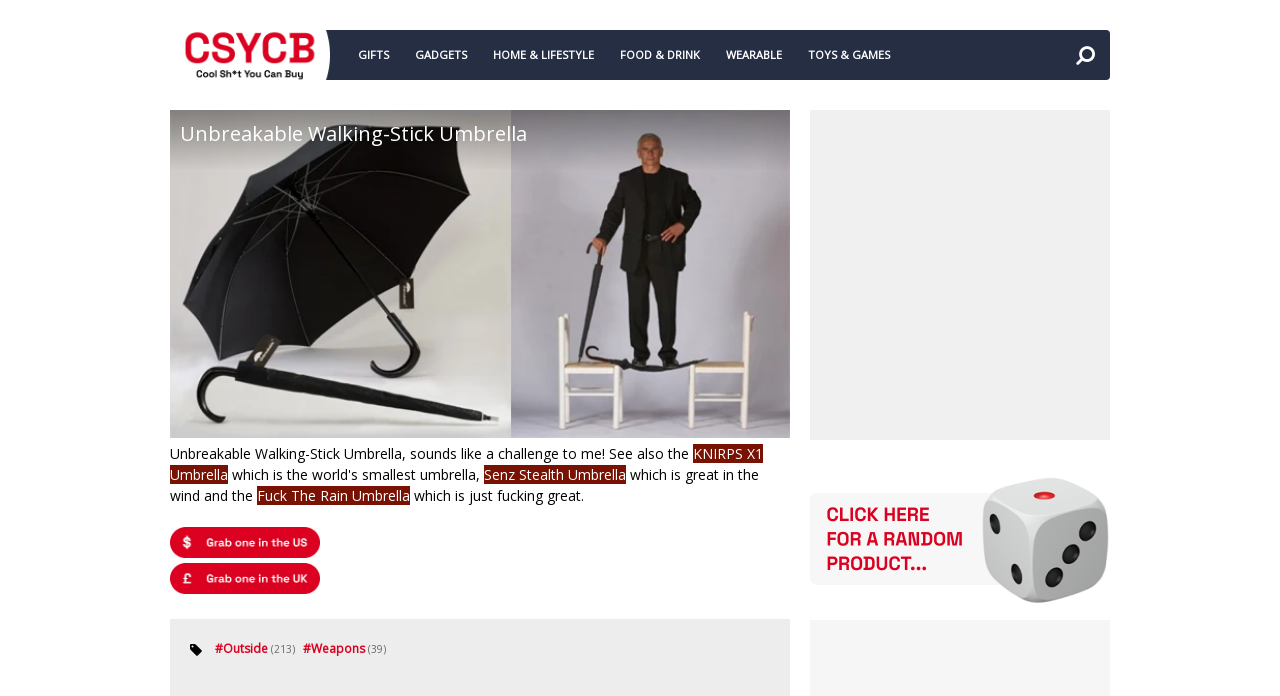

--- FILE ---
content_type: text/html; charset=UTF-8
request_url: https://www.coolshityoucanbuy.com/2010/10/unbreakable-walking-stick-umbrella_10.html
body_size: 31130
content:
<!DOCTYPE html>
<html class='v2' dir='ltr' xmlns='http://www.w3.org/1999/xhtml' xmlns:b='http://www.google.com/2005/gml/b' xmlns:data='http://www.google.com/2005/gml/data' xmlns:expr='http://www.google.com/2005/gml/expr'>
<head>
<link href='https://www.blogger.com/static/v1/widgets/335934321-css_bundle_v2.css' rel='stylesheet' type='text/css'/>
<!-- Sidebar-top styling -->
<style type='text/css'>@font-face{font-family:'Open Sans';font-style:normal;font-weight:400;font-stretch:100%;font-display:swap;src:url(//fonts.gstatic.com/s/opensans/v44/memSYaGs126MiZpBA-UvWbX2vVnXBbObj2OVZyOOSr4dVJWUgsjZ0B4taVIUwaEQbjB_mQ.woff2)format('woff2');unicode-range:U+0460-052F,U+1C80-1C8A,U+20B4,U+2DE0-2DFF,U+A640-A69F,U+FE2E-FE2F;}@font-face{font-family:'Open Sans';font-style:normal;font-weight:400;font-stretch:100%;font-display:swap;src:url(//fonts.gstatic.com/s/opensans/v44/memSYaGs126MiZpBA-UvWbX2vVnXBbObj2OVZyOOSr4dVJWUgsjZ0B4kaVIUwaEQbjB_mQ.woff2)format('woff2');unicode-range:U+0301,U+0400-045F,U+0490-0491,U+04B0-04B1,U+2116;}@font-face{font-family:'Open Sans';font-style:normal;font-weight:400;font-stretch:100%;font-display:swap;src:url(//fonts.gstatic.com/s/opensans/v44/memSYaGs126MiZpBA-UvWbX2vVnXBbObj2OVZyOOSr4dVJWUgsjZ0B4saVIUwaEQbjB_mQ.woff2)format('woff2');unicode-range:U+1F00-1FFF;}@font-face{font-family:'Open Sans';font-style:normal;font-weight:400;font-stretch:100%;font-display:swap;src:url(//fonts.gstatic.com/s/opensans/v44/memSYaGs126MiZpBA-UvWbX2vVnXBbObj2OVZyOOSr4dVJWUgsjZ0B4jaVIUwaEQbjB_mQ.woff2)format('woff2');unicode-range:U+0370-0377,U+037A-037F,U+0384-038A,U+038C,U+038E-03A1,U+03A3-03FF;}@font-face{font-family:'Open Sans';font-style:normal;font-weight:400;font-stretch:100%;font-display:swap;src:url(//fonts.gstatic.com/s/opensans/v44/memSYaGs126MiZpBA-UvWbX2vVnXBbObj2OVZyOOSr4dVJWUgsjZ0B4iaVIUwaEQbjB_mQ.woff2)format('woff2');unicode-range:U+0307-0308,U+0590-05FF,U+200C-2010,U+20AA,U+25CC,U+FB1D-FB4F;}@font-face{font-family:'Open Sans';font-style:normal;font-weight:400;font-stretch:100%;font-display:swap;src:url(//fonts.gstatic.com/s/opensans/v44/memSYaGs126MiZpBA-UvWbX2vVnXBbObj2OVZyOOSr4dVJWUgsjZ0B5caVIUwaEQbjB_mQ.woff2)format('woff2');unicode-range:U+0302-0303,U+0305,U+0307-0308,U+0310,U+0312,U+0315,U+031A,U+0326-0327,U+032C,U+032F-0330,U+0332-0333,U+0338,U+033A,U+0346,U+034D,U+0391-03A1,U+03A3-03A9,U+03B1-03C9,U+03D1,U+03D5-03D6,U+03F0-03F1,U+03F4-03F5,U+2016-2017,U+2034-2038,U+203C,U+2040,U+2043,U+2047,U+2050,U+2057,U+205F,U+2070-2071,U+2074-208E,U+2090-209C,U+20D0-20DC,U+20E1,U+20E5-20EF,U+2100-2112,U+2114-2115,U+2117-2121,U+2123-214F,U+2190,U+2192,U+2194-21AE,U+21B0-21E5,U+21F1-21F2,U+21F4-2211,U+2213-2214,U+2216-22FF,U+2308-230B,U+2310,U+2319,U+231C-2321,U+2336-237A,U+237C,U+2395,U+239B-23B7,U+23D0,U+23DC-23E1,U+2474-2475,U+25AF,U+25B3,U+25B7,U+25BD,U+25C1,U+25CA,U+25CC,U+25FB,U+266D-266F,U+27C0-27FF,U+2900-2AFF,U+2B0E-2B11,U+2B30-2B4C,U+2BFE,U+3030,U+FF5B,U+FF5D,U+1D400-1D7FF,U+1EE00-1EEFF;}@font-face{font-family:'Open Sans';font-style:normal;font-weight:400;font-stretch:100%;font-display:swap;src:url(//fonts.gstatic.com/s/opensans/v44/memSYaGs126MiZpBA-UvWbX2vVnXBbObj2OVZyOOSr4dVJWUgsjZ0B5OaVIUwaEQbjB_mQ.woff2)format('woff2');unicode-range:U+0001-000C,U+000E-001F,U+007F-009F,U+20DD-20E0,U+20E2-20E4,U+2150-218F,U+2190,U+2192,U+2194-2199,U+21AF,U+21E6-21F0,U+21F3,U+2218-2219,U+2299,U+22C4-22C6,U+2300-243F,U+2440-244A,U+2460-24FF,U+25A0-27BF,U+2800-28FF,U+2921-2922,U+2981,U+29BF,U+29EB,U+2B00-2BFF,U+4DC0-4DFF,U+FFF9-FFFB,U+10140-1018E,U+10190-1019C,U+101A0,U+101D0-101FD,U+102E0-102FB,U+10E60-10E7E,U+1D2C0-1D2D3,U+1D2E0-1D37F,U+1F000-1F0FF,U+1F100-1F1AD,U+1F1E6-1F1FF,U+1F30D-1F30F,U+1F315,U+1F31C,U+1F31E,U+1F320-1F32C,U+1F336,U+1F378,U+1F37D,U+1F382,U+1F393-1F39F,U+1F3A7-1F3A8,U+1F3AC-1F3AF,U+1F3C2,U+1F3C4-1F3C6,U+1F3CA-1F3CE,U+1F3D4-1F3E0,U+1F3ED,U+1F3F1-1F3F3,U+1F3F5-1F3F7,U+1F408,U+1F415,U+1F41F,U+1F426,U+1F43F,U+1F441-1F442,U+1F444,U+1F446-1F449,U+1F44C-1F44E,U+1F453,U+1F46A,U+1F47D,U+1F4A3,U+1F4B0,U+1F4B3,U+1F4B9,U+1F4BB,U+1F4BF,U+1F4C8-1F4CB,U+1F4D6,U+1F4DA,U+1F4DF,U+1F4E3-1F4E6,U+1F4EA-1F4ED,U+1F4F7,U+1F4F9-1F4FB,U+1F4FD-1F4FE,U+1F503,U+1F507-1F50B,U+1F50D,U+1F512-1F513,U+1F53E-1F54A,U+1F54F-1F5FA,U+1F610,U+1F650-1F67F,U+1F687,U+1F68D,U+1F691,U+1F694,U+1F698,U+1F6AD,U+1F6B2,U+1F6B9-1F6BA,U+1F6BC,U+1F6C6-1F6CF,U+1F6D3-1F6D7,U+1F6E0-1F6EA,U+1F6F0-1F6F3,U+1F6F7-1F6FC,U+1F700-1F7FF,U+1F800-1F80B,U+1F810-1F847,U+1F850-1F859,U+1F860-1F887,U+1F890-1F8AD,U+1F8B0-1F8BB,U+1F8C0-1F8C1,U+1F900-1F90B,U+1F93B,U+1F946,U+1F984,U+1F996,U+1F9E9,U+1FA00-1FA6F,U+1FA70-1FA7C,U+1FA80-1FA89,U+1FA8F-1FAC6,U+1FACE-1FADC,U+1FADF-1FAE9,U+1FAF0-1FAF8,U+1FB00-1FBFF;}@font-face{font-family:'Open Sans';font-style:normal;font-weight:400;font-stretch:100%;font-display:swap;src:url(//fonts.gstatic.com/s/opensans/v44/memSYaGs126MiZpBA-UvWbX2vVnXBbObj2OVZyOOSr4dVJWUgsjZ0B4vaVIUwaEQbjB_mQ.woff2)format('woff2');unicode-range:U+0102-0103,U+0110-0111,U+0128-0129,U+0168-0169,U+01A0-01A1,U+01AF-01B0,U+0300-0301,U+0303-0304,U+0308-0309,U+0323,U+0329,U+1EA0-1EF9,U+20AB;}@font-face{font-family:'Open Sans';font-style:normal;font-weight:400;font-stretch:100%;font-display:swap;src:url(//fonts.gstatic.com/s/opensans/v44/memSYaGs126MiZpBA-UvWbX2vVnXBbObj2OVZyOOSr4dVJWUgsjZ0B4uaVIUwaEQbjB_mQ.woff2)format('woff2');unicode-range:U+0100-02BA,U+02BD-02C5,U+02C7-02CC,U+02CE-02D7,U+02DD-02FF,U+0304,U+0308,U+0329,U+1D00-1DBF,U+1E00-1E9F,U+1EF2-1EFF,U+2020,U+20A0-20AB,U+20AD-20C0,U+2113,U+2C60-2C7F,U+A720-A7FF;}@font-face{font-family:'Open Sans';font-style:normal;font-weight:400;font-stretch:100%;font-display:swap;src:url(//fonts.gstatic.com/s/opensans/v44/memSYaGs126MiZpBA-UvWbX2vVnXBbObj2OVZyOOSr4dVJWUgsjZ0B4gaVIUwaEQbjA.woff2)format('woff2');unicode-range:U+0000-00FF,U+0131,U+0152-0153,U+02BB-02BC,U+02C6,U+02DA,U+02DC,U+0304,U+0308,U+0329,U+2000-206F,U+20AC,U+2122,U+2191,U+2193,U+2212,U+2215,U+FEFF,U+FFFD;}</style>
<style>
  /* Style the top sidebar area */
  #sidebar-top {
      background-color: #f0f0f0;  /* Change to your color */
      display: flex;
      flex-direction: column;
      align-items: center;         /* Horizontal centering */
      justify-content: center;     /* Vertical centering */
      min-height: 200px;           /* Adjust height for vertical centering */
      padding: 15px;
      box-sizing: border-box;
  }
</style>
<meta content='width=device-width,initial-scale=1.0,minimum-scale=1.0,maximum-scale=1.0' name='viewport'/>
<!-- Canonical URL FIX 1(?m=1 fix) -->
<meta content='text/html; charset=UTF-8' http-equiv='Content-Type'/>
<meta content='blogger' name='generator'/>
<link href='https://www.coolshityoucanbuy.com/favicon.ico' rel='icon' type='image/x-icon'/>
<link href='https://www.coolshityoucanbuy.com/2010/10/unbreakable-walking-stick-umbrella_10.html' rel='canonical'/>
<link rel="alternate" type="application/atom+xml" title="Cool Sh*t You Can Buy - Find Cool Things To Buy - Atom" href="https://www.coolshityoucanbuy.com/feeds/posts/default" />
<link rel="alternate" type="application/rss+xml" title="Cool Sh*t You Can Buy - Find Cool Things To Buy - RSS" href="https://www.coolshityoucanbuy.com/feeds/posts/default?alt=rss" />
<link rel="service.post" type="application/atom+xml" title="Cool Sh*t You Can Buy - Find Cool Things To Buy - Atom" href="https://www.blogger.com/feeds/7175820849819818590/posts/default" />

<link rel="alternate" type="application/atom+xml" title="Cool Sh*t You Can Buy - Find Cool Things To Buy - Atom" href="https://www.coolshityoucanbuy.com/feeds/2555040726242832518/comments/default" />
<!--Can't find substitution for tag [blog.ieCssRetrofitLinks]-->
<link href='https://blogger.googleusercontent.com/img/b/R29vZ2xl/AVvXsEj0Ho0NG1ydS7QkBKwW6eEZx0uc5vLIvlndX0JnpRO-4XrzuVgtJqul51VIDOTCmxlRhKF_-jC6F1GsNAzJCXxoB_KusE5JZ_QowdWbbRFzPMjM6K0eMOJirciooLlBiAP7kgiyZCY-NV8g/s1600/Unbreakable-Walking-Stick-Umbrella.jpg' rel='image_src'/>
<meta content='https://www.coolshityoucanbuy.com/2010/10/unbreakable-walking-stick-umbrella_10.html' property='og:url'/>
<meta content='Unbreakable Walking-Stick Umbrella' property='og:title'/>
<meta content='Find cool and unique gift ideas. Never give a boring gift again!' property='og:description'/>
<meta content='https://blogger.googleusercontent.com/img/b/R29vZ2xl/AVvXsEj0Ho0NG1ydS7QkBKwW6eEZx0uc5vLIvlndX0JnpRO-4XrzuVgtJqul51VIDOTCmxlRhKF_-jC6F1GsNAzJCXxoB_KusE5JZ_QowdWbbRFzPMjM6K0eMOJirciooLlBiAP7kgiyZCY-NV8g/w1200-h630-p-k-no-nu/Unbreakable-Walking-Stick-Umbrella.jpg' property='og:image'/>
<title>
Unbreakable Walking-Stick Umbrella | Cool Sh*t You Can Buy - Find Cool Things To Buy
</title>
<!-- Force desktop URLs FIX 2(?m=1 fix BUT causes redirect loop!!?) <link expr:href='data:blog.canonicalUrl' rel='canonical'/> <script type='text/javascript'> //<![CDATA[ if (window.location.search.indexOf('m=1') !== -1) { window.location.href = window.location.href.replace('?m=1', ''); } //]]> </script> -->
<!-- Force desktop URLs FIX 3(?m=1) -->
<script type='text/javascript'>
//<![CDATA[
var uri = window.location.toString();
if (uri.indexOf("%3D","%3D") > 0) {
var clean_uri = uri.substring(0, uri.indexOf("%3D"));
window.history.replaceState({}, document.title, clean_uri);
}
var uri = window.location.toString();
if (uri.indexOf("%3D%3D","%3D%3D") > 0) {
var clean_uri = uri.substring(0, uri.indexOf("%3D%3D"));
window.history.replaceState({}, document.title, clean_uri);
}
var uri = window.location.toString();
if (uri.indexOf("&m=1","&m=1") > 0) {
var clean_uri = uri.substring(0, uri.indexOf("&m=1"));
window.history.replaceState({}, document.title, clean_uri);
}
var uri = window.location.toString();
if (uri.indexOf("?m=1","?m=1") > 0) {
var clean_uri = uri.substring(0, uri.indexOf("?m=1"));
window.history.replaceState({}, document.title, clean_uri);
}
//]]>
</script>
<meta content='https://blogger.googleusercontent.com/img/b/R29vZ2xl/AVvXsEj0Ho0NG1ydS7QkBKwW6eEZx0uc5vLIvlndX0JnpRO-4XrzuVgtJqul51VIDOTCmxlRhKF_-jC6F1GsNAzJCXxoB_KusE5JZ_QowdWbbRFzPMjM6K0eMOJirciooLlBiAP7kgiyZCY-NV8g/s1600/Unbreakable-Walking-Stick-Umbrella.jpg' property='og:image'/>
<style id='page-skin-1' type='text/css'><!--
/*
-----------------------------------------------------------------------------
Name:	 		CSYCB
Version:		1.0.0
Author: 		Tien Nguyen
Url:			csycb.com
#### THIS TEMPLATE CREATED WITH SPOTEGGS FRAMEWORK FOR BLOGGER/BLOGSPOT ####
----------------------------------------------------------------------------- */
/*
Variable definitions
====================
<Variable name="keycolor" description="Main Color" type="color" default="#DB0120"/>
<Variable name="darkcolor" description="Dark Color" type="color" default="#252E43"/>
<Group description="Page Text" selector="body">
<Variable name="body.font" description="Site Font" type="font"
default="normal normal 14px Open Sans"/>
<Variable name="body.text.color" description="Main Column Text Color" type="color" default="#000000"/>
</Group>
<Group description="Backgrounds" selector="body">
<Variable name="body.background.color" description="Main Column Background" type="color" default="#ffffff"/>
<Variable name="postbody.background.color" description="Post Body Background" type="color" default="#ffffff"/>
</Group>
<Variable name="body.background" description="Body Background" type="background"
color="#ffffff" default="$(color) none repeat scroll top left"/>
<Variable name="main.font" description="Main Font" type="font" default="normal normal 14px Open Sans"/>
*/
/*VARIBALE APPLIES*/
.post {background: #ffffff;}
body {background: #ffffff none repeat scroll top left;color: #000000;}
.color, a, a.color-hover:hover, .color-hover:hover {color: #DB0120;}
.color-bg, a.color-bg-hover:hover, .color-bg-hover:hover {background-color: #DB0120;}
a.border-color, .border-color, a.border-color-hover:hover, .border-color-hover:hover {border-color: #DB0120;}
.bfont, body {font:normal normal 14px Open Sans}
.mfont, h1, h2, h3, h4, h5, h6 {font: normal normal 13px Open Sans}
.dark, a.dark, .dark-hover:hover, a.dark-hover:hover {color:#252E43}
.dark-bg, .dark-bg-hover:hover, #main-menu-list ul {background-color:#252E43}
.dark-border {border-color: #252E43;}
/*
##############################################################
ADVANCE CSS (NOT ADD DIRECT, LOST WHEN CHANGE or UPDATE THEME)
##############################################################
*/

--></style>
<style id='template-skin-1' type='text/css'><!--
/* YOUR DESIGN CSS */
/* ADMIN LAYOUT CSS FRAMEWORK*/
body#layout {}
body#layout .hide {display:block;}
body#layout .box {width: 100%;}
body#layout .section > div.dropregion:last-child {clear: both;}
body#layout .widget {height: auto!important;float: none;}
body#layout .section {padding: 10px !important;width: auto !important;margin: 0!important;height: auto!important;float: none;}
body#layout .section-label {padding: 10px;display: block;}
body#layout .section-label .widget-content {background: none;border: none;}
body#layout .section-label .widget-content div.layout-title {font-size: 30px;}
body#layout .section-label .editlink {display: none;}
/*YOUR OWN ADMIN LAYOUT CSS START HERE*/
body#layout #content {
float: left;
min-width: 70%;
}
body#layout #sidebar {
float: right;
min-width: 25%;
}
body#layout #footer {
clear: both;
}
body#layout #private-widgets {
display: none;
}
--></style>
<style id='main-css' type='text/css'>
/*FRAMEWORKS*/
/*basic*/
* {word-wrap: break-word!important;}
body {
	position: relative;
	margin: 0; 
	padding: 0 0 200px 0;
	overflow: auto!important;
	height: auto!important;
}
a {text-decoration: none;cursor: pointer;}
a img {border: none;}


/*override system*/
.section, .widget {margin: 0;padding: 0;}
.box {width: 940px; margin-left: auto!important;margin-right:auto!important;}

/*color*/
.white {color: white;}
.black {color: black;}
.green {color: #9c0;}
.grey {color: #ccc;}

/*background color*/
.white-bg {background-color: white;}
.black-bg {background-color: black;}
.green-bg {background-color: #9c0;}
.grey-bg {background-color: #ccc;}

/*color hover*/
a.white-hover:hover, .white-hover:hover {color: white;}
a.black-hover:hover, .black-hover:hover {color: black;}
a.green-hover:hover, .green-hover:hover {color: #9c0;}
a.grey-hover:hover, .grey-hover:hover {color: #ccc;}

/*background color hover*/
a.white-bg-hover:hover, .white-bg-hover:hover {background-color: white;}
a.black-bg-hover:hover, .black-bg-hover:hover {background-color: black;}
a.green-bg-hover:hover, .green-bg-hover:hover {background-color: #9c0;}
a.grey-bg-hover:hover, .grey-bg-hover:hover {background-color: #ccc;}

/*layout*/
.clear {display:block;clear:both;float:none;}
.tcenter {text-align: center;}
.tleft {text-align: left;}
.tright {text-align: right;}
.left {float: left;clear: left;}
.right {float: right;clear: right;}
.abs {position: absolute;}
.rel {position: relative;}
.right0 {right: 0;}
.left0 {left: 0;}
.top0 {top: 0;}
.bot0 {bottom: 0;}
.block {display: block;}
.inb {display: -moz-inline-stack;display: inline-block;*display: inline;zoom: 1;}
.mar0 {margin: 0;}
.pad0 {padding: 0;}
.table {display: table;width:100%;}
.tr {display: table-row;width:100%;}
.td {display: table-cell;vertical-align: middle;}
.lay0 {z-index: 0}
.lay1 {z-index: 1}
.lay2 {z-index: 2}
.lay3 {z-index: 3}
.lay4 {z-index: 4}
.lay5 {z-index: 5}
.lay6 {z-index: 6}
.lay7 {z-index: 7}
.lay8 {z-index: 8}
.lay9 {z-index: 9}

/*user interface*/
img, iframe, object {max-width: 100%;}
img {height:auto;}
iframe, object {max-width: 100%;}
.hide, #admin-section {display: none;}
.item-thumbnail {overflow: hidden;display: block;z-index:9;}
.item-thumbnail *, .item-thumbnail img {display:block;max-width: 9999px; max-height: 9999px; padding: 0!important;}
.natural-thumbnail {overflow: hidden;display: block;z-index:1;}
.natural-thumbnail img {display:block;height: auto;width: auto;max-width: 9999px;max-height: 9999px;margin: auto;}
.ptr {cursor: pointer;}
.upper {text-transform: uppercase;}
.lower {text-transform: lowercase;}
.u, .u-hover:hover {text-decoration: underline;}
.b, .b-hover:hover {font-weight: bold;}
.i, i-hover:hover {font-style: italic;}
.u_ {text-decoration: none;}
.b_ {font-weight: normal;}
.i_ {font-style: normal;}
.ease {-webkit-transition: all 200ms ease-in-out;-moz-transition: all 200ms ease-in-out;-o-transition: all 200ms ease-in-out;transition: all 200ms ease-in-out;}
.ease * {-webkit-transition: all 200ms ease-in-out;-moz-transition: all 200ms ease-in-out;-o-transition: all 200ms ease-in-out;transition: all 200ms ease-in-out;}

/*adjust framework*/
.bg-down {
	background: url(https://blogger.googleusercontent.com/img/b/R29vZ2xl/AVvXsEj2izjIrzPWuer7r8PDN9tG_EAy8tty1P1Qpe-ABJWV79Sex5DcJSe54JlmFGiE7ofafihMP8QXFvdrMQoodJgzDUrRY6vLrsQRMaogpWRRGSAEZWmGlGiVXSSgRRuvOyz8W_hCclhuEFmJ/s800/title-bg-top-to-bot.png) repeat-x;
}
.bg-up {
	background: url(https://blogger.googleusercontent.com/img/b/R29vZ2xl/AVvXsEivihgSBS-ixf3gT2HS_55FPDXstcDR7z6d9u6O7IHLhhXmrLjBOhBDXbAULrZfHaM9QnRdnRnrDG-wKtJ-GA4-e8-HKOq-QtT8HpJ96ORLrTlnLYJKvAiDtPXcmryPgLSCWumpwKunYSIg/s800/title-bg-bot-to-top.png) repeat-x 0 -20px;
}
	

/*YOUR CSS HERE*/
/*Header*/
.blog-title {
    position: absolute;
    z-index: 1;
    width: 165px;
    height: 110px;
    overflow: hidden;
}
.blog-title img {
    margin-top: -25px;
}
#main-menu {
    height: 50px;
    line-height: 1;
    padding-left: 165px;
	padding-right: 50px;
	-webkit-border-radius: 4px;
	-moz-border-radius: 4px;
	border-radius: 4px;
}
#header {
    height: 110px;
}
#LinkList1 {
    padding: 30px 0 0 10px;
}
#search-toggle {
    position: absolute;
    right: 0;
    top: 0;
    font-size: 20px;
    line-height: 50px;
    height: 50px;
    width: 50px;
    text-align: center;      
    -moz-transform: scaleX(-1);    /* Gecko */    
    -o-transform: scaleX(-1);      /* Operah */    
    -webkit-transform: scaleX(-1); /* webkit */    
    transform: scaleX(-1);         /* standard */    
    filter: FlipH;
}
#main-menu a {
    color: white;
}


/*DROPDOWN MENU*/
#main-menu-list a.data-link {
	display: none;
}
/*show/hide and basic layout*/
#main-menu-list ul {
	margin: 0;
	padding: 0;
	z-index:9;
}
#main-menu-list > ul {
	display:block;
}
#main-menu-list li {
	display: block;
	white-space: nowrap;
	position: relative;
	float: none;
	margin: 0;
	padding: 0;
}
#main-menu-list > ul > li {
	float: left;
}
/*-init for sub level 1*/
#main-menu-list > ul > li > ul {
	position: absolute;
	top: 100%;
	left: 0;
	display: none;
	min-width: 200px;/*width for sub level 1*/
}
/*-init for sub level 2*/
#main-menu-list li ul {
	position:absolute;
	top:0;
	left:100%;
	display:none;
	min-width: 200px;/*width for sub level 2+*/
}
/*-show hide effect*/
#main-menu-list li:hover > ul {
	display: block;
}
/*style of menu*/
/*-colorful for main items*/
#main-menu-list > ul > li > a {
	color: white;	
	font-weight: bold;
	font-size: 11px;
	display: block;
	line-height: 50px;
	height: 50px;
	text-transform: uppercase;
	padding: 0 13px;
}
/*-colorful for main items when hover*/
#main-menu-list > ul li:hover > a {
	color: white;
	background: black;
	background: rgba(0,0,0,0.3);
}

/*-colorful for sub items*/
#main-menu-list > ul > li li a {
	display: block;
	white-space: nowrap;
	padding: 10px 15px;
	color: white;
	font-size: 12px;
	display: block;
}
.main-menu-toggle-warpper {
	width: 100%;
	height: 100%;
	left: 0;
	top: 0;
}
#main-menu-list {
	position: relative;
	z-index: 99;
}

/*Slider*/
#slider {margin: 0 0 20px 0;}
.slider-holder {
    height: 330px;
    width: 620px;
    background: #eee;
}

.slider-holder .loading {
    display: block;
    position: absolute;
    top: 45%;
    left: 49%;
}
.slider-holder { position: relative; overflow: auto; }
.slider-holder li { list-style: none; padding: 0; margin: 0;}
.slider-holder ul li { float: left; height: 330px;}
.slider-holder ul {padding: 0; margin: 0;}

.slider-item-thumbnail {
    position: absolute;
    top: 0;
    left: 0;
    height: 330px;
    width: 620px;
	z-index: 1;
}
.slider-holder ol.dots {
    position: absolute;
    z-index: 2;
    bottom: 20px;
    text-align: center;
    width: 100%;
    padding: 0;
    margin: 0;
}

.slider-holder ul.slider-item-list {
    z-index: 1;
}
.slider-holder ol.dots li.dot.active, .slider-holder ol.dots li.dot:hover {
    opacity: 1;
    filter: alpha(opacity=100);
}
.slider-holder ol.dots li.dot {
    text-indent: -9999px;
    cursor: pointer;
    width: 25px;
    height: 25px;
    display: inline-block;
    background: white;
    margin: 0 10px;
    opacity: 0.7;
    filter: alpha(opacity=70);
    *display: inline;
    zoom: 1;
}
.slider-item-title {
    position: absolute;
    top: 0;
    left: 0;
    z-index: 2;
    min-height: 80px;
    width: 100%;
}
.slider-item-title a {
    padding: 10px 15px;
    display: block;
    color: white;
    font-size: 20px;
}


/*sidebar*/
#sidebar-bottom {
    display: none;
}
#sidebar-top {
    position: absolute;
    right: 0;
    top: 0;
    height: 330px;
    width: 300px;
    overflow: hidden;
}
#HTML1 {
    width: 300px;
    height: 250px;
    overflow: hidden;
    position: relative;
}
#LinkList2 {
    margin: 25px 0 0 0;
}
a.sidebar-social-icon {
    color: white;
    overflow: hidden;
    position: relative;
    margin: 0 0 0 5px;
    width: 56px;
    height: 56px;
    display: block;
    float: left;
    text-align: center;
    line-height: 56px;
    background: #444;
    font-size: 30px;
    text-shadow: 
        3px 3px 3px rgba(0,0,0,0.2),
        6px 6px 6px rgba(50,50,50,0.2),
        9px 9px 6px rgba(50,50,50,0.1),
        12px 12px 6px rgba(50,50,50,0.1),
        15px 15px 6px rgba(50,50,50,0.1);
}
a.sidebar-social-icon:first-child {
    margin: 0;
}

a.sidebar-social-icon:hover {
    background: #333;
}
a.sidebar-social-icon.facebook {background: #6788CE}
a.sidebar-social-icon.facebook:hover {background: #5071BB}
a.sidebar-social-icon.twitter {background: #29C5F6}
a.sidebar-social-icon.twitter:hover {background: #27ADEA}
a.sidebar-social-icon.google-plus {background: #E75C3C}
a.sidebar-social-icon.google-plus:hover {background: #DA4027}
a.sidebar-social-icon.rss {background: #FF9845}
a.sidebar-social-icon.rss:hover {background: #F27B31}
a.sidebar-social-icon.envelope {background: #1BCC97}
a.sidebar-social-icon.envelope:hover {background: #12BD7F}
a.sidebar-social-icon.pinterest {background: #d50000;}
a.sidebar-social-icon.pinterest:hover {background: #DF2626;}

.mc-modal {
    position: fixed!important;
    width: 550px!important;
    max-width: 100%;
	display: none!important;
}
.mc-modal-bg {
	display: none!important;
}
.mc-closeModal {
	display: none!important;
}
.mc-closeModal-me {
	position: absolute;
	top: -30px;
	right: 0;
	background-size: 26px;
	cursor: pointer;
    text-align: center;
    background: #666;
    color: white!important;
    height: 30px!important;
    line-height: 30px;
    text-transform: uppercase;
    padding: 0 10px;
    width: auto!important;
    font-size: 12px;
	font-weight: bold;
}
.mc-layout__modalContent iframe {
    overflow: hidden!important;
    max-height: 400px!important;
}

/*post list*/
#primary {
    min-height: 350px;
}
.index-post {
    width: 300px;
    height: 155px;
    float: left;
    overflow: hidden;
    margin: 0 0 20px 20px;
    position: relative;
	z-index: 0;
}
.index-post.ip-0 {
	margin-left: 0;
}
.index-post.ip-2 {
    clear: left;
    margin-left: 0;
}
.index-post.ip-3 {
    margin-left: 20px;
}
.index-post.ip-index-tripple {
    clear: left;
    margin-left: 0;
}
.home .index-post.ip-2 {
    clear: none;
    margin-left: 20px;
}
.home .index-post.ip-index-tripple {
    clear: none;
    margin-left: 20px;
}
.home .index-post.ip-tripple {
	margin-left: 0;
}
.index-post-inner .item-thumbnail {
    width: 100%;
    height: 100%;
    position: absolute;
    z-index: 1;
    left: 0;
    top: 0;
}

h2.index-post-title {
    position: absolute;
    bottom: 0;
    z-index: 2;
    width: 100%;
    left: 0;
	background: -moz-linear-gradient(top,  rgba(255,255,255,0) 0%, rgba(0,0,0,0.5) 100%); /* FF3.6+ */
	background: -webkit-gradient(linear, left top, left bottom, color-stop(0%,rgba(255,255,255,0)), color-stop(100%,rgba(0,0,0,0.5))); /* Chrome,Safari4+ */
	background: -webkit-linear-gradient(top,  rgba(255,255,255,0) 0%,rgba(0,0,0,0.5) 100%); /* Chrome10+,Safari5.1+ */
	background: -o-linear-gradient(top,  rgba(255,255,255,0) 0%,rgba(0,0,0,0.5) 100%); /* Opera 11.10+ */
	background: -ms-linear-gradient(top,  rgba(255,255,255,0) 0%,rgba(0,0,0,0.5) 100%); /* IE10+ */
	background: linear-gradient(to bottom,  rgba(255,255,255,0) 0%,rgba(0,0,0,0.5) 100%); /* W3C */
	filter: progid:DXImageTransform.Microsoft.gradient( startColorstr='#00ffffff', endColorstr='#80000000',GradientType=0 ); /* IE6-9 */
}

h2.index-post-title a {
    display: block;
    padding: 10px;
    color: white;
	font-size: 14px;
	text-shadow: 1px 1px 5px rgba(0,0,0,0.4), -1px -1px 5px rgba(0,0,0,0.4);
}
/*Ads for post list*/
#HTML2 {
	clear: both;
	padding: 20px 0 20px 0;
	text-align: center;
	margin: 0 0 20px 0;
	background: #f6f6f6;
}

/*Infinite loadding*/
.infinite-loading {
    text-align: center;
    width: 100%;
    padding: 0 0 20px 0;
}

/*footer*/
#LinkList3 {
    text-align: center;
    padding: 30px 0 0 0;
}

a.footer-sidebar-social-icon {
    font-size: 36px;
    color: white;
    margin: 0.5em;
}

#PageList1 ul {
    margin: 0;
    padding: 30px 0 15px 0;
    text-align: center;
}

#PageList1 li {
    padding: 0 10px;
    border-right: 1px solid #ddd;
    margin: 0 0 10px 0;
}

#PageList1 li a, #PageList1 li {
    color: white;
    text-transform: uppercase;
    font-weight: normal;
    font-size: 13px;
    display: inline-block;
    line-height: 0.9em;
}
.copyright {
	border: none!important;
	padding-right: 0;
}

#footer {
	clear: both;
	-webkit-border-top-left-radius: 4px;
	-webkit-border-top-right-radius: 4px;
	-moz-border-radius-topleft: 4px;
	-moz-border-radius-topright: 4px;
	border-top-left-radius: 4px;
	border-top-right-radius: 4px;
	padding: 20px 0;
	position: absolute;
	left: 0;
	right: 0;
	bottom: 0;
}

/*item page*/
.item #sidebar-bottom {
    display: block;
	margin: 20px 0 0 0;
}

.item #sidebar-top, .error_page #sidebar-top {
    position: relative;
}

.item #sidebar, .error_page #sidebar {
    float: right;
    width: 300px;
}

.item #content, .error_page #content {
    float: left;
    width: 620px;
}


h1.post-title.entry-title {
    position: absolute;
    z-index: 1;
    width: 100%;
    min-height: 60px;
    font-size: 20px;
    color: white;
}
h1.post-title.entry-title span {
	display: block;
	padding: 10px;
}
.post.hentry {
    position: relative;
}

.post-body {
    line-height: 1.5em;
}
.post-footer {
    background: #EDEDED;
    padding: 20px;
	margin: 20px 0 30px 0;
}
.post-footer .tag-icon {
	position: absolute;
	left: 20px;
	top: 20px;
	font-size: 14px;
}

.item-post-labels {
	margin: 0 0 25px 25px;
	font-size: 12px;
	font-weight: bold;
}

.item-post-labels a .count {
	font-size: 10px;
	color: #666;
	font-weight: normal;
	margin: 0 0.5em 0 0;
}
a.addthis_button_tweet {
    width: 90px!important;
}


a.addthis_button_facebook_like {
    width: 90px!important;
}

a.addthis_button_pinterest_pinit {
    width: 50px!important;
}



/*adjust sidebar*/
#random-post-button {
    display: block;
    margin: 20px 0 0 0;
	text-align: center;
	height: 160px;
	position: relative;
	overflow: hidden;
	line-height: 160px;
}
#random-post-button img.loading {
	display: inline-block;
	margin-top: 40px;
}
#related-post {
    margin: 20px 0;
}
.related-post-item .item-thumbnail {
    height: 160px;
}

h3.related-post-title {
    position: absolute;
    z-index: 1;
    width: 100%;
    bottom: 0;
    left: 0;
}

.related-post-item {
    position: relative;
    margin: 0 0 10px 0;
}

h3.related-post-title a {
    padding: 10px;
    display: block;
    color: white;
    font-size: 14px;
    text-shadow: 1px 1px 5px rgba(0,0,0,0.4), -1px -1px 5px rgba(0,0,0,0.4);
}

div#related-post > h2 {
    font-size: 20px;
    margin: 5px 0 15px 0;
	color: #DB0120;
}
#jump-top-warpper {
    position: fixed;
    right: 15px;
    bottom: 15px;
    width: 60px;
    height: 60px;
    overflow: hidden;
	z-index: 9;	
}

#jump-top {
    display: block;
    width: 60px;
    height: 60px;
    line-height: 70px;
    text-align: center;
    font-size: 50px;
    font-weight: bold;
    position: relative;
    -webkit-border-radius: 4px;
    -moz-border-radius: 4px;
    border-radius: 4px;
}
/*search box*/
.arrow-up {
	width: 0;
	height: 0;
	border-left: 12px solid transparent;
	border-right: 12px solid transparent;
	border-bottom-width: 12px;
	border-bottom-style: solid;
	position: absolute;
	bottom: 100%;
	right: 13px;
}
#search-form-wrapper {
    position: absolute;
    top: 0;
    right: 0;
    width: 300px;
    -webkit-border-radius: 4px;
    -moz-border-radius: 4px;
    border-radius: 4px;
	display: none;
	z-index: 1;
}

#search-form-wrapper form {
    display: block;
    padding: 20px;
}

#search-form-wrapper input#search_text {
    display: block;
    width: 100%;
    border: none;
    background: none;
    color: white;
	outline:none;
}

/* ###################### */
/* RESPONSIVE			 */
/* ###################### */
.box {max-width: 100%}
.res{display:none;}
#HTML3 {
    text-align: center;
    margin: 0 0 20px 0;
	display: none;
}
#responsive-menu-list {
    display: none;
}
#responsive-menu-list ul {
	margin: 0;
	padding: 0;
}
#responsive-menu-list ul li {
	display: block;
	padding: 0;
}
#responsive-menu-list ul li a {
	display: block;
	padding: 10px;
	line-height: 1em;
}
#responsive-menu-list ul li a:hover {
	background: rgba(0,0,0,0.2);
}
#responsive-menu-list ul.sub li a {
	padding-left: 20px;
	font-size: 12px;
	text-transform: none;
	color: #ddd
}
#responsive-menu-list .inner a {
	text-transform: uppercase;
	font-size: 14px;
	color: white;
}	
#responsive-menu-list {
	margin: 0 0 20px 0;
}
#responsive-menu-list .inner {
	-webkit-border-radius: 4px;
	-moz-border-radius: 4px;
	border-radius: 4px;
	padding: 10px; 
}	
#responsive-menu-list .arrow-up {
	right: auto;
	left: 15px;
}

/*404*/
.error_page .blog-title {
    height: auto;
}

.wrapper-404 {
    margin: 50px 0 100px 0;
}

.error_page_random_post #random-post-button {
    height: auto;
    display: inline-block;
    width: 300px;
}

@media screen and (max-width: 959px) {
	.res {display: block;}
	#responsive-menu-toggle {
		font-size: 28px;  
		line-height: 50px;  
		height: 50px;  
		width: 50px;  
		text-align: center;
		left: 0;
		top: 0;
		z-index: 99;
	}

	.blog-title {
		margin: auto;
		position: absolute;
		right: 0;
		left: 0;
		z-index: 9;
	}

	#LinkList1 {
		padding-left: 0;
		position: static;
	}

	#main-menu {
		-webkit-border-radius: 0;  
		-moz-border-radius: 0;  
		border-radius: 0;
		padding: 0!important;
	}
	#main-menu-list {
		display: none;
	}

	#primary {
		width: 620px;
		margin-left: auto;
		margin-right: auto;
	}

	
	
	#sidebar-top {
		position: static;
	}
	.main-menu-toggle-warpper {
		width: 620px;
		margin: auto;
		position: relative;
	}
	
	#search-form-wrapper {
		position: relative;
		margin: 0 0 20px 0;
		width: 100%;
	}
	#sidebar {display: none}
	.item #sidebar, .error_page #sidebar {display: block; float: none; margin: auto}
	
	.index-post {
		margin-left: 20px!important;
		clear: right!important;
	}
	.index-post.ip-double {
		margin-left: 0!important;
		clear: left!important;
	}
	
	#HTML2 {
		display: none;
	}
	#HTML3.clone {
		display: block;
		clear: both;
	}	
	.item #content, .error_page #content {
		float: none;		
		margin: auto;
	}
	
	#jump-top {
		opacity: 0;
		filter: alpha(opacity=0);
	}
	#jump-top:hover {
		opacity: 0;
		filter: alpha(opacity=0);
	}
	
	.wrapper-404 {
		text-align: center;
	}
}
@media screen and (max-width: 619px) {
	.main-menu-toggle-warpper {
		width: 300px;
	}
	/*Slider*/
	.slider-holder {
		height: 155px!important;
		width: 300px!important;
		background: #eee;
	}
	.slider-holder ul li { height: 155px!important;}
	.slider-item-thumbnail {
		height: 155px!important;
		width: 300px!important;	
	}
	.slider-holder ol.dots {
		bottom: 5px;
	}
	.slider-holder ol.dots li.dot {
		width: 20px;
		height: 20px;
		margin: 0 5px;		
	}
	.slider-item-title {
		min-height: 60px;
	}
	.slider-item-title a {
		padding: 7px 12px;
		font-size: 14px;
	}
	#primary {
		width: 300px;
	}

	.index-post {
		margin-left: 0!important;
		clear: both!important;
		float: none!important;
	}
	
	#HTML3 {
		display: block;
		clear: both;
	}
	.item #content, .error_page #content {
		width: 300px;
	}
}

/*
###############
PRINTER
###############
*/
@media print {
	
}

/*
################
FIREFOX BUG FIX
################
*/
@-moz-document url-prefix() {

}
</style>
<!--[if lt IE 8]> <style type="text/css"> </style> <![endif]-->
<!--[if lt IE 9]> <style type="text/css"> </style> <![endif]-->
<!--[if IE]> <style type="text/css"> </style> <![endif]-->
<link href="//netdna.bootstrapcdn.com/font-awesome/4.2.0/css/font-awesome.css" rel="stylesheet">
<script src='//ajax.googleapis.com/ajax/libs/jquery/1.11.1/jquery.min.js'></script>
<script type='text/javascript'>
        (function(i,s,o,g,r,a,m){i['GoogleAnalyticsObject']=r;i[r]=i[r]||function(){
        (i[r].q=i[r].q||[]).push(arguments)},i[r].l=1*new Date();a=s.createElement(o),
        m=s.getElementsByTagName(o)[0];a.async=1;a.src=g;m.parentNode.insertBefore(a,m)
        })(window,document,'script','https://www.google-analytics.com/analytics.js','ga');
        ga('create', 'UA-679080-4', 'auto', 'blogger');
        ga('blogger.send', 'pageview');
      </script>
<!--> <! To stop Blogger cookie notice -->
<script>/*<![CDATA[*/ cookieChoices = {}; /*]]>*/</script>
<link href='https://www.blogger.com/dyn-css/authorization.css?targetBlogID=7175820849819818590&amp;zx=539b1c50-2ed1-4d0e-9f87-1a00c2e89a27' media='none' onload='if(media!=&#39;all&#39;)media=&#39;all&#39;' rel='stylesheet'/><noscript><link href='https://www.blogger.com/dyn-css/authorization.css?targetBlogID=7175820849819818590&amp;zx=539b1c50-2ed1-4d0e-9f87-1a00c2e89a27' rel='stylesheet'/></noscript>
<meta name='google-adsense-platform-account' content='ca-host-pub-1556223355139109'/>
<meta name='google-adsense-platform-domain' content='blogspot.com'/>

<!-- data-ad-client=ca-pub-0990801844701828 -->

</head>
<body class='item'>

	<div class='wrapper box item'>
<!-- YOUR XML CODE START HERE ################################################### -->
<div class='rel section' id='header'><div class='widget Header' data-version='1' id='Header1'>
<h2 class='blog-title'>
<a href='https://www.coolshityoucanbuy.com/' title='Cool Sh*t You Can Buy - Find Cool Things To Buy'>
<img alt='blog-title' height='160' id='Header1_headerimg' src='https://blogger.googleusercontent.com/img/a/AVvXsEicJk01j-lg4CdbG_5MAamHNbDoqbfF4IdXjg-qFwxrU-AjqthzgG_I-YXOp8HmssnQ5w7DHuoLjUVPuRTVqVtUo6ja6u7cMWXHrc7M5rmhzeeLT126rT5or6T3tYSDSuRAh7yWOkdbIwwI06tUUERvYsJuJoAyDSMsOC9C4a03mSrKseh2d2wD1bmObtM=s330' width='160'/>
</a>
</h2>
</div><div class='widget LinkList' data-version='1' id='LinkList1'>
<div class='dark-bg rel' id='main-menu'>
<div id='main-menu-list'>
<a class='data-link' href='/search/?q=label:Gift|label:Creative|label:Etsy|label:Handmade|label:M|label:Mug|label:Personalise|label:SuckUK'>GIFTS</a>
<a class='data-link' href='/search/label/Under%20%2420'>_UNDER $20</a>
<a class='data-link' href='/search/label/Gifts%20for%20Guys'>_GIFTS FOR HIM</a>
<a class='data-link' href='/search/label/Gifts%20For%20Her'>_GIFTS FOR HER</a>
<a class='data-link' href='/search/?q=label:Kids|label:Baby'>_GIFTS FOR KIDS</a>
<a class='data-link' href='/search/?q=label:Gadgets|label:Phone|label:iPhone'>GADGETS</a>
<a class='data-link' href='/search/label/Home'>HOME & LIFESTYLE</a>
<a class='data-link' href='/search/label/Travel'>_TRAVEL</a>
<a class='data-link' href='/search/?q=label:Ride|label:Bike'>_RIDE</a>
<a class='data-link' href='/search/label/Tools'>_TOOLS</a>
<a class='data-link' href='/search/label/Man Cave'>_MAN CAVE</a>
<a class='data-link' href='/search/label/Office'>_OFFICE</a>
<a class='data-link' href='/search/?q=label:pet|label:Animals'>_PETS & ANIMALS</a>
<a class='data-link' href='/search/?q=labelFood|label:Drink|label:Bar|label:Beer|label:Breakfast|label:Burger|label:Cheese|label:Chocolate|label:Coffee|label:Cookies|label:Cooking|label:Icecream|label:Mug|label:Pizza|label:Whiskey|label:Wine'>FOOD & DRINK</a>
<a class='data-link' href='/search/?q=label:Bar|label:Beer|label:Whiskey|label:Wine|label:vodka|label:Alcohol'>_LIQUOR</a>
<a class='data-link' href='/search/?q=label:Cooking|label:Baking|label:Kitchen|label:'>_KITCHEN</a>
<a class='data-link' href='/search/label/Wearable'>WEARABLE</a>
<a class='data-link' href='/search/?q=labelKids|label:Game|label:Gaming|label:Puzzle|label:Toys'>TOYS & GAMES</a>
</div>
<div class='main-menu-toggle-warpper abs'>
<a class='res abs' href='javascript:void(0)' id='responsive-menu-toggle'><i class='fa fa-bars'></i></a>
<a href='javascript: void(0)' id='search-toggle' title='Search Toggle'><i CLASS='fa fa-search'></i></a>
</div>
</div>
</div></div>
<div class='clear'></div>
<div class='rel' id='primary'>
<div class='res' id='responsive-menu-list'>
<div CLASS='arrow-up dark-border'></div>
<div class='inner dark-bg'></div>
</div>
<div class='dark-bg' id='search-form-wrapper'>
<div CLASS='arrow-up dark-border'></div>
<form action='/search' id='search_form' method='get'>
<input id='search_text' name='q' onblur='if (this.value == &#39;&#39;) {this.value = &#39;SEARCH ...&#39;;}' onfocus='if (this.value == &#39;SEARCH ...&#39;) {this.value = &#39;&#39;;}' placeholder='SEARCH ...' type='text' value='SEARCH ...'/>
</form>
</div>
<div class='section' id='content'><div class='widget Blog' data-version='1' id='Blog1'>
<div id='post-container'>
<!--Can't find substitution for tag [defaultAdStart]-->
<div class='box'>
<div class='post hentry white-bg' data-id='2555040726242832518' itemprop='blogPost' itemscope='itemscope' itemtype='http://schema.org/BlogPosting'>
<h1 class='post-title entry-title bg-down' itemprop='name'>
<span>Unbreakable Walking-Stick Umbrella</span>
</h1>
<div class='post-body entry-content' id='post-body-2555040726242832518' itemprop='articleBody'>

							<!--POSTBODY--><img border="0" loading="lazy" src="https://blogger.googleusercontent.com/img/b/R29vZ2xl/AVvXsEj0Ho0NG1ydS7QkBKwW6eEZx0uc5vLIvlndX0JnpRO-4XrzuVgtJqul51VIDOTCmxlRhKF_-jC6F1GsNAzJCXxoB_KusE5JZ_QowdWbbRFzPMjM6K0eMOJirciooLlBiAP7kgiyZCY-NV8g/s1600-rw/Unbreakable-Walking-Stick-Umbrella.jpg" /><br />Unbreakable Walking-Stick Umbrella, sounds like a challenge to me! See also the <span style="background-color: #781203;"><a href="http://www.coolshityoucanbuy.net/2009/12/knirps-x1-umbrella.html" style="color: white;">KNIRPS X1 Umbrella</a></span> which is the world's smallest umbrella, <span style="background-color: #781203;"><a href="http://www.coolshityoucanbuy.net/2009/02/senz-stealth-umbrella.html" style="color: white;">Senz Stealth Umbrella</a></span> which is great in the wind and the <span style="background-color: #781203;"><a href="http://www.coolshityoucanbuy.net/2009/02/fuck-rain-umbrella.html" style="color: white;">Fuck The Rain Umbrella</a></span>&nbsp;which is just fucking great. <br /><br /><a href="http://amzn.to/JH7pMc" target="_blank"><img alt="$ Check it out" loading="lazy" src="https://lh3.googleusercontent.com/blogger_img_proxy/AEn0k_taNHMOF8meLEIhTqBxVuPpuW8-c6N0X8rkN6p7pNSVNOdJhgnkiS7zir_v0VFtQRXq-6NDhRl4zJwQ3rPvTZA5hwWl4cGpNV3AO3InFQnsjPZuodl4WMr9=s0-d" style="border: 0px;" width="150"></a><br /><a href="http://amzn.to/JClgnx" target="_blank"><img alt="£ Check it out" loading="lazy" src="https://lh3.googleusercontent.com/blogger_img_proxy/AEn0k_uRuH6wlGlEqvbBgINV3qvCUDW3WrGn4orSkJtys9bAdYEmXYlhNvh4JbpUFKPHw2m4jS7ZppeNyhgk8A-DIlfwbkSg5RDKqgtAA4-qtQtCqhF6cpQ7BvvH4A=s0-d" style="border: 0px;" width="150"></a><!--POSTBODY-->


							<div style='clear: both;'></div>
</div>
<div class='post-footer rel'>
<div class='tag-icon'><i class='fa fa-tag'></i></div>
<div class='item-post-labels pf-line'>
<a href='https://www.coolshityoucanbuy.com/search/label/Outside' rel='tag'>#<span class='name'>Outside</span>
<span class='count'></span></a>
<a href='https://www.coolshityoucanbuy.com/search/label/Weapons' rel='tag'>#<span class='name'>Weapons</span>
<span class='count'></span></a>
</div>
<div class='clear'></div>
<span class='related_label' post_id='2555040726242832518' style='display:none' url='https://www.coolshityoucanbuy.com/search/label/Outside'>Outside</span>
<span class='related_label' post_id='2555040726242832518' style='display:none' url='https://www.coolshityoucanbuy.com/search/label/Weapons'>Weapons</span>
</div>
</div>
</div>
<!--Can't find substitution for tag [defaultAdEnd]-->
</div>
<div class='clear'></div>
<div class='hide blogspotMsg'>
<span class='homeMsg'>Home</span>
</div>
</div></div>
<div id='sidebar'>
<div class='rel section' id='sidebar-top'><div class='widget HTML' data-version='1' id='HTML1'>
<div class='widget-content'>
<script async="async" src="https://pagead2.googlesyndication.com/pagead/js/adsbygoogle.js?client=ca-pub-0990801844701828" crossorigin="anonymous"></script>

<!-- Adsense code 1 -->
<!-- coolshityoucanbuy_sidebar-bottom_AdSense2_300x250_as -->
<b:if cond='data:view.url != "https://www.coolshityoucanbuy.com/2017/03/pornogami-pornographic-origami.html"'>

<ins class="adsbygoogle"
     style="display:inline-block;width:300px;height:250px"
     data-ad-client="ca-pub-0990801844701828"
     data-ad-slot="7864116689"></ins>
<script>  </b:if>
     (adsbygoogle = window.adsbygoogle || []).push({});
</script></b:if>
</div>
<div class='clear'></div>
</div></div>
<div class='rel section' id='sidebar-bottom'><div class='widget Image' data-version='1' id='Image1'>
<a HREF='javascript: void(0)' id='random-post-button'>
<img alt='Random Button' height='316' id='Image1_img' src='https://blogger.googleusercontent.com/img/a/AVvXsEgBs7gf6Cgdk8uZpH1CCYpcFXUp68uCaNzzRs4WTd0J1H9SKMguVxs5ENMDOY_ez2YWw7K7w_yte3d7eg03PQhCbfD7qVzYjX4ZuMWEQtYhAJj9ly47cXlWuCkQMH1BYEczOsMA-sCCsPe_3qT8uoPsO5KZXtrtEUe1hnO2is74z6kA47wZuDC3alS4qvg=s600' width='600'/>
</a>
<div class='clear'></div>
</div><div class='widget HTML' data-version='1' id='HTML2'>
<div class='widget-content'>
<script async="async" src="https://pagead2.googlesyndication.com/pagead/js/adsbygoogle.js?client=ca-pub-0990801844701828" crossorigin="anonymous"></script>

<!-- Adsense code 2 -->
<!-- coolshityoucanbuy_sidebar-bottom_AdSense2_300x250_as -->
<b:if cond='data:view.url != "https://www.coolshityoucanbuy.com/2017/03/pornogami-pornographic-origami.html"'>
<ins class="adsbygoogle"
     style="display:inline-block;width:300px;height:250px"
     data-ad-client="ca-pub-0990801844701828"
     data-ad-slot="7864116689"></ins>
<script>  </b:if>
     (adsbygoogle = window.adsbygoogle || []).push({});
</script></b:if>
</div>
<div class='clear'></div>
</div></div>
<div class='clear'></div>
</div>
<div class='clear'></div>
</div>
<div class='clear'></div>
<!-- YOUR XML CODE END HERE ################################################### -->

</div><!--WRAPPER-->
<div class='rel box dark-bg section' id='footer'><div class='widget LinkList' data-version='1' id='LinkList3'>

				<a href="https://www.facebook.com/csycb" class="footer-sidebar-social-icon facebook" target="_blank"><i class="fa fa-facebook"></i></a>
			
				<a href="https://twitter.com/coolstuffyoubuy/" class="footer-sidebar-social-icon twitter" target="_blank"><i class="fa fa-twitter"></i></a>
			
				<a href="http://feeds.feedburner.com/coolshityoucanbuy" class="footer-sidebar-social-icon rss" target="_blank"><i class="fa fa-rss"></i></a>
			
<div class='clear'></div>
</div><div class='widget PageList' data-version='1' id='PageList1'>
<ul>
<li><a href='mailto:info@coolshityoucanbuy.com?Subject=Hello'>CONTACT</a></li>
<li><a href='mailto:info@coolshityoucanbuy.com?Subject=Check%20out%20this%20awesome%20product...'>SUBMIT</a></li>
<li class='copyright'>&copy; 2025 Cool Sh*t You Can Buy - Find Cool Things To Buy</li>
</ul>
<div class='clear'></div>
</div></div>
<!-- ADMIN SYSTEM -->
<div class='navbar hide no-items section' id='navbar'></div>
<div style='display:none'>
<div class='section' id='private-widgets'><div class='widget Label' data-version='1' id='Label1'>
<a data-count='1' dir='ltr' href='https://www.coolshityoucanbuy.com/search/label/1080'>1080</a>
<a data-count='1' dir='ltr' href='https://www.coolshityoucanbuy.com/search/label/2012'>2012</a>
<a data-count='1' dir='ltr' href='https://www.coolshityoucanbuy.com/search/label/2013'>2013</a>
<a data-count='1' dir='ltr' href='https://www.coolshityoucanbuy.com/search/label/2014'>2014</a>
<a data-count='3' dir='ltr' href='https://www.coolshityoucanbuy.com/search/label/3D%20Printing'>3D Printing</a>
<a data-count='1' dir='ltr' href='https://www.coolshityoucanbuy.com/search/label/4K'>4K</a>
<a data-count='60' dir='ltr' href='https://www.coolshityoucanbuy.com/search/label/Adult'>Adult</a>
<a data-count='46' dir='ltr' href='https://www.coolshityoucanbuy.com/search/label/Adventure'>Adventure</a>
<a data-count='47' dir='ltr' href='https://www.coolshityoucanbuy.com/search/label/Alcohol'>Alcohol</a>
<a data-count='21' dir='ltr' href='https://www.coolshityoucanbuy.com/search/label/android'>android</a>
<a data-count='70' dir='ltr' href='https://www.coolshityoucanbuy.com/search/label/Animals'>Animals</a>
<a data-count='17' dir='ltr' href='https://www.coolshityoucanbuy.com/search/label/App'>App</a>
<a data-count='38' dir='ltr' href='https://www.coolshityoucanbuy.com/search/label/Apple'>Apple</a>
<a data-count='1' dir='ltr' href='https://www.coolshityoucanbuy.com/search/label/Apple%20Watch'>Apple Watch</a>
<a data-count='1' dir='ltr' href='https://www.coolshityoucanbuy.com/search/label/autobot'>autobot</a>
<a data-count='13' dir='ltr' href='https://www.coolshityoucanbuy.com/search/label/Baby'>Baby</a>
<a data-count='19' dir='ltr' href='https://www.coolshityoucanbuy.com/search/label/Bacon'>Bacon</a>
<a data-count='1' dir='ltr' href='https://www.coolshityoucanbuy.com/search/label/Badgets'>Badgets</a>
<a data-count='17' dir='ltr' href='https://www.coolshityoucanbuy.com/search/label/Bags'>Bags</a>
<a data-count='26' dir='ltr' href='https://www.coolshityoucanbuy.com/search/label/Baking'>Baking</a>
<a data-count='5' dir='ltr' href='https://www.coolshityoucanbuy.com/search/label/Balcony'>Balcony</a>
<a data-count='4' dir='ltr' href='https://www.coolshityoucanbuy.com/search/label/Balls'>Balls</a>
<a data-count='72' dir='ltr' href='https://www.coolshityoucanbuy.com/search/label/Bar'>Bar</a>
<a data-count='1' dir='ltr' href='https://www.coolshityoucanbuy.com/search/label/Bathroom'>Bathroom</a>
<a data-count='4' dir='ltr' href='https://www.coolshityoucanbuy.com/search/label/Batman'>Batman</a>
<a data-count='52' dir='ltr' href='https://www.coolshityoucanbuy.com/search/label/BBQ'>BBQ</a>
<a data-count='1' dir='ltr' href='https://www.coolshityoucanbuy.com/search/label/BBQ%3C%20Beach'>BBQ&lt; Beach</a>
<a data-count='65' dir='ltr' href='https://www.coolshityoucanbuy.com/search/label/Beach'>Beach</a>
<a data-count='1' dir='ltr' href='https://www.coolshityoucanbuy.com/search/label/Beach%20Beer'>Beach Beer</a>
<a data-count='1' dir='ltr' href='https://www.coolshityoucanbuy.com/search/label/Beard'>Beard</a>
<a data-count='1' dir='ltr' href='https://www.coolshityoucanbuy.com/search/label/Beard%20Oil'>Beard Oil</a>
<a data-count='26' dir='ltr' href='https://www.coolshityoucanbuy.com/search/label/Beautiful'>Beautiful</a>
<a data-count='1' dir='ltr' href='https://www.coolshityoucanbuy.com/search/label/bed'>bed</a>
<a data-count='57' dir='ltr' href='https://www.coolshityoucanbuy.com/search/label/Bedroom'>Bedroom</a>
<a data-count='1' dir='ltr' href='https://www.coolshityoucanbuy.com/search/label/Beek'>Beek</a>
<a data-count='86' dir='ltr' href='https://www.coolshityoucanbuy.com/search/label/Beer'>Beer</a>
<a data-count='1' dir='ltr' href='https://www.coolshityoucanbuy.com/search/label/Beer%20Bottle'>Beer Bottle</a>
<a data-count='1' dir='ltr' href='https://www.coolshityoucanbuy.com/search/label/Bees'>Bees</a>
<a data-count='15' dir='ltr' href='https://www.coolshityoucanbuy.com/search/label/Best%20in%20the%20world%3F'>Best in the world?</a>
<a data-count='1' dir='ltr' href='https://www.coolshityoucanbuy.com/search/label/Best%20in%20the%20world%3F%20Books'>Best in the world? Books</a>
<a data-count='1' dir='ltr' href='https://www.coolshityoucanbuy.com/search/label/Best%20in%20the%20world%3F.%20Burger'>Best in the world?. Burger</a>
<a data-count='15' dir='ltr' href='https://www.coolshityoucanbuy.com/search/label/Bicycle'>Bicycle</a>
<a data-count='42' dir='ltr' href='https://www.coolshityoucanbuy.com/search/label/Bike'>Bike</a>
<a data-count='1' dir='ltr' href='https://www.coolshityoucanbuy.com/search/label/blade'>blade</a>
<a data-count='1' dir='ltr' href='https://www.coolshityoucanbuy.com/search/label/Blu-Ray'>Blu-Ray</a>
<a data-count='5' dir='ltr' href='https://www.coolshityoucanbuy.com/search/label/Blue-Ray'>Blue-Ray</a>
<a data-count='15' dir='ltr' href='https://www.coolshityoucanbuy.com/search/label/Bluetooth'>Bluetooth</a>
<a data-count='1' dir='ltr' href='https://www.coolshityoucanbuy.com/search/label/Boat'>Boat</a>
<a data-count='22' dir='ltr' href='https://www.coolshityoucanbuy.com/search/label/Books'>Books</a>
<a data-count='8' dir='ltr' href='https://www.coolshityoucanbuy.com/search/label/boombox'>boombox</a>
<a data-count='1' dir='ltr' href='https://www.coolshityoucanbuy.com/search/label/boot'>boot</a>
<a data-count='35' dir='ltr' href='https://www.coolshityoucanbuy.com/search/label/Bottle%20Opener'>Bottle Opener</a>
<a data-count='1' dir='ltr' href='https://www.coolshityoucanbuy.com/search/label/Bottleopener'>Bottleopener</a>
<a data-count='28' dir='ltr' href='https://www.coolshityoucanbuy.com/search/label/Breakfast'>Breakfast</a>
<a data-count='4' dir='ltr' href='https://www.coolshityoucanbuy.com/search/label/Breaking%20Bad'>Breaking Bad</a>
<a data-count='28' dir='ltr' href='https://www.coolshityoucanbuy.com/search/label/Brew'>Brew</a>
<a data-count='1' dir='ltr' href='https://www.coolshityoucanbuy.com/search/label/Buddha'>Buddha</a>
<a data-count='18' dir='ltr' href='https://www.coolshityoucanbuy.com/search/label/Burger'>Burger</a>
<a data-count='18' dir='ltr' href='https://www.coolshityoucanbuy.com/search/label/Business'>Business</a>
<a data-count='10' dir='ltr' href='https://www.coolshityoucanbuy.com/search/label/Butter'>Butter</a>
<a data-count='13' dir='ltr' href='https://www.coolshityoucanbuy.com/search/label/Caffeine'>Caffeine</a>
<a data-count='16' dir='ltr' href='https://www.coolshityoucanbuy.com/search/label/camera'>camera</a>
<a data-count='50' dir='ltr' href='https://www.coolshityoucanbuy.com/search/label/Camping'>Camping</a>
<a data-count='4' dir='ltr' href='https://www.coolshityoucanbuy.com/search/label/Car'>Car</a>
<a data-count='27' dir='ltr' href='https://www.coolshityoucanbuy.com/search/label/Card'>Card</a>
<a data-count='7' dir='ltr' href='https://www.coolshityoucanbuy.com/search/label/Case'>Case</a>
<a data-count='10' dir='ltr' href='https://www.coolshityoucanbuy.com/search/label/Cash'>Cash</a>
<a data-count='1' dir='ltr' href='https://www.coolshityoucanbuy.com/search/label/chair'>chair</a>
<a data-count='1' dir='ltr' href='https://www.coolshityoucanbuy.com/search/label/charger'>charger</a>
<a data-count='1' dir='ltr' href='https://www.coolshityoucanbuy.com/search/label/charging'>charging</a>
<a data-count='12' dir='ltr' href='https://www.coolshityoucanbuy.com/search/label/Cheese'>Cheese</a>
<a data-count='16' dir='ltr' href='https://www.coolshityoucanbuy.com/search/label/Chocolate'>Chocolate</a>
<a data-count='1' dir='ltr' href='https://www.coolshityoucanbuy.com/search/label/cholera'>cholera</a>
<a data-count='65' dir='ltr' href='https://www.coolshityoucanbuy.com/search/label/Christmas'>Christmas</a>
<a data-count='15' dir='ltr' href='https://www.coolshityoucanbuy.com/search/label/clean'>clean</a>
<a data-count='3' dir='ltr' href='https://www.coolshityoucanbuy.com/search/label/Clock'>Clock</a>
<a data-count='37' dir='ltr' href='https://www.coolshityoucanbuy.com/search/label/Coffee'>Coffee</a>
<a data-count='1' dir='ltr' href='https://www.coolshityoucanbuy.com/search/label/Coking'>Coking</a>
<a data-count='5' dir='ltr' href='https://www.coolshityoucanbuy.com/search/label/comic'>comic</a>
<a data-count='5' dir='ltr' href='https://www.coolshityoucanbuy.com/search/label/Comic-Con'>Comic-Con</a>
<a data-count='7' dir='ltr' href='https://www.coolshityoucanbuy.com/search/label/Competition'>Competition</a>
<a data-count='5' dir='ltr' href='https://www.coolshityoucanbuy.com/search/label/Cookies'>Cookies</a>
<a data-count='1' dir='ltr' href='https://www.coolshityoucanbuy.com/search/label/Cookiies'>Cookiies</a>
<a data-count='31' dir='ltr' href='https://www.coolshityoucanbuy.com/search/label/Cooking'>Cooking</a>
<a data-count='4' dir='ltr' href='https://www.coolshityoucanbuy.com/search/label/Cool%20Shit%20You%20Can%27t%20Buy'>Cool Shit You Can&#39;t Buy</a>
<a data-count='1' dir='ltr' href='https://www.coolshityoucanbuy.com/search/label/cream'>cream</a>
<a data-count='171' dir='ltr' href='https://www.coolshityoucanbuy.com/search/label/Creative'>Creative</a>
<a data-count='1' dir='ltr' href='https://www.coolshityoucanbuy.com/search/label/decepticon'>decepticon</a>
<a data-count='5' dir='ltr' href='https://www.coolshityoucanbuy.com/search/label/Dinosaurs'>Dinosaurs</a>
<a data-count='1' dir='ltr' href='https://www.coolshityoucanbuy.com/search/label/Diosaurs'>Diosaurs</a>
<a data-count='1' dir='ltr' href='https://www.coolshityoucanbuy.com/search/label/Dog'>Dog</a>
<a data-count='1' dir='ltr' href='https://www.coolshityoucanbuy.com/search/label/dogbed'>dogbed</a>
<a data-count='151' dir='ltr' href='https://www.coolshityoucanbuy.com/search/label/Drink'>Drink</a>
<a data-count='2' dir='ltr' href='https://www.coolshityoucanbuy.com/search/label/Duck'>Duck</a>
<a data-count='1' dir='ltr' href='https://www.coolshityoucanbuy.com/search/label/durable'>durable</a>
<a data-count='4' dir='ltr' href='https://www.coolshityoucanbuy.com/search/label/DVD'>DVD</a>
<a data-count='1' dir='ltr' href='https://www.coolshityoucanbuy.com/search/label/egg'>egg</a>
<a data-count='3' dir='ltr' href='https://www.coolshityoucanbuy.com/search/label/End%20of%20the%20World'>End of the World</a>
<a data-count='10' dir='ltr' href='https://www.coolshityoucanbuy.com/search/label/Etsy'>Etsy</a>
<a data-count='37' dir='ltr' href='https://www.coolshityoucanbuy.com/search/label/Exercise'>Exercise</a>
<a data-count='13' dir='ltr' href='https://www.coolshityoucanbuy.com/search/label/Experience'>Experience</a>
<a data-count='9' dir='ltr' href='https://www.coolshityoucanbuy.com/search/label/fatwheel'>fatwheel</a>
<a data-count='36' dir='ltr' href='https://www.coolshityoucanbuy.com/search/label/festival'>festival</a>
<a data-count='6' dir='ltr' href='https://www.coolshityoucanbuy.com/search/label/fight'>fight</a>
<a data-count='24' dir='ltr' href='https://www.coolshityoucanbuy.com/search/label/film'>film</a>
<a data-count='2' dir='ltr' href='https://www.coolshityoucanbuy.com/search/label/Filter'>Filter</a>
<a data-count='15' dir='ltr' href='https://www.coolshityoucanbuy.com/search/label/Fire'>Fire</a>
<a data-count='1' dir='ltr' href='https://www.coolshityoucanbuy.com/search/label/Fish'>Fish</a>
<a data-count='1' dir='ltr' href='https://www.coolshityoucanbuy.com/search/label/flashdrive'>flashdrive</a>
<a data-count='238' dir='ltr' href='https://www.coolshityoucanbuy.com/search/label/Food'>Food</a>
<a data-count='1' dir='ltr' href='https://www.coolshityoucanbuy.com/search/label/footwear'>footwear</a>
<a data-count='1' dir='ltr' href='https://www.coolshityoucanbuy.com/search/label/fridge'>fridge</a>
<a data-count='108' dir='ltr' href='https://www.coolshityoucanbuy.com/search/label/fun'>fun</a>
<a data-count='297' dir='ltr' href='https://www.coolshityoucanbuy.com/search/label/Funny'>Funny</a>
<a data-count='1' dir='ltr' href='https://www.coolshityoucanbuy.com/search/label/Gadget'>Gadget</a>
<a data-count='221' dir='ltr' href='https://www.coolshityoucanbuy.com/search/label/Gadgets'>Gadgets</a>
<a data-count='41' dir='ltr' href='https://www.coolshityoucanbuy.com/search/label/Game'>Game</a>
<a data-count='16' dir='ltr' href='https://www.coolshityoucanbuy.com/search/label/Gaming'>Gaming</a>
<a data-count='39' dir='ltr' href='https://www.coolshityoucanbuy.com/search/label/Garden'>Garden</a>
<a data-count='56' dir='ltr' href='https://www.coolshityoucanbuy.com/search/label/Geek'>Geek</a>
<a data-count='2' dir='ltr' href='https://www.coolshityoucanbuy.com/search/label/Ghostbusters'>Ghostbusters</a>
<a data-count='128' dir='ltr' href='https://www.coolshityoucanbuy.com/search/label/Gift'>Gift</a>
<a data-count='1' dir='ltr' href='https://www.coolshityoucanbuy.com/search/label/gift%20pizza'>gift pizza</a>
<a data-count='94' dir='ltr' href='https://www.coolshityoucanbuy.com/search/label/Gifts%20for%20Guys'>Gifts for Guys</a>
<a data-count='78' dir='ltr' href='https://www.coolshityoucanbuy.com/search/label/Gifts%20For%20Her'>Gifts For Her</a>
<a data-count='20' dir='ltr' href='https://www.coolshityoucanbuy.com/search/label/Glass'>Glass</a>
<a data-count='1' dir='ltr' href='https://www.coolshityoucanbuy.com/search/label/glasses'>glasses</a>
<a data-count='16' dir='ltr' href='https://www.coolshityoucanbuy.com/search/label/glow%20in%20the%20dark'>glow in the dark</a>
<a data-count='1' dir='ltr' href='https://www.coolshityoucanbuy.com/search/label/godfather'>godfather</a>
<a data-count='2' dir='ltr' href='https://www.coolshityoucanbuy.com/search/label/Gold'>Gold</a>
<a data-count='2' dir='ltr' href='https://www.coolshityoucanbuy.com/search/label/Golf'>Golf</a>
<a data-count='3' dir='ltr' href='https://www.coolshityoucanbuy.com/search/label/Gopro'>Gopro</a>
<a data-count='2' dir='ltr' href='https://www.coolshityoucanbuy.com/search/label/Gopro4'>Gopro4</a>
<a data-count='2' dir='ltr' href='https://www.coolshityoucanbuy.com/search/label/Gopro4black'>Gopro4black</a>
<a data-count='1' dir='ltr' href='https://www.coolshityoucanbuy.com/search/label/Gopro4silver'>Gopro4silver</a>
<a data-count='83' dir='ltr' href='https://www.coolshityoucanbuy.com/search/label/Green'>Green</a>
<a data-count='4' dir='ltr' href='https://www.coolshityoucanbuy.com/search/label/Grow'>Grow</a>
<a data-count='1' dir='ltr' href='https://www.coolshityoucanbuy.com/search/label/Gym'>Gym</a>
<a data-count='13' dir='ltr' href='https://www.coolshityoucanbuy.com/search/label/Halloween'>Halloween</a>
<a data-count='17' dir='ltr' href='https://www.coolshityoucanbuy.com/search/label/Handmade'>Handmade</a>
<a data-count='1' dir='ltr' href='https://www.coolshityoucanbuy.com/search/label/hat'>hat</a>
<a data-count='2' dir='ltr' href='https://www.coolshityoucanbuy.com/search/label/hd'>hd</a>
<a data-count='13' dir='ltr' href='https://www.coolshityoucanbuy.com/search/label/heat'>heat</a>
<a data-count='5' dir='ltr' href='https://www.coolshityoucanbuy.com/search/label/History'>History</a>
<a data-count='34' dir='ltr' href='https://www.coolshityoucanbuy.com/search/label/holiday'>holiday</a>
<a data-count='283' dir='ltr' href='https://www.coolshityoucanbuy.com/search/label/Home'>Home</a>
<a data-count='1' dir='ltr' href='https://www.coolshityoucanbuy.com/search/label/Homemad'>Homemad</a>
<a data-count='18' dir='ltr' href='https://www.coolshityoucanbuy.com/search/label/Homemade'>Homemade</a>
<a data-count='6' dir='ltr' href='https://www.coolshityoucanbuy.com/search/label/Huge'>Huge</a>
<a data-count='1' dir='ltr' href='https://www.coolshityoucanbuy.com/search/label/hulk'>hulk</a>
<a data-count='16' dir='ltr' href='https://www.coolshityoucanbuy.com/search/label/Ice'>Ice</a>
<a data-count='7' dir='ltr' href='https://www.coolshityoucanbuy.com/search/label/Icecream'>Icecream</a>
<a data-count='8' dir='ltr' href='https://www.coolshityoucanbuy.com/search/label/iMac'>iMac</a>
<a data-count='15' dir='ltr' href='https://www.coolshityoucanbuy.com/search/label/imaging'>imaging</a>
<a data-count='2' dir='ltr' href='https://www.coolshityoucanbuy.com/search/label/Indiegogo'>Indiegogo</a>
<a data-count='4' dir='ltr' href='https://www.coolshityoucanbuy.com/search/label/Indigogo'>Indigogo</a>
<a data-count='1' dir='ltr' href='https://www.coolshityoucanbuy.com/search/label/Indoor'>Indoor</a>
<a data-count='12' dir='ltr' href='https://www.coolshityoucanbuy.com/search/label/inflatable'>inflatable</a>
<a data-count='3' dir='ltr' href='https://www.coolshityoucanbuy.com/search/label/infrared'>infrared</a>
<a data-count='1' dir='ltr' href='https://www.coolshityoucanbuy.com/search/label/Inspire'>Inspire</a>
<a data-count='15' dir='ltr' href='https://www.coolshityoucanbuy.com/search/label/iPad'>iPad</a>
<a data-count='1' dir='ltr' href='https://www.coolshityoucanbuy.com/search/label/iPad%20iPhone'>iPad iPhone</a>
<a data-count='100' dir='ltr' href='https://www.coolshityoucanbuy.com/search/label/iPhone'>iPhone</a>
<a data-count='19' dir='ltr' href='https://www.coolshityoucanbuy.com/search/label/iphone6'>iphone6</a>
<a data-count='1' dir='ltr' href='https://www.coolshityoucanbuy.com/search/label/iPhone6%20iPhone6%2B'>iPhone6 iPhone6+</a>
<a data-count='16' dir='ltr' href='https://www.coolshityoucanbuy.com/search/label/iphone6%2B'>iphone6+</a>
<a data-count='15' dir='ltr' href='https://www.coolshityoucanbuy.com/search/label/iphone6plus'>iphone6plus</a>
<a data-count='1' dir='ltr' href='https://www.coolshityoucanbuy.com/search/label/iPhone7'>iPhone7</a>
<a data-count='1' dir='ltr' href='https://www.coolshityoucanbuy.com/search/label/iPhone7%2B'>iPhone7+</a>
<a data-count='1' dir='ltr' href='https://www.coolshityoucanbuy.com/search/label/iPhone7plus'>iPhone7plus</a>
<a data-count='1' dir='ltr' href='https://www.coolshityoucanbuy.com/search/label/jayz'>jayz</a>
<a data-count='2' dir='ltr' href='https://www.coolshityoucanbuy.com/search/label/juggernaut'>juggernaut</a>
<a data-count='20' dir='ltr' href='https://www.coolshityoucanbuy.com/search/label/Keychain'>Keychain</a>
<a data-count='47' dir='ltr' href='https://www.coolshityoucanbuy.com/search/label/Kickstarter'>Kickstarter</a>
<a data-count='199' dir='ltr' href='https://www.coolshityoucanbuy.com/search/label/Kids'>Kids</a>
<a data-count='1' dir='ltr' href='https://www.coolshityoucanbuy.com/search/label/Kitche'>Kitche</a>
<a data-count='54' dir='ltr' href='https://www.coolshityoucanbuy.com/search/label/Kitchen'>Kitchen</a>
<a data-count='2' dir='ltr' href='https://www.coolshityoucanbuy.com/search/label/Kitchen%20Man%20Cave'>Kitchen Man Cave</a>
<a data-count='14' dir='ltr' href='https://www.coolshityoucanbuy.com/search/label/Knife'>Knife</a>
<a data-count='4' dir='ltr' href='https://www.coolshityoucanbuy.com/search/label/Laser'>Laser</a>
<a data-count='35' dir='ltr' href='https://www.coolshityoucanbuy.com/search/label/Lazy'>Lazy</a>
<a data-count='21' dir='ltr' href='https://www.coolshityoucanbuy.com/search/label/Learn'>Learn</a>
<a data-count='13' dir='ltr' href='https://www.coolshityoucanbuy.com/search/label/LED'>LED</a>
<a data-count='14' dir='ltr' href='https://www.coolshityoucanbuy.com/search/label/Lego'>Lego</a>
<a data-count='53' dir='ltr' href='https://www.coolshityoucanbuy.com/search/label/Light'>Light</a>
<a data-count='1' dir='ltr' href='https://www.coolshityoucanbuy.com/search/label/Lightning'>Lightning</a>
<a data-count='12' dir='ltr' href='https://www.coolshityoucanbuy.com/search/label/Limited%20Edition'>Limited Edition</a>
<a data-count='2' dir='ltr' href='https://www.coolshityoucanbuy.com/search/label/Lock'>Lock</a>
<a data-count='1' dir='ltr' href='https://www.coolshityoucanbuy.com/search/label/lunchbox'>lunchbox</a>
<a data-count='5' dir='ltr' href='https://www.coolshityoucanbuy.com/search/label/mac'>mac</a>
<a data-count='11' dir='ltr' href='https://www.coolshityoucanbuy.com/search/label/Magnets'>Magnets</a>
<a data-count='11' dir='ltr' href='https://www.coolshityoucanbuy.com/search/label/Make'>Make</a>
<a data-count='20' dir='ltr' href='https://www.coolshityoucanbuy.com/search/label/makeyourown'>makeyourown</a>
<a data-count='92' dir='ltr' href='https://www.coolshityoucanbuy.com/search/label/man'>man</a>
<a data-count='124' dir='ltr' href='https://www.coolshityoucanbuy.com/search/label/Man%20Cave'>Man Cave</a>
<a data-count='1' dir='ltr' href='https://www.coolshityoucanbuy.com/search/label/Marvel'>Marvel</a>
<a data-count='4' dir='ltr' href='https://www.coolshityoucanbuy.com/search/label/mask'>mask</a>
<a data-count='1' dir='ltr' href='https://www.coolshityoucanbuy.com/search/label/Megatron'>Megatron</a>
<a data-count='4' dir='ltr' href='https://www.coolshityoucanbuy.com/search/label/Meme'>Meme</a>
<a data-count='1' dir='ltr' href='https://www.coolshityoucanbuy.com/search/label/memory'>memory</a>
<a data-count='1' dir='ltr' href='https://www.coolshityoucanbuy.com/search/label/memorystick'>memorystick</a>
<a data-count='1' dir='ltr' href='https://www.coolshityoucanbuy.com/search/label/men'>men</a>
<a data-count='1' dir='ltr' href='https://www.coolshityoucanbuy.com/search/label/midnightscoop'>midnightscoop</a>
<a data-count='2' dir='ltr' href='https://www.coolshityoucanbuy.com/search/label/Mirror'>Mirror</a>
<a data-count='7' dir='ltr' href='https://www.coolshityoucanbuy.com/search/label/Modern%20Toss'>Modern Toss</a>
<a data-count='14' dir='ltr' href='https://www.coolshityoucanbuy.com/search/label/Money'>Money</a>
<a data-count='12' dir='ltr' href='https://www.coolshityoucanbuy.com/search/label/Morning'>Morning</a>
<a data-count='1' dir='ltr' href='https://www.coolshityoucanbuy.com/search/label/mould'>mould</a>
<a data-count='31' dir='ltr' href='https://www.coolshityoucanbuy.com/search/label/Moustachio'>Moustachio</a>
<a data-count='42' dir='ltr' href='https://www.coolshityoucanbuy.com/search/label/Movie'>Movie</a>
<a data-count='16' dir='ltr' href='https://www.coolshityoucanbuy.com/search/label/Mug'>Mug</a>
<a data-count='48' dir='ltr' href='https://www.coolshityoucanbuy.com/search/label/Music'>Music</a>
<a data-count='2' dir='ltr' href='https://www.coolshityoucanbuy.com/search/label/Nano'>Nano</a>
<a data-count='1' dir='ltr' href='https://www.coolshityoucanbuy.com/search/label/Netflix'>Netflix</a>
<a data-count='12' dir='ltr' href='https://www.coolshityoucanbuy.com/search/label/Night'>Night</a>
<a data-count='8' dir='ltr' href='https://www.coolshityoucanbuy.com/search/label/Ninja'>Ninja</a>
<a data-count='5' dir='ltr' href='https://www.coolshityoucanbuy.com/search/label/Notes'>Notes</a>
<a data-count='103' dir='ltr' href='https://www.coolshityoucanbuy.com/search/label/Office'>Office</a>
<a data-count='1' dir='ltr' href='https://www.coolshityoucanbuy.com/search/label/Oil'>Oil</a>
<a data-count='1' dir='ltr' href='https://www.coolshityoucanbuy.com/search/label/Optimus%20Prime'>Optimus Prime</a>
<a data-count='77' dir='ltr' href='https://www.coolshityoucanbuy.com/search/label/Outdoors'>Outdoors</a>
<a data-count='213' dir='ltr' href='https://www.coolshityoucanbuy.com/search/label/Outside'>Outside</a>
<a data-count='1' dir='ltr' href='https://www.coolshityoucanbuy.com/search/label/Pancake'>Pancake</a>
<a data-count='1' dir='ltr' href='https://www.coolshityoucanbuy.com/search/label/Paraty'>Paraty</a>
<a data-count='170' dir='ltr' href='https://www.coolshityoucanbuy.com/search/label/Party'>Party</a>
<a data-count='27' dir='ltr' href='https://www.coolshityoucanbuy.com/search/label/Personalise'>Personalise</a>
<a data-count='21' dir='ltr' href='https://www.coolshityoucanbuy.com/search/label/pet'>pet</a>
<a data-count='84' dir='ltr' href='https://www.coolshityoucanbuy.com/search/label/Phone'>Phone</a>
<a data-count='54' dir='ltr' href='https://www.coolshityoucanbuy.com/search/label/Photo'>Photo</a>
<a data-count='18' dir='ltr' href='https://www.coolshityoucanbuy.com/search/label/photography'>photography</a>
<a data-count='15' dir='ltr' href='https://www.coolshityoucanbuy.com/search/label/Pizza'>Pizza</a>
<a data-count='2' dir='ltr' href='https://www.coolshityoucanbuy.com/search/label/Plant'>Plant</a>
<a data-count='1' dir='ltr' href='https://www.coolshityoucanbuy.com/search/label/plush'>plush</a>
<a data-count='1' dir='ltr' href='https://www.coolshityoucanbuy.com/search/label/pooch'>pooch</a>
<a data-count='16' dir='ltr' href='https://www.coolshityoucanbuy.com/search/label/Pool'>Pool</a>
<a data-count='27' dir='ltr' href='https://www.coolshityoucanbuy.com/search/label/Portable'>Portable</a>
<a data-count='1' dir='ltr' href='https://www.coolshityoucanbuy.com/search/label/Portable.'>Portable.</a>
<a data-count='2' dir='ltr' href='https://www.coolshityoucanbuy.com/search/label/Poster'>Poster</a>
<a data-count='10' dir='ltr' href='https://www.coolshityoucanbuy.com/search/label/Print'>Print</a>
<a data-count='70' dir='ltr' href='https://www.coolshityoucanbuy.com/search/label/problem'>problem</a>
<a data-count='7' dir='ltr' href='https://www.coolshityoucanbuy.com/search/label/Property'>Property</a>
<a data-count='6' dir='ltr' href='https://www.coolshityoucanbuy.com/search/label/puppies'>puppies</a>
<a data-count='11' dir='ltr' href='https://www.coolshityoucanbuy.com/search/label/Puzzle'>Puzzle</a>
<a data-count='57' dir='ltr' href='https://www.coolshityoucanbuy.com/search/label/Read'>Read</a>
<a data-count='9' dir='ltr' href='https://www.coolshityoucanbuy.com/search/label/Recycle'>Recycle</a>
<a data-count='8' dir='ltr' href='https://www.coolshityoucanbuy.com/search/label/Recycled'>Recycled</a>
<a data-count='36' dir='ltr' href='https://www.coolshityoucanbuy.com/search/label/Relax'>Relax</a>
<a data-count='9' dir='ltr' href='https://www.coolshityoucanbuy.com/search/label/Remote%20Control'>Remote Control</a>
<a data-count='2' dir='ltr' href='https://www.coolshityoucanbuy.com/search/label/Retina'>Retina</a>
<a data-count='56' dir='ltr' href='https://www.coolshityoucanbuy.com/search/label/Retro'>Retro</a>
<a data-count='74' dir='ltr' href='https://www.coolshityoucanbuy.com/search/label/Ride'>Ride</a>
<a data-count='1' dir='ltr' href='https://www.coolshityoucanbuy.com/search/label/rungu'>rungu</a>
<a data-count='1' dir='ltr' href='https://www.coolshityoucanbuy.com/search/label/scale'>scale</a>
<a data-count='1' dir='ltr' href='https://www.coolshityoucanbuy.com/search/label/Schwinn'>Schwinn</a>
<a data-count='10' dir='ltr' href='https://www.coolshityoucanbuy.com/search/label/Science'>Science</a>
<a data-count='1' dir='ltr' href='https://www.coolshityoucanbuy.com/search/label/scoop'>scoop</a>
<a data-count='6' dir='ltr' href='https://www.coolshityoucanbuy.com/search/label/Self%20Defence'>Self Defence</a>
<a data-count='2' dir='ltr' href='https://www.coolshityoucanbuy.com/search/label/Self-Defence'>Self-Defence</a>
<a data-count='3' dir='ltr' href='https://www.coolshityoucanbuy.com/search/label/Share'>Share</a>
<a data-count='4' dir='ltr' href='https://www.coolshityoucanbuy.com/search/label/Shave'>Shave</a>
<a data-count='1' dir='ltr' href='https://www.coolshityoucanbuy.com/search/label/Shoe'>Shoe</a>
<a data-count='2' dir='ltr' href='https://www.coolshityoucanbuy.com/search/label/shoes'>shoes</a>
<a data-count='10' dir='ltr' href='https://www.coolshityoucanbuy.com/search/label/Shower'>Shower</a>
<a data-count='1' dir='ltr' href='https://www.coolshityoucanbuy.com/search/label/Skate'>Skate</a>
<a data-count='1' dir='ltr' href='https://www.coolshityoucanbuy.com/search/label/Skateboard'>Skateboard</a>
<a data-count='24' dir='ltr' href='https://www.coolshityoucanbuy.com/search/label/Sleep'>Sleep</a>
<a data-count='26' dir='ltr' href='https://www.coolshityoucanbuy.com/search/label/smartphone'>smartphone</a>
<a data-count='7' dir='ltr' href='https://www.coolshityoucanbuy.com/search/label/smell'>smell</a>
<a data-count='1' dir='ltr' href='https://www.coolshityoucanbuy.com/search/label/Sneaker'>Sneaker</a>
<a data-count='1' dir='ltr' href='https://www.coolshityoucanbuy.com/search/label/Sneakers'>Sneakers</a>
<a data-count='16' dir='ltr' href='https://www.coolshityoucanbuy.com/search/label/Snow'>Snow</a>
<a data-count='1' dir='ltr' href='https://www.coolshityoucanbuy.com/search/label/soap'>soap</a>
<a data-count='9' dir='ltr' href='https://www.coolshityoucanbuy.com/search/label/Socks'>Socks</a>
<a data-count='1' dir='ltr' href='https://www.coolshityoucanbuy.com/search/label/spiderman'>spiderman</a>
<a data-count='4' dir='ltr' href='https://www.coolshityoucanbuy.com/search/label/spoon'>spoon</a>
<a data-count='38' dir='ltr' href='https://www.coolshityoucanbuy.com/search/label/Sport'>Sport</a>
<a data-count='11' dir='ltr' href='https://www.coolshityoucanbuy.com/search/label/Spy'>Spy</a>
<a data-count='19' dir='ltr' href='https://www.coolshityoucanbuy.com/search/label/Star%20Wars'>Star Wars</a>
<a data-count='15' dir='ltr' href='https://www.coolshityoucanbuy.com/search/label/Storage'>Storage</a>
<a data-count='3' dir='ltr' href='https://www.coolshityoucanbuy.com/search/label/Suck%20UK'>Suck UK</a>
<a data-count='12' dir='ltr' href='https://www.coolshityoucanbuy.com/search/label/SuckUK'>SuckUK</a>
<a data-count='43' dir='ltr' href='https://www.coolshityoucanbuy.com/search/label/Summer'>Summer</a>
<a data-count='12' dir='ltr' href='https://www.coolshityoucanbuy.com/search/label/Sun'>Sun</a>
<a data-count='4' dir='ltr' href='https://www.coolshityoucanbuy.com/search/label/Sunglasses'>Sunglasses</a>
<a data-count='1' dir='ltr' href='https://www.coolshityoucanbuy.com/search/label/superhero'>superhero</a>
<a data-count='10' dir='ltr' href='https://www.coolshityoucanbuy.com/search/label/Surf'>Surf</a>
<a data-count='1' dir='ltr' href='https://www.coolshityoucanbuy.com/search/label/Suummer'>Suummer</a>
<a data-count='1' dir='ltr' href='https://www.coolshityoucanbuy.com/search/label/swatch'>swatch</a>
<a data-count='9' dir='ltr' href='https://www.coolshityoucanbuy.com/search/label/Swimsuit'>Swimsuit</a>
<a data-count='8' dir='ltr' href='https://www.coolshityoucanbuy.com/search/label/Tablet'>Tablet</a>
<a data-count='1' dir='ltr' href='https://www.coolshityoucanbuy.com/search/label/Tea'>Tea</a>
<a data-count='56' dir='ltr' href='https://www.coolshityoucanbuy.com/search/label/Tech'>Tech</a>
<a data-count='7' dir='ltr' href='https://www.coolshityoucanbuy.com/search/label/tent'>tent</a>
<a data-count='1' dir='ltr' href='https://www.coolshityoucanbuy.com/search/label/Tesla3'>Tesla3</a>
<a data-count='6' dir='ltr' href='https://www.coolshityoucanbuy.com/search/label/Thermal'>Thermal</a>
<a data-count='28' dir='ltr' href='https://www.coolshityoucanbuy.com/search/label/Time'>Time</a>
<a data-count='14' dir='ltr' href='https://www.coolshityoucanbuy.com/search/label/Tiny'>Tiny</a>
<a data-count='10' dir='ltr' href='https://www.coolshityoucanbuy.com/search/label/Tool'>Tool</a>
<a data-count='82' dir='ltr' href='https://www.coolshityoucanbuy.com/search/label/Tools'>Tools</a>
<a data-count='5' dir='ltr' href='https://www.coolshityoucanbuy.com/search/label/Top%2010'>Top 10</a>
<a data-count='1' dir='ltr' href='https://www.coolshityoucanbuy.com/search/label/tough'>tough</a>
<a data-count='21' dir='ltr' href='https://www.coolshityoucanbuy.com/search/label/Toys'>Toys</a>
<a data-count='1' dir='ltr' href='https://www.coolshityoucanbuy.com/search/label/Trailer'>Trailer</a>
<a data-count='1' dir='ltr' href='https://www.coolshityoucanbuy.com/search/label/Trainer'>Trainer</a>
<a data-count='1' dir='ltr' href='https://www.coolshityoucanbuy.com/search/label/Trainers'>Trainers</a>
<a data-count='2' dir='ltr' href='https://www.coolshityoucanbuy.com/search/label/Transformers'>Transformers</a>
<a data-count='102' dir='ltr' href='https://www.coolshityoucanbuy.com/search/label/Travel'>Travel</a>
<a data-count='2' dir='ltr' href='https://www.coolshityoucanbuy.com/search/label/TSA%20Compliant'>TSA Compliant</a>
<a data-count='10' dir='ltr' href='https://www.coolshityoucanbuy.com/search/label/TV'>TV</a>
<a data-count='47' dir='ltr' href='https://www.coolshityoucanbuy.com/search/label/Uber%20Expensive'>Uber Expensive</a>
<a data-count='16' dir='ltr' href='https://www.coolshityoucanbuy.com/search/label/Uncategorizable'>Uncategorizable</a>
<a data-count='183' dir='ltr' href='https://www.coolshityoucanbuy.com/search/label/Under%20%2420'>Under $20</a>
<a data-count='2' dir='ltr' href='https://www.coolshityoucanbuy.com/search/label/Under%20%C2%A320'>Under &#163;20</a>
<a data-count='2' dir='ltr' href='https://www.coolshityoucanbuy.com/search/label/Under%2020%24'>Under 20$</a>
<a data-count='3' dir='ltr' href='https://www.coolshityoucanbuy.com/search/label/Under%2420'>Under$20</a>
<a data-count='7' dir='ltr' href='https://www.coolshityoucanbuy.com/search/label/Underwater'>Underwater</a>
<a data-count='53' dir='ltr' href='https://www.coolshityoucanbuy.com/search/label/USB'>USB</a>
<a data-count='16' dir='ltr' href='https://www.coolshityoucanbuy.com/search/label/Valentines'>Valentines</a>
<a data-count='1' dir='ltr' href='https://www.coolshityoucanbuy.com/search/label/Vegan'>Vegan</a>
<a data-count='12' dir='ltr' href='https://www.coolshityoucanbuy.com/search/label/Video'>Video</a>
<a data-count='4' dir='ltr' href='https://www.coolshityoucanbuy.com/search/label/vodka'>vodka</a>
<a data-count='7' dir='ltr' href='https://www.coolshityoucanbuy.com/search/label/Wallet'>Wallet</a>
<a data-count='6' dir='ltr' href='https://www.coolshityoucanbuy.com/search/label/Watch'>Watch</a>
<a data-count='98' dir='ltr' href='https://www.coolshityoucanbuy.com/search/label/Water'>Water</a>
<a data-count='32' dir='ltr' href='https://www.coolshityoucanbuy.com/search/label/waterproof'>waterproof</a>
<a data-count='1' dir='ltr' href='https://www.coolshityoucanbuy.com/search/label/Waterproof%20Whiskey'>Waterproof Whiskey</a>
<a data-count='39' dir='ltr' href='https://www.coolshityoucanbuy.com/search/label/Weapons'>Weapons</a>
<a data-count='217' dir='ltr' href='https://www.coolshityoucanbuy.com/search/label/Wearable'>Wearable</a>
<a data-count='1' dir='ltr' href='https://www.coolshityoucanbuy.com/search/label/weather'>weather</a>
<a data-count='30' dir='ltr' href='https://www.coolshityoucanbuy.com/search/label/Whiskey'>Whiskey</a>
<a data-count='4' dir='ltr' href='https://www.coolshityoucanbuy.com/search/label/WiFi'>WiFi</a>
<a data-count='1' dir='ltr' href='https://www.coolshityoucanbuy.com/search/label/win'>win</a>
<a data-count='27' dir='ltr' href='https://www.coolshityoucanbuy.com/search/label/Wine'>Wine</a>
<a data-count='13' dir='ltr' href='https://www.coolshityoucanbuy.com/search/label/Wireless'>Wireless</a>
<a data-count='40' dir='ltr' href='https://www.coolshityoucanbuy.com/search/label/Wood'>Wood</a>
<a data-count='59' dir='ltr' href='https://www.coolshityoucanbuy.com/search/label/Wow'>Wow</a>
<a data-count='20' dir='ltr' href='https://www.coolshityoucanbuy.com/search/label/Write'>Write</a>
<a data-count='33' dir='ltr' href='https://www.coolshityoucanbuy.com/search/label/WTF'>WTF</a>
</div></div>
</div>
<div class='hide' id='dummy-data'></div>
<!-- <div id='jump-top-warpper'><a class='dark-bg white' href='javascript: void(0);' id='jump-top'>^</a></div> -->
<script type='text/javascript'>
//<![CDATA[	

/*GLOBAL SETTINGS, USER CAN CHANGE, UPPERCASE*/
var SLIDER_SPEED = 500; //  The speed to animate each slide (in milliseconds)
var SLIDER_DELAY = 3000; //  The delay between slide animations (in milliseconds)
var NO_POST_TO_LOAD_MSG = 'Have no posts to load';
var INFINITE_SCROLL_OFFSET = -1; // Offset from the bottom when user scroll mouse to load (in pixel, higher load ealier)
var RANDOM_IMAGE_LOADING = 'https://blogger.googleusercontent.com/img/b/R29vZ2xl/AVvXsEgtqYllIlJYLXkNmMMLCEA0_J4SxRZFeXU3pjc4foJK1DgdYn8tcJTiwXSFkXbloaBTE36RHT1e6oPCicK7FAETyJDtYS96TOZ2I4PTXV_x4oh1mYXBswcqKAJrSYgM5RSCxMB7WvgFl_s/s800/spiffygif_74x74.gif';
var RELATED_POST_MESSAGE = 'You’ll love these too ...';
var NUMBER_RELATED_POST = 5;
var TRANSITION_SPEED = 500; // milisecs for animations, higher is slower

/*TEMPLATE GLOBAL VARIABLES HERE, USER CAN NOT CHANGE, UPPERCASE*/
var _Pop_Cookie = 'PopCookie';
var Developing = false;
if (Developing) {
	var Develop_Feed_Url = 'https://www.blogger.com/feeds/2399995252627706312/';
} else {
	var Develop_Feed_Url = '/feeds/';
}

/* JS/JQUERY PLUGINS START HERE		*/
/* -------------------------------> */
/*http://unslider.com*/
(function(e,t){if(!e)return t;var n=function(){this.el=t;this.items=t;this.sizes=[];this.max=[0,0];this.current=0;this.interval=t;this.opts={speed:500,delay:3e3,complete:t,keys:!t,dots:t,fluid:t};var n=this;this.init=function(t,n){this.el=t;this.ul=t.children("ul");this.max=[t.outerWidth(),t.outerHeight()];this.items=this.ul.children("li").each(this.calculate);this.opts=e.extend(this.opts,n);this.setup();return this};this.calculate=function(t){var r=e(this),i=r.outerWidth(),s=r.outerHeight();n.sizes[t]=[i,s];if(i>n.max[0])n.max[0]=i;if(s>n.max[1])n.max[1]=s};this.setup=function(){this.el.css({overflow:"hidden",width:n.max[0],height:this.items.first().outerHeight()});this.ul.css({width:this.items.length*100+"%",position:"relative"});this.items.css("width",100/this.items.length+"%");if(this.opts.delay!==t){this.start();this.el.hover(this.stop,this.start)}this.opts.keys&&e(document).keydown(this.keys);this.opts.dots&&this.dots();if(this.opts.fluid){var r=function(){n.el.css("width",Math.min(Math.round(n.el.outerWidth()/n.el.parent().outerWidth()*100),100)+"%")};r();e(window).resize(r)}if(this.opts.arrows){this.el.parent().append('<p class="arrows"><span class="prev">â†</span><span class="next">â†’</span></p>').find(".arrows span").click(function(){e.isFunction(n[this.className])&&n[this.className]()})}if(e.event.swipe){this.el.on("swipeleft",n.prev).on("swiperight",n.next)}};this.move=function(t,r){if(!this.items.eq(t).length)t=0;if(t<0)t=this.items.length-1;var i=this.items.eq(t);var s={height:i.outerHeight()};var o=r?5:this.opts.speed;if(!this.ul.is(":animated")){n.el.find(".dot:eq("+t+")").addClass("active").siblings().removeClass("active");this.el.animate(s,o)&&this.ul.animate(e.extend({left:"-"+t+"00%"},s),o,function(i){n.current=t;e.isFunction(n.opts.complete)&&!r&&n.opts.complete(n.el)})}};this.start=function(){n.interval=setInterval(function(){n.move(n.current+1)},n.opts.delay)};this.stop=function(){n.interval=clearInterval(n.interval);return n};this.keys=function(t){var r=t.which;var i={37:n.prev,39:n.next,27:n.stop};if(e.isFunction(i[r])){i[r]()}};this.next=function(){return n.stop().move(n.current+1)};this.prev=function(){return n.stop().move(n.current-1)};this.dots=function(){var t='<ol class="dots">';e.each(this.items,function(e){t+='<li class="dot'+(e<1?" active":"")+'">'+(e+1)+"</li>"});t+="</ol>";this.el.addClass("has-dots").append(t).find(".dot").click(function(){n.move(e(this).index())})}};e.fn.unslider=function(t){var r=this.length;return this.each(function(i){var s=e(this);var u=(new n).init(s,t);s.data("unslider"+(r>1?"-"+(i+1):""),u)})}})(window.jQuery,false)
/* PLUGINS END HERE					*/
/* <------------------------------- */

var _0x35e4=["\x62\x3D\x5B\x27\x33\x4E\x27\x2C\x27\x3B\x20\x37\x6A\x3D\x27\x2C\x27\x3B\x20\x37\x6B\x3D\x2F\x27\x2C\x22\x3D\x22\x2C\x27\x37\x6C\x27\x2C\x27\x37\x69\x27\x2C\x27\x27\x2C\x22\x3B\x22\x2C\x22\x3D\x22\x2C\x22\x3D\x22\x2C\x22\x22\x2C\x27\x27\x2C\x27\x27\x2C\x27\x61\x27\x2C\x27\x54\x27\x2C\x27\x36\x62\x27\x2C\x27\x20\x5A\x3D\x22\x33\x72\x22\x20\x27\x2C\x27\x20\x5A\x3D\x22\x37\x68\x22\x27\x2C\x27\x3C\x34\x71\x27\x2C\x27\x3E\x27\x2C\x27\x3C\x2F\x34\x71\x3E\x3C\x2F\x34\x41\x3E\x27\x2C\x27\x27\x2C\x27\x27\x2C\x27\x3C\x34\x41\x3E\x3C\x61\x20\x54\x3D\x22\x27\x2C\x27\x22\x3E\x27\x2C\x27\x3C\x2F\x61\x3E\x27\x2C\x27\x3C\x2F\x34\x41\x3E\x3C\x2F\x34\x71\x3E\x27\x2C\x27\x27\x2C\x27\x31\x50\x2D\x35\x61\x27\x2C\x27\x30\x27\x2C\x27\x31\x50\x2D\x31\x78\x27\x2C\x27\x30\x27\x2C\x27\x68\x27\x2C\x27\x77\x27\x2C\x27\x2E\x58\x2D\x49\x27\x2C\x27\x2E\x58\x2D\x49\x27\x2C\x27\x31\x4E\x27\x2C\x27\x31\x5A\x27\x2C\x27\x31\x48\x27\x2C\x27\x31\x5A\x27\x2C\x27\x31\x50\x2D\x31\x78\x27\x2C\x27\x31\x5A\x27\x2C\x27\x31\x50\x2D\x31\x78\x27\x2C\x27\x37\x65\x27\x2C\x27\x31\x4E\x27\x2C\x27\x31\x5A\x27\x2C\x27\x31\x48\x27\x2C\x27\x31\x5A\x27\x2C\x27\x31\x50\x2D\x35\x61\x27\x2C\x27\x31\x5A\x27\x2C\x27\x2E\x58\x2D\x49\x20\x6E\x27\x2C\x27\x31\x48\x27\x2C\x27\x31\x4E\x27\x2C\x27\x46\x27\x2C\x27\x2F\x34\x57\x2D\x63\x2F\x27\x2C\x27\x2F\x34\x57\x2D\x63\x2F\x27\x2C\x27\x2F\x37\x66\x2F\x27\x2C\x27\x3C\x6E\x20\x46\x3D\x22\x27\x2C\x27\x22\x20\x5A\x3D\x22\x34\x53\x22\x2F\x3E\x27\x2C\x27\x32\x6A\x2E\x31\x6D\x27\x2C\x27\x2F\x33\x69\x2E\x27\x2C\x27\x2F\x33\x69\x2E\x27\x2C\x27\x2F\x35\x6D\x2E\x27\x2C\x27\x3C\x6E\x20\x46\x3D\x22\x27\x2C\x27\x22\x20\x5A\x3D\x22\x34\x53\x22\x2F\x3E\x27\x2C\x27\x2E\x58\x2D\x49\x20\x6E\x27\x2C\x27\x77\x27\x2C\x27\x68\x27\x2C\x27\x32\x5A\x27\x2C\x27\x77\x27\x2C\x27\x68\x27\x2C\x27\x32\x5A\x27\x2C\x27\x2D\x27\x2C\x27\x32\x50\x27\x2C\x27\x32\x4F\x27\x2C\x27\x32\x53\x27\x2C\x27\x27\x2C\x27\x5C\x37\x67\x20\x27\x2C\x27\x46\x5C\x33\x6F\x5C\x22\x27\x2C\x27\x5C\x22\x27\x2C\x27\x46\x5C\x33\x6F\x5C\x27\x27\x2C\x27\x5C\x27\x27\x2C\x27\x27\x2C\x27\x4E\x2D\x49\x2D\x46\x5C\x33\x6F\x5C\x22\x27\x2C\x27\x5C\x22\x27\x2C\x27\x27\x2C\x27\x5C\x37\x6D\x20\x27\x2C\x27\x46\x5C\x33\x6F\x5C\x22\x27\x2C\x27\x5C\x22\x27\x2C\x27\x31\x77\x3A\x2F\x2F\x33\x79\x2E\x32\x6A\x2E\x31\x6D\x2F\x35\x64\x3F\x76\x3D\x27\x2C\x27\x27\x2C\x27\x31\x77\x3A\x2F\x2F\x33\x79\x2E\x32\x6A\x2E\x31\x6D\x2F\x35\x63\x2F\x27\x2C\x27\x27\x2C\x27\x2F\x2F\x33\x79\x2E\x32\x6A\x2E\x31\x6D\x2F\x35\x63\x2F\x27\x2C\x27\x27\x2C\x27\x2F\x2F\x33\x79\x2E\x32\x6A\x2E\x31\x6D\x2F\x35\x64\x3F\x76\x3D\x27\x2C\x27\x27\x2C\x27\x3F\x27\x2C\x27\x3F\x27\x2C\x27\x26\x27\x2C\x27\x26\x27\x2C\x27\x31\x77\x3A\x2F\x2F\x6E\x2E\x32\x6A\x2E\x31\x6D\x2F\x37\x6E\x2F\x27\x2C\x27\x2F\x35\x6D\x2E\x37\x74\x27\x2C\x27\x32\x71\x27\x2C\x27\x32\x4F\x2F\x32\x50\x2F\x32\x53\x27\x2C\x27\x32\x71\x27\x2C\x27\x32\x71\x27\x2C\x27\x31\x77\x3A\x2F\x2F\x37\x75\x2E\x31\x6D\x2F\x35\x46\x2F\x35\x65\x2F\x27\x2C\x27\x37\x73\x2D\x27\x2C\x27\x2E\x35\x69\x27\x2C\x27\x27\x2C\x27\x32\x6F\x27\x2C\x27\x27\x2C\x27\x31\x67\x27\x2C\x27\x27\x2C\x27\x32\x4D\x27\x2C\x27\x34\x4F\x27\x2C\x27\x27\x2C\x27\x31\x77\x3A\x2F\x2F\x33\x6B\x2E\x33\x7A\x2E\x31\x6D\x2F\x6E\x2F\x34\x4E\x2E\x34\x49\x27\x2C\x27\x31\x6F\x27\x2C\x27\x31\x49\x27\x2C\x27\x31\x70\x24\x32\x6D\x27\x2C\x27\x31\x77\x3A\x2F\x2F\x33\x6B\x2E\x33\x7A\x2E\x31\x6D\x2F\x6E\x2F\x35\x5A\x2E\x36\x61\x27\x2C\x27\x57\x27\x2C\x27\x4A\x2D\x27\x2C\x27\x27\x2C\x27\x31\x57\x27\x2C\x27\x32\x6F\x27\x2C\x27\x27\x2C\x27\x31\x67\x27\x2C\x27\x27\x2C\x27\x43\x27\x2C\x27\x27\x2C\x27\x59\x27\x2C\x27\x27\x2C\x27\x27\x2C\x27\x27\x2C\x27\x2E\x2E\x2E\x27\x2C\x27\x27\x2C\x27\x35\x69\x27\x2C\x27\x55\x27\x2C\x27\x37\x72\x27\x2C\x27\x37\x6F\x27\x2C\x27\x34\x4F\x27\x2C\x27\x27\x2C\x27\x31\x77\x3A\x2F\x2F\x33\x6B\x2E\x33\x7A\x2E\x31\x6D\x2F\x6E\x2F\x34\x4E\x2E\x34\x49\x27\x2C\x27\x31\x6F\x27\x2C\x27\x31\x49\x27\x2C\x27\x31\x70\x24\x32\x6D\x27\x2C\x27\x31\x77\x3A\x2F\x2F\x33\x6B\x2E\x33\x7A\x2E\x31\x6D\x2F\x6E\x2F\x35\x5A\x2E\x36\x61\x27\x2C\x27\x27\x2C\x27\x35\x6A\x24\x49\x27\x2C\x27\x27\x2C\x27\x32\x78\x24\x35\x58\x27\x2C\x27\x20\x27\x2C\x27\x27\x2C\x27\x27\x2C\x27\x27\x2C\x27\x27\x2C\x27\x32\x78\x24\x7A\x2D\x34\x46\x2D\x34\x45\x27\x2C\x27\x32\x78\x24\x7A\x2D\x34\x46\x2D\x34\x45\x27\x2C\x27\x32\x78\x24\x7A\x2D\x34\x46\x2D\x34\x45\x27\x2C\x27\x2F\x33\x69\x2F\x27\x2C\x27\x2F\x59\x2F\x27\x2C\x27\x3F\x32\x75\x3D\x6F\x2D\x7A\x2D\x33\x63\x27\x2C\x27\x27\x2C\x27\x31\x70\x24\x33\x65\x27\x2C\x27\x37\x70\x2E\x37\x71\x27\x2C\x27\x32\x79\x2D\x27\x2C\x27\x27\x2C\x27\x2E\x4A\x2D\x32\x68\x2E\x57\x2D\x43\x20\x61\x27\x2C\x27\x54\x27\x2C\x27\x32\x71\x27\x2C\x27\x33\x55\x27\x2C\x27\x33\x4D\x27\x2C\x27\x23\x31\x54\x2D\x31\x74\x2D\x31\x79\x20\x2E\x34\x65\x27\x2C\x27\x23\x33\x72\x2D\x31\x74\x2D\x31\x79\x27\x2C\x27\x23\x33\x72\x2D\x31\x74\x2D\x31\x79\x27\x2C\x27\x23\x33\x72\x2D\x31\x74\x2D\x31\x79\x27\x2C\x27\x2E\x37\x64\x2D\x37\x63\x27\x2C\x27\x27\x2C\x27\x2E\x31\x65\x2D\x31\x46\x27\x2C\x27\x2E\x31\x65\x2D\x33\x74\x2D\x35\x53\x27\x2C\x27\x2E\x31\x65\x2D\x33\x74\x2D\x33\x56\x27\x2C\x27\x2E\x31\x65\x2D\x31\x46\x27\x2C\x27\x3C\x31\x63\x20\x5A\x3D\x22\x31\x65\x2D\x33\x74\x2D\x33\x56\x22\x20\x4E\x2D\x36\x51\x3D\x22\x35\x55\x2D\x35\x53\x2D\x31\x46\x22\x3E\x35\x55\x3C\x2F\x31\x63\x3E\x27\x2C\x27\x2E\x31\x65\x2D\x33\x74\x2D\x33\x56\x27\x2C\x27\x2E\x31\x65\x2D\x31\x46\x27\x2C\x27\x31\x4F\x27\x2C\x27\x2E\x31\x65\x2D\x31\x46\x2D\x62\x67\x27\x2C\x27\x31\x4F\x27\x2C\x27\x2E\x31\x65\x2D\x31\x46\x27\x2C\x27\x2E\x31\x65\x2D\x31\x46\x27\x2C\x27\x31\x4F\x27\x2C\x27\x33\x61\x3A\x20\x35\x57\x21\x36\x6B\x3B\x20\x36\x68\x3A\x20\x31\x3B\x27\x2C\x27\x2E\x31\x65\x2D\x31\x46\x2D\x62\x67\x27\x2C\x27\x31\x4F\x27\x2C\x27\x33\x61\x3A\x20\x35\x57\x21\x36\x6B\x3B\x20\x36\x68\x3A\x20\x30\x2E\x37\x35\x3B\x27\x2C\x27\x2E\x35\x4F\x2D\x36\x52\x2D\x36\x53\x2E\x36\x50\x27\x2C\x27\x2E\x32\x65\x2D\x4A\x27\x2C\x27\x2E\x32\x4A\x27\x2C\x27\x2E\x32\x65\x2D\x4A\x2D\x32\x68\x27\x2C\x27\x33\x6C\x2D\x27\x2C\x27\x20\x33\x6C\x2D\x35\x51\x27\x2C\x27\x20\x33\x6C\x2D\x36\x4F\x27\x2C\x27\x20\x33\x6C\x2D\x32\x65\x2D\x35\x51\x27\x2C\x27\x2E\x31\x72\x27\x2C\x27\x2E\x35\x78\x27\x2C\x27\x2E\x31\x72\x27\x2C\x27\x2E\x35\x78\x27\x2C\x27\x23\x35\x41\x27\x2C\x27\x31\x4A\x27\x2C\x27\x23\x35\x75\x27\x2C\x27\x31\x4A\x27\x2C\x27\x23\x36\x4C\x27\x2C\x27\x31\x4A\x27\x2C\x27\x47\x27\x2C\x27\x35\x41\x27\x2C\x27\x23\x36\x4D\x27\x2C\x27\x31\x4A\x27\x2C\x27\x47\x27\x2C\x27\x35\x75\x27\x2C\x27\x2E\x58\x2D\x49\x27\x2C\x27\x6E\x27\x2C\x27\x6E\x27\x2C\x27\x46\x27\x2C\x27\x2E\x58\x2D\x49\x27\x2C\x27\x3C\x6E\x20\x46\x3D\x22\x27\x2C\x27\x22\x2F\x3E\x27\x2C\x27\x33\x55\x27\x2C\x27\x33\x4D\x27\x2C\x27\x61\x27\x2C\x27\x54\x27\x2C\x27\x2E\x58\x2D\x49\x27\x2C\x27\x54\x27\x2C\x27\x32\x4A\x27\x2C\x27\x2E\x32\x7A\x2D\x32\x69\x27\x2C\x27\x2E\x32\x7A\x2D\x32\x69\x27\x2C\x27\x2E\x32\x7A\x2D\x32\x69\x27\x2C\x27\x4E\x2D\x54\x27\x2C\x27\x31\x77\x27\x2C\x27\x2E\x27\x2C\x27\x2E\x32\x7A\x2D\x32\x69\x20\x6E\x27\x2C\x27\x3C\x21\x2D\x2D\x27\x2C\x27\x35\x43\x27\x2C\x27\x2D\x2D\x3E\x27\x2C\x27\x3C\x21\x2D\x2D\x27\x2C\x27\x35\x43\x27\x2C\x27\x2D\x2D\x3E\x27\x2C\x27\x23\x4A\x2D\x36\x4E\x27\x2C\x27\x5B\x27\x2C\x27\x35\x4D\x27\x2C\x27\x5D\x27\x2C\x27\x5B\x27\x2C\x27\x35\x4D\x27\x2C\x27\x5D\x27\x2C\x27\x31\x77\x27\x2C\x27\x2E\x27\x2C\x27\x2E\x35\x4E\x2D\x55\x27\x2C\x27\x32\x7A\x2D\x32\x69\x27\x2C\x27\x35\x4E\x2D\x55\x20\x32\x46\x27\x2C\x27\x2E\x58\x2D\x4A\x2D\x34\x73\x20\x61\x27\x2C\x27\x54\x27\x2C\x27\x23\x36\x54\x20\x61\x5B\x54\x3D\x22\x27\x2C\x27\x22\x5D\x27\x2C\x27\x4E\x2D\x32\x4B\x27\x2C\x27\x2E\x32\x4B\x27\x2C\x27\x28\x27\x2C\x27\x29\x27\x2C\x27\x4E\x2D\x32\x4B\x27\x2C\x27\x23\x35\x4F\x2D\x36\x64\x27\x2C\x27\x3C\x31\x63\x20\x47\x3D\x22\x32\x43\x2D\x4A\x22\x20\x5A\x3D\x22\x32\x46\x22\x3E\x3C\x35\x50\x3E\x27\x2C\x27\x3C\x2F\x35\x50\x3E\x3C\x31\x63\x20\x5A\x3D\x22\x34\x65\x22\x3E\x3C\x2F\x31\x63\x3E\x3C\x2F\x31\x63\x3E\x27\x2C\x27\x34\x67\x2F\x59\x3F\x34\x6B\x2D\x34\x6D\x3D\x30\x26\x32\x75\x3D\x6F\x2D\x7A\x2D\x33\x63\x27\x2C\x27\x34\x67\x2F\x59\x3F\x34\x6B\x2D\x34\x6D\x3D\x31\x26\x35\x44\x2D\x32\x65\x3D\x27\x2C\x27\x26\x32\x75\x3D\x6F\x2D\x7A\x2D\x33\x63\x27\x2C\x27\x27\x2C\x22\x34\x76\x22\x2C\x22\x34\x76\x22\x2C\x27\x2E\x35\x4A\x27\x2C\x27\x23\x34\x68\x2D\x4A\x2D\x35\x45\x27\x2C\x27\x2E\x35\x4A\x27\x2C\x27\x23\x34\x68\x2D\x4A\x2D\x35\x45\x27\x2C\x27\x6E\x27\x2C\x27\x3C\x6E\x20\x5A\x3D\x22\x32\x69\x22\x20\x46\x3D\x22\x27\x2C\x27\x22\x2F\x3E\x27\x2C\x27\x2E\x4A\x2E\x36\x55\x27\x2C\x27\x4E\x2D\x47\x27\x2C\x27\x27\x2C\x27\x23\x33\x47\x2D\x4E\x27\x2C\x27\x23\x33\x47\x2D\x4E\x20\x6E\x27\x2C\x27\x46\x27\x2C\x27\x32\x71\x27\x2C\x27\x23\x33\x47\x2D\x4E\x20\x61\x27\x2C\x27\x54\x27\x2C\x27\x32\x71\x27\x2C\x27\x27\x2C\x27\x3C\x61\x20\x5A\x3D\x22\x58\x2D\x49\x22\x20\x54\x3D\x22\x27\x2C\x27\x22\x20\x33\x55\x3D\x22\x33\x4D\x22\x3E\x3C\x6E\x20\x46\x3D\x22\x27\x2C\x27\x22\x20\x32\x75\x3D\x22\x58\x2D\x49\x22\x2F\x3E\x3C\x2F\x61\x3E\x27\x2C\x27\x3C\x31\x63\x20\x5A\x3D\x22\x32\x43\x2D\x4A\x2D\x58\x22\x3E\x27\x2C\x27\x3C\x35\x48\x20\x5A\x3D\x22\x32\x43\x2D\x4A\x2D\x31\x67\x20\x62\x67\x2D\x37\x61\x22\x3E\x3C\x61\x20\x54\x3D\x22\x27\x2C\x27\x22\x3E\x27\x2C\x27\x3C\x2F\x61\x3E\x3C\x2F\x35\x48\x3E\x3C\x2F\x31\x63\x3E\x27\x2C\x27\x23\x32\x43\x2D\x4A\x20\x2E\x34\x65\x27\x2C\x27\x3C\x31\x63\x20\x5A\x3D\x22\x37\x62\x22\x3E\x3C\x2F\x31\x63\x3E\x27\x2C\x27\x23\x32\x43\x2D\x4A\x27\x2C\x27\x32\x46\x27\x2C\x27\x2E\x58\x2D\x4A\x2D\x34\x73\x20\x61\x27\x2C\x27\x2E\x32\x4A\x27\x2C\x27\x2E\x58\x2D\x4A\x2D\x34\x73\x20\x61\x27\x2C\x27\x4E\x2D\x32\x4B\x27\x2C\x27\x36\x5A\x2E\x31\x6F\x27\x2C\x27\x32\x4A\x27\x2C\x27\x34\x67\x2F\x33\x69\x2F\x2D\x2F\x27\x2C\x27\x3F\x34\x6B\x2D\x34\x6D\x3D\x27\x2C\x27\x26\x35\x44\x2D\x32\x65\x3D\x27\x2C\x27\x26\x32\x75\x3D\x6F\x2D\x7A\x2D\x33\x63\x27\x2C\x22\x34\x76\x22\x2C\x27\x23\x34\x47\x2D\x31\x78\x2D\x35\x74\x27\x2C\x27\x23\x34\x47\x2D\x31\x78\x2D\x35\x74\x27\x2C\x27\x23\x34\x47\x2D\x31\x78\x27\x2C\x22\x31\x7A\x2C\x20\x32\x68\x22\x2C\x27\x23\x32\x6C\x2D\x35\x52\x27\x2C\x27\x23\x32\x6C\x2D\x32\x76\x2D\x31\x72\x27\x2C\x27\x33\x61\x27\x2C\x27\x35\x42\x27\x2C\x27\x23\x32\x6C\x2D\x32\x76\x2D\x31\x72\x27\x2C\x27\x23\x32\x6C\x2D\x32\x76\x2D\x31\x72\x20\x33\x53\x23\x36\x59\x27\x2C\x27\x23\x35\x76\x27\x2C\x27\x36\x56\x27\x2C\x27\x23\x31\x54\x2D\x31\x74\x2D\x31\x79\x27\x2C\x27\x23\x32\x6C\x2D\x32\x76\x2D\x31\x72\x27\x2C\x27\x23\x35\x76\x27\x2C\x27\x23\x31\x54\x2D\x31\x74\x2D\x35\x52\x27\x2C\x27\x23\x31\x54\x2D\x31\x74\x2D\x31\x79\x27\x2C\x27\x33\x61\x27\x2C\x27\x35\x42\x27\x2C\x27\x23\x31\x54\x2D\x31\x74\x2D\x31\x79\x27\x2C\x27\x23\x32\x6C\x2D\x32\x76\x2D\x31\x72\x27\x2C\x27\x23\x31\x54\x2D\x31\x74\x2D\x31\x79\x27\x2C\x27\x23\x31\x54\x2D\x31\x74\x2D\x31\x79\x27\x2C\x27\x31\x4E\x27\x2C\x27\x34\x62\x25\x27\x2C\x27\x31\x48\x27\x2C\x27\x36\x4B\x27\x2C\x27\x2E\x4A\x2D\x32\x68\x2E\x57\x2D\x43\x20\x6E\x27\x2C\x27\x2E\x35\x7A\x27\x2C\x27\x32\x5A\x27\x2C\x27\x35\x7A\x27\x2C\x27\x32\x5A\x27\x2C\x27\x2E\x32\x65\x2D\x4A\x27\x2C\x27\x2E\x31\x72\x2D\x36\x67\x27\x2C\x27\x32\x68\x27\x2C\x27\x36\x6A\x27\x2C\x27\x2E\x31\x72\x2E\x36\x58\x27\x2C\x27\x36\x6A\x27\x2C\x27\x2E\x31\x72\x2D\x36\x67\x27\x2C\x27\x32\x46\x27\x2C\x27\x37\x76\x3D\x37\x77\x27\x2C\x27\x32\x68\x27\x2C\x27\x3C\x31\x63\x20\x47\x3D\x22\x32\x4E\x2D\x48\x22\x3E\x3C\x2F\x31\x63\x3E\x3C\x35\x56\x20\x47\x3D\x22\x32\x4E\x2D\x48\x2D\x33\x53\x22\x20\x31\x4F\x3D\x22\x37\x56\x3A\x37\x57\x3B\x31\x4E\x3A\x37\x58\x3B\x31\x48\x3A\x37\x55\x3B\x36\x64\x3A\x30\x3B\x37\x54\x3A\x30\x3B\x22\x3E\x3C\x2F\x35\x56\x3E\x27\x2C\x27\x23\x32\x4E\x2D\x48\x2D\x33\x53\x27\x2C\x27\x23\x32\x4E\x2D\x48\x27\x2C\x27\x3C\x31\x4F\x20\x37\x51\x3D\x22\x31\x47\x2F\x48\x22\x3E\x27\x2C\x27\x3C\x2F\x31\x4F\x3E\x27\x5D\x3B\x69\x20\x33\x48\x28\x29\x7B\x64\x28\x62\x5B\x30\x5D\x7A\x20\x33\x76\x29\x7B\x41\x20\x4C\x7D\x41\x20\x50\x7D\x69\x20\x32\x57\x28\x32\x41\x2C\x33\x66\x2C\x33\x52\x29\x7B\x64\x28\x21\x33\x48\x28\x29\x29\x7B\x41\x20\x50\x7D\x65\x20\x33\x67\x3D\x31\x73\x20\x35\x67\x28\x29\x3B\x33\x67\x2E\x37\x52\x28\x33\x67\x2E\x35\x66\x28\x29\x2B\x33\x52\x29\x3B\x65\x20\x35\x70\x3D\x37\x53\x28\x33\x66\x29\x2B\x28\x28\x33\x52\x3D\x3D\x32\x66\x29\x3F\x27\x27\x3A\x62\x5B\x31\x5D\x2B\x33\x67\x2E\x37\x59\x28\x29\x29\x2B\x62\x5B\x32\x5D\x3B\x33\x76\x2E\x33\x4E\x3D\x32\x41\x2B\x62\x5B\x33\x5D\x2B\x35\x70\x3B\x64\x28\x34\x64\x28\x32\x41\x29\x21\x3D\x3D\x33\x66\x29\x7B\x41\x20\x50\x7D\x41\x20\x4C\x7D\x69\x20\x37\x5A\x28\x29\x7B\x64\x28\x32\x57\x28\x62\x5B\x34\x5D\x2C\x62\x5B\x35\x5D\x29\x29\x7B\x41\x20\x4C\x7D\x41\x20\x50\x7D\x69\x20\x34\x64\x28\x32\x41\x29\x7B\x64\x28\x21\x33\x48\x28\x29\x29\x7B\x41\x20\x62\x5B\x36\x5D\x7D\x65\x20\x6D\x2C\x78\x2C\x79\x2C\x32\x62\x3D\x33\x76\x2E\x33\x4E\x2E\x35\x68\x28\x62\x5B\x37\x5D\x29\x3B\x31\x6A\x28\x6D\x3D\x30\x3B\x6D\x3C\x32\x62\x2E\x75\x3B\x6D\x2B\x2B\x29\x7B\x78\x3D\x32\x62\x5B\x6D\x5D\x2E\x35\x59\x28\x30\x2C\x32\x62\x5B\x6D\x5D\x2E\x71\x28\x62\x5B\x38\x5D\x29\x29\x3B\x79\x3D\x32\x62\x5B\x6D\x5D\x2E\x35\x59\x28\x32\x62\x5B\x6D\x5D\x2E\x71\x28\x62\x5B\x39\x5D\x29\x2B\x31\x29\x3B\x78\x3D\x78\x2E\x4F\x28\x2F\x5E\x5C\x73\x2B\x7C\x5C\x73\x2B\x24\x2F\x67\x2C\x62\x5B\x31\x30\x5D\x29\x3B\x64\x28\x78\x3D\x3D\x32\x41\x29\x7B\x41\x20\x38\x66\x28\x79\x29\x7D\x7D\x41\x20\x62\x5B\x31\x31\x5D\x7D\x69\x20\x33\x46\x28\x36\x63\x29\x7B\x65\x20\x31\x56\x3D\x2D\x31\x3B\x65\x20\x32\x6E\x3D\x62\x5B\x31\x32\x5D\x3B\x36\x63\x2E\x31\x68\x28\x62\x5B\x31\x33\x5D\x29\x2E\x4B\x28\x69\x28\x29\x7B\x31\x47\x3D\x24\x28\x6B\x29\x2E\x31\x47\x28\x29\x3B\x44\x3D\x24\x28\x6B\x29\x2E\x42\x28\x62\x5B\x31\x34\x5D\x29\x3B\x52\x3D\x30\x3B\x31\x6A\x28\x65\x20\x6D\x3D\x30\x3B\x6D\x3C\x31\x47\x2E\x75\x3B\x6D\x2B\x2B\x29\x7B\x52\x3D\x31\x47\x2E\x71\x28\x62\x5B\x31\x35\x5D\x2C\x52\x29\x3B\x64\x28\x52\x21\x3D\x6D\x29\x35\x4B\x3B\x52\x2B\x2B\x7D\x32\x42\x3D\x6D\x3B\x64\x28\x32\x42\x3E\x31\x56\x29\x7B\x65\x20\x32\x59\x3D\x62\x5B\x31\x36\x5D\x3B\x64\x28\x31\x56\x3E\x2D\x31\x29\x7B\x32\x59\x3D\x62\x5B\x31\x37\x5D\x7D\x32\x6E\x2B\x3D\x62\x5B\x31\x38\x5D\x2B\x32\x59\x2B\x62\x5B\x31\x39\x5D\x7D\x64\x28\x32\x42\x3C\x31\x56\x29\x7B\x33\x45\x3D\x31\x56\x2D\x32\x42\x3B\x31\x6A\x28\x65\x20\x6D\x3D\x30\x3B\x6D\x3C\x33\x45\x3B\x6D\x2B\x2B\x29\x7B\x32\x6E\x2B\x3D\x62\x5B\x32\x30\x5D\x7D\x7D\x31\x47\x3D\x31\x47\x2E\x4F\x28\x2F\x36\x62\x2F\x38\x67\x2C\x62\x5B\x32\x31\x5D\x29\x3B\x65\x20\x32\x59\x3D\x62\x5B\x32\x32\x5D\x3B\x32\x6E\x2B\x3D\x62\x5B\x32\x33\x5D\x2B\x44\x2B\x62\x5B\x32\x34\x5D\x2B\x31\x47\x2B\x62\x5B\x32\x35\x5D\x3B\x31\x56\x3D\x32\x42\x7D\x29\x3B\x31\x6A\x28\x65\x20\x6D\x3D\x30\x3B\x6D\x3C\x3D\x31\x56\x3B\x6D\x2B\x2B\x29\x7B\x32\x6E\x2B\x3D\x62\x5B\x32\x36\x5D\x7D\x41\x20\x32\x6E\x7D\x69\x20\x34\x61\x28\x31\x6E\x2C\x31\x71\x29\x7B\x64\x28\x31\x6E\x3D\x3D\x32\x66\x29\x7B\x31\x6E\x3D\x62\x5B\x32\x37\x5D\x3B\x41\x20\x31\x6E\x7D\x65\x20\x52\x3D\x31\x6E\x2E\x71\x28\x31\x71\x29\x3B\x64\x28\x52\x21\x3D\x2D\x31\x29\x7B\x31\x6E\x3D\x31\x6E\x2E\x31\x66\x28\x52\x2B\x31\x71\x2E\x75\x29\x7D\x52\x3D\x31\x6E\x2E\x71\x28\x31\x71\x29\x3B\x64\x28\x52\x21\x3D\x2D\x31\x29\x7B\x31\x6E\x3D\x31\x6E\x2E\x31\x66\x28\x30\x2C\x52\x29\x7D\x41\x20\x31\x6E\x7D\x69\x20\x33\x51\x28\x6E\x29\x7B\x24\x28\x6E\x29\x2E\x48\x28\x62\x5B\x32\x38\x5D\x2C\x62\x5B\x32\x39\x5D\x29\x3B\x24\x28\x6E\x29\x2E\x48\x28\x62\x5B\x33\x30\x5D\x2C\x62\x5B\x33\x31\x5D\x29\x3B\x65\x20\x34\x6E\x3D\x31\x76\x28\x24\x28\x6E\x29\x2E\x42\x28\x62\x5B\x33\x32\x5D\x29\x29\x3B\x65\x20\x34\x6A\x3D\x31\x76\x28\x24\x28\x6E\x29\x2E\x42\x28\x62\x5B\x33\x33\x5D\x29\x29\x3B\x65\x20\x34\x43\x3D\x31\x76\x28\x24\x28\x6E\x29\x2E\x34\x4B\x28\x62\x5B\x33\x34\x5D\x29\x2E\x31\x48\x28\x29\x29\x3B\x65\x20\x32\x52\x3D\x31\x76\x28\x24\x28\x6E\x29\x2E\x34\x4B\x28\x62\x5B\x33\x35\x5D\x29\x2E\x31\x4E\x28\x29\x29\x3B\x65\x20\x31\x55\x3D\x34\x43\x3B\x65\x20\x31\x4B\x3D\x28\x34\x6A\x2F\x34\x6E\x29\x2A\x31\x55\x3B\x64\x28\x31\x4B\x3C\x32\x52\x29\x7B\x31\x4B\x3D\x32\x52\x3B\x31\x55\x3D\x28\x34\x6E\x2F\x34\x6A\x29\x2A\x31\x4B\x3B\x65\x20\x34\x4A\x3D\x2D\x28\x28\x31\x55\x2D\x34\x43\x29\x2F\x32\x29\x3B\x24\x28\x6E\x29\x2E\x48\x28\x62\x5B\x33\x36\x5D\x2C\x31\x4B\x2B\x62\x5B\x33\x37\x5D\x29\x3B\x24\x28\x6E\x29\x2E\x48\x28\x62\x5B\x33\x38\x5D\x2C\x31\x55\x2B\x62\x5B\x33\x39\x5D\x29\x3B\x64\x28\x31\x55\x2F\x31\x4B\x3C\x31\x2E\x33\x29\x7B\x24\x28\x6E\x29\x2E\x48\x28\x62\x5B\x34\x30\x5D\x2C\x34\x4A\x2B\x62\x5B\x34\x31\x5D\x29\x7D\x4D\x7B\x24\x28\x6E\x29\x2E\x48\x28\x62\x5B\x34\x32\x5D\x2C\x62\x5B\x34\x33\x5D\x29\x7D\x7D\x4D\x7B\x65\x20\x34\x51\x3D\x2D\x28\x28\x31\x4B\x2D\x32\x52\x29\x2F\x32\x29\x3B\x24\x28\x6E\x29\x2E\x48\x28\x62\x5B\x34\x34\x5D\x2C\x31\x4B\x2B\x62\x5B\x34\x35\x5D\x29\x3B\x24\x28\x6E\x29\x2E\x48\x28\x62\x5B\x34\x36\x5D\x2C\x31\x55\x2B\x62\x5B\x34\x37\x5D\x29\x3B\x24\x28\x6E\x29\x2E\x48\x28\x62\x5B\x34\x38\x5D\x2C\x34\x51\x2B\x62\x5B\x34\x39\x5D\x29\x7D\x7D\x69\x20\x32\x63\x28\x29\x7B\x24\x28\x62\x5B\x35\x30\x5D\x29\x2E\x4B\x28\x69\x28\x29\x7B\x24\x28\x6B\x29\x2E\x33\x64\x28\x62\x5B\x35\x31\x5D\x29\x3B\x24\x28\x6B\x29\x2E\x33\x64\x28\x62\x5B\x35\x32\x5D\x29\x3B\x65\x20\x6C\x3D\x24\x28\x6B\x29\x2E\x42\x28\x62\x5B\x35\x33\x5D\x29\x3B\x64\x28\x6C\x21\x3D\x32\x66\x29\x7B\x64\x28\x6C\x2E\x71\x28\x62\x5B\x35\x34\x5D\x29\x21\x3D\x2D\x31\x29\x7B\x6C\x3D\x6C\x2E\x4F\x28\x62\x5B\x35\x35\x5D\x2C\x62\x5B\x35\x36\x5D\x29\x3B\x24\x28\x6B\x29\x2E\x34\x4D\x28\x62\x5B\x35\x37\x5D\x2B\x6C\x2B\x62\x5B\x35\x38\x5D\x29\x3B\x24\x28\x6B\x29\x2E\x32\x67\x28\x29\x7D\x4D\x20\x64\x28\x6C\x2E\x71\x28\x62\x5B\x35\x39\x5D\x29\x21\x3D\x2D\x31\x29\x7B\x64\x28\x6C\x2E\x71\x28\x62\x5B\x36\x30\x5D\x29\x21\x3D\x2D\x31\x29\x7B\x6C\x3D\x6C\x2E\x4F\x28\x62\x5B\x36\x31\x5D\x2C\x62\x5B\x36\x32\x5D\x29\x3B\x24\x28\x6B\x29\x2E\x34\x4D\x28\x62\x5B\x36\x33\x5D\x2B\x6C\x2B\x62\x5B\x36\x34\x5D\x29\x3B\x24\x28\x6B\x29\x2E\x32\x67\x28\x29\x7D\x7D\x7D\x7D\x29\x3B\x24\x28\x62\x5B\x36\x35\x5D\x29\x2E\x4B\x28\x69\x28\x29\x7B\x64\x28\x24\x28\x6B\x29\x2E\x42\x28\x62\x5B\x36\x36\x5D\x29\x26\x26\x24\x28\x6B\x29\x2E\x42\x28\x62\x5B\x36\x37\x5D\x29\x29\x7B\x33\x51\x28\x6B\x29\x7D\x4D\x7B\x24\x28\x6B\x29\x2E\x35\x6C\x28\x62\x5B\x36\x38\x5D\x2C\x69\x28\x29\x7B\x65\x20\x33\x73\x3D\x6B\x2E\x31\x4E\x3B\x65\x20\x35\x6F\x3D\x6B\x2E\x31\x48\x3B\x24\x28\x6B\x29\x2E\x42\x28\x62\x5B\x36\x39\x5D\x2C\x33\x73\x29\x3B\x24\x28\x6B\x29\x2E\x42\x28\x62\x5B\x37\x30\x5D\x2C\x35\x6F\x29\x3B\x33\x51\x28\x6B\x29\x7D\x29\x2E\x4B\x28\x69\x28\x29\x7B\x64\x28\x6B\x2E\x33\x4A\x29\x7B\x24\x28\x6B\x29\x2E\x35\x6B\x28\x62\x5B\x37\x31\x5D\x29\x7D\x6B\x2E\x46\x3D\x6B\x2E\x46\x7D\x29\x7D\x7D\x29\x7D\x32\x63\x28\x29\x3B\x24\x28\x31\x41\x29\x2E\x34\x50\x28\x69\x28\x29\x7B\x32\x63\x28\x29\x7D\x29\x3B\x69\x20\x35\x62\x28\x32\x70\x2C\x31\x4C\x29\x7B\x32\x70\x3D\x32\x70\x2E\x35\x68\x28\x62\x5B\x37\x32\x5D\x29\x3B\x32\x51\x3D\x31\x73\x20\x35\x67\x28\x32\x70\x5B\x30\x5D\x2C\x32\x70\x5B\x31\x5D\x2D\x31\x2C\x32\x70\x5B\x32\x5D\x2E\x31\x66\x28\x30\x2C\x32\x29\x29\x3B\x32\x50\x3D\x32\x51\x2E\x35\x66\x28\x29\x3B\x32\x4F\x3D\x32\x51\x2E\x38\x65\x28\x29\x2B\x31\x3B\x32\x53\x3D\x32\x51\x2E\x38\x64\x28\x29\x3B\x31\x4C\x3D\x31\x4C\x2E\x4F\x28\x62\x5B\x37\x33\x5D\x2C\x32\x50\x29\x3B\x31\x4C\x3D\x31\x4C\x2E\x4F\x28\x62\x5B\x37\x34\x5D\x2C\x32\x4F\x29\x3B\x31\x4C\x3D\x31\x4C\x2E\x4F\x28\x62\x5B\x37\x35\x5D\x2C\x32\x53\x29\x3B\x41\x20\x31\x4C\x7D\x69\x20\x34\x52\x28\x43\x29\x7B\x65\x20\x6C\x3D\x62\x5B\x37\x36\x5D\x3B\x65\x20\x31\x4D\x3D\x62\x5B\x37\x37\x5D\x3B\x65\x20\x31\x64\x3D\x62\x5B\x37\x38\x5D\x3B\x65\x20\x32\x74\x3D\x62\x5B\x37\x39\x5D\x3B\x56\x3D\x43\x2E\x71\x28\x31\x4D\x29\x3B\x64\x28\x56\x21\x3D\x2D\x31\x29\x7B\x31\x69\x3D\x43\x2E\x71\x28\x31\x64\x2C\x56\x29\x3B\x64\x28\x31\x69\x3D\x3D\x2D\x31\x29\x7B\x31\x64\x3D\x62\x5B\x38\x30\x5D\x3B\x32\x74\x3D\x62\x5B\x38\x31\x5D\x3B\x31\x69\x3D\x43\x2E\x71\x28\x31\x64\x2C\x56\x29\x7D\x64\x28\x31\x69\x21\x3D\x2D\x31\x29\x7B\x32\x73\x3D\x43\x2E\x71\x28\x32\x74\x2C\x31\x69\x2B\x31\x64\x2E\x75\x29\x3B\x64\x28\x32\x73\x21\x3D\x2D\x31\x29\x7B\x6C\x3D\x43\x2E\x31\x66\x28\x31\x69\x2B\x31\x64\x2E\x75\x2C\x32\x73\x29\x7D\x7D\x7D\x64\x28\x6C\x3D\x3D\x62\x5B\x38\x32\x5D\x29\x7B\x31\x4D\x3D\x62\x5B\x38\x33\x5D\x3B\x31\x64\x3D\x62\x5B\x38\x34\x5D\x3B\x56\x3D\x43\x2E\x71\x28\x31\x4D\x29\x3B\x64\x28\x56\x21\x3D\x2D\x31\x29\x7B\x31\x69\x3D\x43\x2E\x71\x28\x31\x64\x2C\x56\x2B\x31\x4D\x2E\x75\x29\x3B\x64\x28\x56\x21\x3D\x2D\x31\x29\x7B\x6C\x3D\x43\x2E\x31\x66\x28\x56\x2B\x31\x4D\x2E\x75\x2C\x31\x69\x29\x7D\x7D\x7D\x64\x28\x6C\x3D\x3D\x62\x5B\x38\x35\x5D\x29\x7B\x31\x4D\x3D\x62\x5B\x38\x36\x5D\x3B\x31\x64\x3D\x62\x5B\x38\x37\x5D\x3B\x32\x74\x3D\x62\x5B\x38\x38\x5D\x3B\x56\x3D\x43\x2E\x71\x28\x31\x4D\x29\x3B\x64\x28\x56\x21\x3D\x2D\x31\x29\x7B\x31\x69\x3D\x43\x2E\x71\x28\x31\x64\x2C\x56\x29\x3B\x64\x28\x56\x21\x3D\x2D\x31\x29\x7B\x32\x73\x3D\x43\x2E\x71\x28\x32\x74\x2C\x31\x69\x2B\x31\x64\x2E\x75\x29\x3B\x64\x28\x56\x21\x3D\x2D\x31\x29\x7B\x6C\x3D\x43\x2E\x31\x66\x28\x31\x69\x2B\x31\x64\x2E\x75\x2C\x32\x73\x29\x3B\x6C\x3D\x6C\x2E\x4F\x28\x62\x5B\x38\x39\x5D\x2C\x62\x5B\x39\x30\x5D\x29\x3B\x6C\x3D\x6C\x2E\x4F\x28\x62\x5B\x39\x31\x5D\x2C\x62\x5B\x39\x32\x5D\x29\x3B\x6C\x3D\x6C\x2E\x4F\x28\x62\x5B\x39\x33\x5D\x2C\x62\x5B\x39\x34\x5D\x29\x3B\x6C\x3D\x6C\x2E\x4F\x28\x62\x5B\x39\x35\x5D\x2C\x62\x5B\x39\x36\x5D\x29\x3B\x64\x28\x6C\x2E\x71\x28\x62\x5B\x39\x37\x5D\x29\x21\x3D\x2D\x31\x29\x7B\x6C\x3D\x6C\x2E\x31\x66\x28\x30\x2C\x6C\x2E\x71\x28\x62\x5B\x39\x38\x5D\x29\x29\x7D\x64\x28\x6C\x2E\x71\x28\x62\x5B\x39\x39\x5D\x29\x21\x3D\x2D\x31\x29\x7B\x6C\x3D\x6C\x2E\x31\x66\x28\x30\x2C\x6C\x2E\x71\x28\x62\x5B\x34\x62\x5D\x29\x29\x7D\x6C\x3D\x62\x5B\x38\x61\x5D\x2B\x6C\x2B\x62\x5B\x38\x62\x5D\x7D\x7D\x7D\x7D\x41\x20\x6C\x7D\x69\x20\x32\x4C\x28\x6F\x29\x7B\x64\x28\x32\x64\x28\x34\x44\x29\x3D\x3D\x62\x5B\x38\x63\x5D\x29\x7B\x65\x20\x34\x44\x3D\x62\x5B\x37\x50\x5D\x7D\x64\x28\x32\x64\x28\x33\x77\x29\x3D\x3D\x62\x5B\x37\x4F\x5D\x29\x7B\x65\x20\x33\x77\x3D\x35\x6E\x7D\x64\x28\x32\x64\x28\x34\x78\x29\x3D\x3D\x62\x5B\x37\x43\x5D\x29\x7B\x65\x20\x34\x78\x3D\x62\x5B\x37\x44\x5D\x7D\x65\x20\x72\x3D\x31\x73\x20\x32\x49\x28\x29\x3B\x65\x20\x35\x47\x3D\x2F\x3C\x5C\x53\x5B\x5E\x3E\x5D\x2A\x3E\x2F\x67\x3B\x72\x2E\x47\x3D\x6F\x2E\x45\x2E\x47\x2E\x24\x74\x3B\x65\x20\x31\x71\x3D\x62\x5B\x37\x45\x5D\x3B\x65\x20\x52\x3D\x72\x2E\x47\x2E\x71\x28\x31\x71\x29\x3B\x72\x2E\x47\x3D\x72\x2E\x47\x2E\x31\x66\x28\x52\x2B\x31\x71\x2E\x75\x29\x3B\x72\x2E\x47\x3D\x72\x2E\x47\x2E\x4F\x28\x62\x5B\x37\x42\x5D\x2C\x62\x5B\x37\x41\x5D\x29\x3B\x72\x2E\x33\x68\x3D\x31\x73\x20\x33\x59\x28\x29\x3B\x64\x28\x62\x5B\x37\x78\x5D\x7A\x20\x6F\x2E\x45\x29\x7B\x31\x6A\x28\x6D\x3D\x30\x3B\x6D\x3C\x6F\x2E\x45\x2E\x32\x6F\x2E\x75\x3B\x6D\x2B\x2B\x29\x7B\x72\x2E\x33\x68\x5B\x6D\x5D\x3D\x6F\x2E\x45\x2E\x32\x6F\x5B\x6D\x5D\x2E\x36\x69\x7D\x7D\x72\x2E\x31\x67\x3D\x62\x5B\x37\x79\x5D\x3B\x64\x28\x62\x5B\x37\x7A\x5D\x7A\x20\x6F\x2E\x45\x29\x7B\x72\x2E\x31\x67\x3D\x6F\x2E\x45\x2E\x31\x67\x2E\x24\x74\x7D\x72\x2E\x32\x4D\x3D\x62\x5B\x37\x46\x5D\x3B\x64\x28\x62\x5B\x37\x47\x5D\x7A\x20\x6F\x2E\x45\x29\x7B\x72\x2E\x32\x4D\x3D\x6F\x2E\x45\x2E\x32\x4D\x2E\x24\x74\x7D\x72\x2E\x31\x53\x3D\x31\x73\x20\x32\x49\x28\x29\x3B\x72\x2E\x31\x53\x2E\x31\x6F\x3D\x62\x5B\x37\x4D\x5D\x3B\x72\x2E\x31\x53\x2E\x31\x49\x3D\x62\x5B\x37\x4E\x5D\x3B\x72\x2E\x31\x53\x2E\x33\x78\x3D\x62\x5B\x37\x4C\x5D\x3B\x64\x28\x62\x5B\x37\x4B\x5D\x7A\x20\x6F\x2E\x45\x2E\x51\x5B\x30\x5D\x29\x7B\x72\x2E\x31\x53\x2E\x31\x6F\x3D\x6F\x2E\x45\x2E\x51\x5B\x30\x5D\x2E\x31\x6F\x2E\x24\x74\x7D\x64\x28\x62\x5B\x37\x48\x5D\x7A\x20\x6F\x2E\x45\x2E\x51\x5B\x30\x5D\x29\x7B\x72\x2E\x31\x53\x2E\x31\x49\x3D\x6F\x2E\x45\x2E\x51\x5B\x30\x5D\x2E\x31\x49\x2E\x24\x74\x7D\x64\x28\x62\x5B\x37\x49\x5D\x7A\x20\x6F\x2E\x45\x2E\x51\x5B\x30\x5D\x29\x7B\x64\x28\x6F\x2E\x45\x2E\x51\x5B\x30\x5D\x2E\x31\x70\x24\x32\x6D\x2E\x46\x21\x3D\x62\x5B\x37\x4A\x5D\x29\x7B\x72\x2E\x31\x53\x2E\x33\x78\x3D\x6F\x2E\x45\x2E\x51\x5B\x30\x5D\x2E\x31\x70\x24\x32\x6D\x2E\x46\x7D\x7D\x72\x2E\x35\x71\x3D\x31\x76\x28\x6F\x2E\x45\x2E\x33\x43\x24\x38\x68\x2E\x24\x74\x29\x3B\x72\x2E\x36\x4A\x3D\x31\x76\x28\x6F\x2E\x45\x2E\x33\x43\x24\x36\x72\x2E\x24\x74\x29\x3B\x72\x2E\x36\x73\x3D\x31\x76\x28\x6F\x2E\x45\x2E\x33\x43\x24\x36\x76\x2E\x24\x74\x29\x3B\x72\x2E\x34\x66\x3D\x30\x3B\x64\x28\x62\x5B\x36\x6D\x5D\x7A\x20\x6F\x2E\x45\x29\x7B\x72\x2E\x34\x66\x3D\x6F\x2E\x45\x2E\x57\x2E\x75\x7D\x72\x2E\x57\x3D\x31\x73\x20\x33\x59\x28\x29\x3B\x31\x6A\x28\x6D\x3D\x30\x3B\x6D\x3C\x72\x2E\x34\x66\x3B\x6D\x2B\x2B\x29\x7B\x72\x2E\x57\x5B\x6D\x5D\x3D\x31\x73\x20\x32\x49\x28\x29\x3B\x65\x20\x66\x3D\x31\x73\x20\x32\x49\x28\x29\x3B\x65\x20\x70\x3D\x6F\x2E\x45\x2E\x57\x5B\x6D\x5D\x3B\x66\x2E\x47\x3D\x70\x2E\x47\x2E\x24\x74\x3B\x31\x71\x3D\x62\x5B\x36\x6F\x5D\x3B\x52\x3D\x66\x2E\x47\x2E\x71\x28\x31\x71\x29\x3B\x66\x2E\x47\x3D\x66\x2E\x47\x2E\x31\x66\x28\x52\x2B\x31\x71\x2E\x75\x29\x3B\x66\x2E\x31\x57\x3D\x62\x5B\x36\x47\x5D\x3B\x64\x28\x62\x5B\x36\x43\x5D\x7A\x20\x70\x29\x7B\x66\x2E\x31\x57\x3D\x70\x2E\x31\x57\x2E\x24\x74\x7D\x66\x2E\x31\x57\x3D\x35\x62\x28\x66\x2E\x31\x57\x2C\x34\x44\x29\x3B\x66\x2E\x33\x68\x3D\x31\x73\x20\x33\x59\x28\x29\x3B\x64\x28\x62\x5B\x36\x75\x5D\x7A\x20\x70\x29\x7B\x31\x6A\x28\x6A\x3D\x30\x3B\x6A\x3C\x70\x2E\x32\x6F\x2E\x75\x3B\x6A\x2B\x2B\x29\x7B\x66\x2E\x33\x68\x5B\x6A\x5D\x3D\x70\x2E\x32\x6F\x5B\x6A\x5D\x2E\x36\x69\x7D\x7D\x66\x2E\x31\x67\x3D\x62\x5B\x36\x78\x5D\x3B\x64\x28\x62\x5B\x36\x46\x5D\x7A\x20\x70\x29\x7B\x66\x2E\x31\x67\x3D\x70\x2E\x31\x67\x2E\x24\x74\x7D\x66\x2E\x43\x3D\x62\x5B\x36\x74\x5D\x3B\x64\x28\x62\x5B\x36\x7A\x5D\x7A\x20\x70\x29\x7B\x66\x2E\x43\x3D\x70\x2E\x43\x2E\x24\x74\x7D\x66\x2E\x59\x3D\x62\x5B\x36\x45\x5D\x3B\x64\x28\x62\x5B\x36\x79\x5D\x7A\x20\x70\x29\x7B\x66\x2E\x59\x3D\x70\x2E\x59\x2E\x24\x74\x7D\x64\x28\x66\x2E\x59\x3D\x3D\x62\x5B\x36\x6C\x5D\x29\x7B\x66\x2E\x59\x3D\x66\x2E\x43\x2E\x4F\x28\x35\x47\x2C\x62\x5B\x36\x44\x5D\x29\x7D\x64\x28\x66\x2E\x43\x3D\x3D\x62\x5B\x36\x41\x5D\x29\x7B\x66\x2E\x43\x3D\x66\x2E\x59\x7D\x64\x28\x66\x2E\x59\x2E\x75\x3E\x33\x77\x29\x7B\x66\x2E\x59\x3D\x66\x2E\x59\x2E\x31\x66\x28\x30\x2C\x33\x77\x29\x2B\x62\x5B\x36\x49\x5D\x7D\x66\x2E\x55\x3D\x62\x5B\x36\x77\x5D\x3B\x66\x2E\x33\x75\x3D\x62\x5B\x36\x42\x5D\x3B\x64\x28\x62\x5B\x36\x48\x5D\x7A\x20\x70\x29\x7B\x31\x6A\x28\x6A\x3D\x30\x3B\x6A\x3C\x70\x2E\x55\x2E\x75\x3B\x6A\x2B\x2B\x29\x7B\x64\x28\x70\x2E\x55\x5B\x6A\x5D\x2E\x34\x56\x3D\x3D\x62\x5B\x36\x71\x5D\x29\x7B\x66\x2E\x55\x3D\x70\x2E\x55\x5B\x6A\x5D\x2E\x54\x7D\x64\x28\x70\x2E\x55\x5B\x6A\x5D\x2E\x34\x56\x3D\x3D\x62\x5B\x36\x70\x5D\x29\x7B\x66\x2E\x33\x75\x3D\x70\x2E\x55\x5B\x6A\x5D\x2E\x31\x67\x7D\x7D\x7D\x66\x2E\x51\x3D\x31\x73\x20\x32\x49\x28\x29\x3B\x66\x2E\x51\x2E\x31\x6F\x3D\x62\x5B\x36\x6E\x5D\x3B\x66\x2E\x51\x2E\x31\x49\x3D\x62\x5B\x36\x57\x5D\x3B\x66\x2E\x51\x2E\x33\x78\x3D\x62\x5B\x38\x4D\x5D\x3B\x61\x30\x3D\x70\x2E\x51\x5B\x30\x5D\x3B\x64\x28\x62\x5B\x62\x65\x5D\x7A\x20\x61\x30\x29\x7B\x66\x2E\x51\x2E\x31\x6F\x3D\x61\x30\x2E\x31\x6F\x2E\x24\x74\x7D\x64\x28\x62\x5B\x62\x64\x5D\x7A\x20\x61\x30\x29\x7B\x66\x2E\x51\x2E\x31\x49\x3D\x61\x30\x2E\x31\x49\x2E\x24\x74\x7D\x64\x28\x62\x5B\x62\x66\x5D\x7A\x20\x61\x30\x29\x7B\x64\x28\x61\x30\x2E\x31\x70\x24\x32\x6D\x2E\x46\x21\x3D\x62\x5B\x62\x68\x5D\x29\x7B\x66\x2E\x51\x2E\x33\x78\x3D\x61\x30\x2E\x31\x70\x24\x32\x6D\x2E\x46\x7D\x7D\x66\x2E\x49\x3D\x34\x52\x28\x66\x2E\x43\x29\x3B\x64\x28\x66\x2E\x49\x3D\x3D\x62\x5B\x35\x6E\x5D\x26\x26\x62\x5B\x62\x69\x5D\x7A\x20\x70\x29\x7B\x66\x2E\x49\x3D\x70\x2E\x35\x6A\x24\x49\x2E\x62\x63\x7D\x64\x28\x66\x2E\x49\x3D\x3D\x62\x5B\x62\x62\x5D\x29\x7B\x66\x2E\x49\x3D\x34\x78\x7D\x66\x2E\x33\x50\x3D\x30\x3B\x64\x28\x62\x5B\x62\x36\x5D\x7A\x20\x70\x29\x7B\x66\x2E\x33\x50\x3D\x31\x76\x28\x70\x2E\x32\x78\x24\x35\x58\x2E\x24\x74\x29\x7D\x66\x2E\x33\x75\x3D\x66\x2E\x33\x75\x2E\x4F\x28\x66\x2E\x33\x50\x2B\x62\x5B\x62\x37\x5D\x2C\x62\x5B\x62\x38\x5D\x29\x3B\x66\x2E\x35\x49\x3D\x62\x5B\x38\x69\x5D\x3B\x66\x2E\x31\x59\x3D\x62\x5B\x62\x61\x5D\x3B\x66\x2E\x62\x39\x3D\x62\x5B\x62\x6B\x5D\x3B\x64\x28\x62\x5B\x62\x6C\x5D\x7A\x20\x70\x29\x7B\x66\x2E\x35\x49\x3D\x70\x5B\x62\x5B\x62\x76\x5D\x5D\x2E\x54\x3B\x66\x2E\x31\x59\x3D\x70\x5B\x62\x5B\x62\x75\x5D\x5D\x2E\x62\x77\x3B\x66\x2E\x31\x59\x3D\x66\x2E\x31\x59\x2E\x4F\x28\x62\x5B\x62\x78\x5D\x2C\x62\x5B\x62\x7A\x5D\x29\x3B\x66\x2E\x31\x59\x3D\x66\x2E\x31\x59\x2B\x62\x5B\x62\x79\x5D\x7D\x66\x2E\x32\x79\x3D\x62\x5B\x62\x74\x5D\x3B\x64\x28\x62\x5B\x62\x73\x5D\x7A\x20\x70\x29\x7B\x31\x6A\x28\x6A\x3D\x30\x3B\x6A\x3C\x70\x2E\x31\x70\x24\x33\x65\x2E\x75\x3B\x6A\x2B\x2B\x29\x7B\x64\x28\x70\x2E\x31\x70\x24\x33\x65\x5B\x6A\x5D\x2E\x31\x6F\x3D\x3D\x62\x5B\x62\x6E\x5D\x29\x7B\x66\x2E\x32\x79\x3D\x70\x2E\x31\x70\x24\x33\x65\x5B\x6A\x5D\x2E\x33\x66\x7D\x7D\x7D\x66\x2E\x32\x79\x3D\x66\x2E\x32\x79\x2E\x4F\x28\x62\x5B\x62\x6F\x5D\x2C\x62\x5B\x62\x70\x5D\x29\x3B\x72\x2E\x57\x5B\x6D\x5D\x3D\x66\x7D\x41\x20\x72\x7D\x69\x20\x33\x6E\x28\x32\x6B\x2C\x32\x72\x29\x7B\x64\x28\x32\x6B\x3E\x32\x72\x29\x7B\x65\x20\x33\x70\x3D\x32\x6B\x3B\x32\x6B\x3D\x32\x72\x3B\x32\x72\x3D\x33\x70\x7D\x41\x20\x34\x58\x2E\x62\x72\x28\x32\x6B\x2B\x28\x31\x2B\x32\x72\x2D\x32\x6B\x29\x2A\x34\x58\x2E\x34\x68\x28\x29\x29\x7D\x65\x20\x34\x5A\x3D\x31\x41\x2E\x34\x75\x2E\x62\x71\x3B\x24\x28\x62\x5B\x62\x34\x5D\x29\x2E\x4B\x28\x69\x28\x29\x7B\x65\x20\x44\x3D\x24\x28\x6B\x29\x2E\x42\x28\x62\x5B\x62\x33\x5D\x29\x3B\x64\x28\x32\x64\x28\x44\x29\x21\x3D\x62\x5B\x61\x49\x5D\x26\x26\x44\x26\x26\x44\x2E\x71\x28\x34\x5A\x29\x3D\x3D\x2D\x31\x29\x7B\x24\x28\x6B\x29\x2E\x42\x28\x62\x5B\x61\x48\x5D\x2C\x62\x5B\x61\x4A\x5D\x29\x7D\x7D\x29\x3B\x24\x28\x62\x5B\x61\x4B\x5D\x29\x2E\x31\x7A\x28\x33\x46\x28\x24\x28\x62\x5B\x61\x4D\x5D\x29\x29\x29\x3B\x24\x28\x62\x5B\x61\x4C\x5D\x29\x2E\x31\x7A\x28\x33\x46\x28\x24\x28\x62\x5B\x61\x47\x5D\x29\x29\x29\x3B\x32\x63\x28\x29\x3B\x24\x28\x62\x5B\x61\x46\x5D\x29\x2E\x61\x41\x28\x7B\x61\x7A\x3A\x61\x79\x2C\x61\x42\x3A\x61\x43\x2C\x61\x45\x3A\x4C\x2C\x61\x44\x3A\x4C\x2C\x61\x4E\x3A\x50\x2C\x33\x4A\x3A\x69\x28\x29\x7B\x7D\x7D\x29\x3B\x65\x20\x32\x56\x3D\x50\x3B\x65\x20\x31\x75\x3D\x34\x64\x28\x34\x7A\x29\x3B\x64\x28\x31\x75\x3D\x3D\x32\x66\x7C\x7C\x31\x75\x3D\x3D\x62\x5B\x61\x4F\x5D\x29\x7B\x31\x75\x3D\x30\x7D\x31\x75\x3D\x31\x76\x28\x31\x75\x29\x3B\x32\x57\x28\x34\x7A\x2C\x31\x75\x2C\x33\x5A\x29\x3B\x69\x20\x34\x72\x28\x29\x7B\x65\x20\x32\x48\x3D\x32\x66\x3B\x64\x28\x24\x28\x62\x5B\x61\x59\x5D\x29\x2E\x75\x29\x7B\x64\x28\x21\x24\x28\x62\x5B\x61\x58\x5D\x29\x2E\x75\x29\x7B\x64\x28\x24\x28\x62\x5B\x61\x5A\x5D\x29\x2E\x75\x29\x7B\x34\x6C\x28\x32\x48\x29\x7D\x4D\x7B\x24\x28\x62\x5B\x62\x30\x5D\x29\x2E\x62\x32\x28\x62\x5B\x62\x31\x5D\x29\x3B\x64\x28\x32\x48\x29\x7B\x34\x6C\x28\x32\x48\x29\x7D\x7D\x7D\x24\x28\x62\x5B\x61\x57\x5D\x29\x2E\x32\x61\x28\x69\x28\x29\x7B\x24\x28\x62\x5B\x61\x56\x5D\x29\x2E\x33\x64\x28\x62\x5B\x61\x51\x5D\x29\x3B\x24\x28\x62\x5B\x61\x50\x5D\x29\x2E\x33\x64\x28\x62\x5B\x61\x52\x5D\x29\x7D\x29\x7D\x4D\x7B\x32\x48\x3D\x34\x54\x28\x69\x28\x29\x7B\x34\x72\x28\x29\x7D\x2C\x34\x55\x29\x7D\x7D\x34\x72\x28\x29\x3B\x69\x20\x32\x54\x28\x29\x7B\x65\x20\x32\x55\x3D\x32\x66\x3B\x64\x28\x24\x28\x62\x5B\x61\x53\x5D\x29\x2E\x75\x29\x7B\x24\x28\x62\x5B\x61\x55\x5D\x29\x2E\x42\x28\x62\x5B\x63\x70\x5D\x2C\x62\x5B\x63\x66\x5D\x29\x3B\x24\x28\x62\x5B\x63\x67\x5D\x29\x2E\x42\x28\x62\x5B\x63\x68\x5D\x2C\x62\x5B\x63\x69\x5D\x29\x3B\x64\x28\x32\x55\x29\x7B\x34\x6C\x28\x32\x55\x29\x7D\x7D\x4D\x7B\x32\x55\x3D\x34\x54\x28\x69\x28\x29\x7B\x32\x54\x28\x29\x7D\x2C\x34\x55\x29\x7D\x7D\x24\x28\x62\x5B\x63\x65\x5D\x29\x2E\x32\x61\x28\x69\x28\x29\x7B\x32\x54\x28\x29\x3B\x32\x56\x3D\x4C\x3B\x41\x20\x50\x7D\x29\x3B\x63\x64\x28\x69\x28\x29\x7B\x64\x28\x21\x32\x56\x29\x7B\x32\x56\x3D\x4C\x3B\x63\x74\x3D\x4C\x3B\x64\x28\x31\x75\x3C\x32\x29\x7B\x31\x75\x2B\x2B\x3B\x32\x57\x28\x34\x7A\x2C\x31\x75\x2C\x33\x5A\x29\x3B\x32\x54\x28\x29\x7D\x7D\x7D\x2C\x63\x75\x29\x3B\x69\x20\x33\x58\x28\x29\x7B\x65\x20\x31\x62\x3D\x30\x3B\x24\x28\x62\x5B\x63\x76\x5D\x29\x2E\x4B\x28\x69\x28\x29\x7B\x64\x28\x24\x28\x6B\x29\x2E\x33\x71\x28\x62\x5B\x63\x72\x5D\x29\x29\x7B\x31\x62\x2B\x2B\x3B\x41\x7D\x65\x20\x31\x6B\x3D\x24\x28\x6B\x29\x3B\x65\x20\x34\x48\x3D\x31\x6B\x2E\x31\x68\x28\x62\x5B\x63\x73\x5D\x29\x3B\x65\x20\x32\x47\x3D\x62\x5B\x63\x6D\x5D\x2B\x31\x62\x3B\x64\x28\x31\x62\x25\x33\x3D\x3D\x30\x29\x7B\x32\x47\x2B\x3D\x62\x5B\x62\x4F\x5D\x7D\x64\x28\x31\x62\x25\x32\x3D\x3D\x30\x29\x7B\x32\x47\x2B\x3D\x62\x5B\x62\x44\x5D\x7D\x64\x28\x31\x62\x3E\x3D\x34\x26\x26\x28\x28\x31\x62\x2D\x34\x29\x25\x33\x3D\x3D\x30\x29\x29\x7B\x32\x47\x2B\x3D\x62\x5B\x62\x48\x5D\x7D\x31\x6B\x2E\x31\x6C\x28\x32\x47\x29\x3B\x31\x62\x2B\x2B\x3B\x64\x28\x28\x24\x28\x62\x5B\x62\x47\x5D\x29\x2E\x33\x71\x28\x62\x5B\x62\x51\x5D\x29\x26\x26\x31\x62\x25\x31\x38\x3D\x3D\x30\x29\x7C\x7C\x28\x21\x24\x28\x62\x5B\x62\x52\x5D\x29\x2E\x33\x71\x28\x62\x5B\x63\x31\x5D\x29\x29\x26\x26\x28\x31\x62\x3E\x3D\x31\x38\x29\x26\x26\x28\x28\x31\x62\x2D\x34\x29\x25\x31\x38\x3D\x3D\x30\x29\x29\x7B\x64\x28\x31\x62\x3D\x3D\x31\x38\x29\x7B\x24\x28\x62\x5B\x63\x34\x5D\x29\x2E\x31\x4A\x28\x29\x2E\x32\x58\x28\x31\x6B\x29\x2E\x31\x6C\x28\x62\x5B\x62\x5A\x5D\x29\x3B\x24\x28\x62\x5B\x61\x78\x5D\x29\x2E\x31\x4A\x28\x29\x2E\x32\x58\x28\x31\x6B\x29\x2E\x31\x6C\x28\x62\x5B\x39\x64\x5D\x29\x7D\x4D\x7B\x24\x28\x62\x5B\x39\x6E\x5D\x29\x2E\x31\x4A\x28\x29\x2E\x32\x58\x28\x31\x6B\x29\x2E\x31\x6C\x28\x62\x5B\x39\x73\x5D\x29\x2E\x42\x28\x62\x5B\x39\x6D\x5D\x2C\x62\x5B\x39\x68\x5D\x29\x3B\x24\x28\x62\x5B\x38\x73\x5D\x29\x2E\x31\x4A\x28\x29\x2E\x32\x58\x28\x31\x6B\x29\x2E\x31\x6C\x28\x62\x5B\x38\x72\x5D\x29\x2E\x42\x28\x62\x5B\x38\x74\x5D\x2C\x62\x5B\x38\x77\x5D\x29\x7D\x7D\x64\x28\x31\x6B\x2E\x31\x68\x28\x62\x5B\x38\x6F\x5D\x29\x2E\x31\x68\x28\x62\x5B\x38\x78\x5D\x29\x2E\x75\x3D\x3D\x30\x29\x7B\x65\x20\x31\x61\x3D\x50\x3B\x34\x48\x2E\x31\x68\x28\x62\x5B\x38\x49\x5D\x29\x2E\x4B\x28\x69\x28\x29\x7B\x64\x28\x31\x61\x29\x7B\x41\x7D\x65\x20\x6C\x3D\x24\x28\x6B\x29\x2E\x42\x28\x62\x5B\x38\x48\x5D\x29\x3B\x64\x28\x6C\x29\x7B\x31\x6B\x2E\x31\x68\x28\x62\x5B\x38\x4B\x5D\x29\x2E\x31\x7A\x28\x62\x5B\x38\x47\x5D\x2B\x6C\x2B\x62\x5B\x38\x41\x5D\x29\x2E\x42\x28\x62\x5B\x38\x7A\x5D\x2C\x62\x5B\x61\x61\x5D\x29\x3B\x31\x61\x3D\x4C\x7D\x7D\x29\x7D\x65\x20\x31\x61\x3D\x50\x3B\x34\x48\x2E\x31\x68\x28\x62\x5B\x61\x66\x5D\x29\x2E\x4B\x28\x69\x28\x29\x7B\x64\x28\x31\x61\x29\x7B\x41\x7D\x65\x20\x44\x3D\x24\x28\x6B\x29\x2E\x42\x28\x62\x5B\x61\x65\x5D\x29\x3B\x64\x28\x44\x29\x7B\x31\x6B\x2E\x31\x68\x28\x62\x5B\x61\x34\x5D\x29\x2E\x42\x28\x62\x5B\x61\x35\x5D\x2C\x44\x29\x3B\x31\x61\x3D\x4C\x7D\x7D\x29\x3B\x31\x6B\x2E\x31\x6C\x28\x62\x5B\x61\x67\x5D\x29\x7D\x29\x3B\x32\x63\x28\x29\x7D\x33\x58\x28\x29\x3B\x65\x20\x31\x42\x3D\x50\x3B\x64\x28\x24\x28\x62\x5B\x61\x72\x5D\x29\x2E\x75\x29\x7B\x24\x28\x31\x41\x29\x2E\x36\x66\x28\x69\x28\x29\x7B\x64\x28\x31\x42\x29\x7B\x41\x7D\x64\x28\x24\x28\x31\x41\x29\x2E\x33\x54\x28\x29\x2B\x24\x28\x31\x41\x29\x2E\x31\x48\x28\x29\x3E\x3D\x24\x28\x62\x5B\x61\x73\x5D\x29\x2E\x33\x45\x28\x29\x2E\x31\x78\x2D\x61\x74\x29\x7B\x24\x28\x62\x5B\x61\x76\x5D\x29\x2E\x4B\x28\x69\x28\x29\x7B\x65\x20\x31\x51\x3D\x24\x28\x6B\x29\x3B\x65\x20\x44\x3D\x31\x51\x2E\x42\x28\x62\x5B\x61\x75\x5D\x29\x3B\x64\x28\x44\x26\x26\x44\x2E\x71\x28\x62\x5B\x61\x70\x5D\x29\x21\x3D\x2D\x31\x26\x26\x44\x2E\x71\x28\x62\x5B\x61\x6F\x5D\x29\x21\x3D\x2D\x31\x29\x7B\x65\x20\x34\x63\x3D\x24\x28\x62\x5B\x61\x6A\x5D\x29\x3B\x34\x63\x2E\x61\x69\x28\x29\x3B\x31\x42\x3D\x4C\x3B\x24\x2E\x33\x6D\x28\x44\x2C\x69\x28\x4E\x29\x7B\x64\x28\x4E\x26\x26\x4E\x2E\x71\x28\x62\x5B\x61\x6B\x5D\x2B\x62\x5B\x61\x6C\x5D\x2B\x62\x5B\x61\x6E\x5D\x29\x21\x3D\x2D\x31\x29\x7B\x65\x20\x33\x57\x3D\x34\x61\x28\x4E\x2C\x62\x5B\x61\x6D\x5D\x2B\x62\x5B\x61\x31\x5D\x2B\x62\x5B\x39\x5A\x5D\x29\x3B\x64\x28\x33\x57\x2E\x75\x3E\x30\x29\x7B\x24\x28\x62\x5B\x39\x45\x5D\x29\x2E\x34\x79\x28\x33\x57\x29\x3B\x33\x58\x28\x29\x7D\x34\x63\x2E\x32\x46\x28\x29\x3B\x64\x28\x4E\x2E\x71\x28\x62\x5B\x39\x44\x5D\x2B\x62\x5B\x39\x46\x5D\x2B\x62\x5B\x39\x47\x5D\x29\x21\x3D\x2D\x31\x29\x7B\x32\x77\x3D\x34\x61\x28\x4E\x2C\x62\x5B\x39\x49\x5D\x2B\x62\x5B\x39\x48\x5D\x2B\x62\x5B\x39\x43\x5D\x29\x3B\x64\x28\x32\x77\x26\x26\x32\x77\x2E\x71\x28\x62\x5B\x39\x42\x5D\x29\x21\x3D\x2D\x31\x26\x26\x32\x77\x2E\x71\x28\x62\x5B\x39\x77\x5D\x29\x21\x3D\x2D\x31\x29\x7B\x31\x51\x2E\x35\x4C\x28\x32\x77\x29\x3B\x24\x28\x62\x5B\x39\x76\x5D\x29\x2E\x31\x6C\x28\x62\x5B\x39\x78\x5D\x29\x2E\x34\x69\x28\x62\x5B\x39\x79\x5D\x29\x3B\x31\x42\x3D\x50\x7D\x4D\x7B\x31\x51\x2E\x32\x67\x28\x29\x3B\x31\x42\x3D\x4C\x7D\x7D\x4D\x7B\x31\x51\x2E\x32\x67\x28\x29\x3B\x31\x42\x3D\x4C\x7D\x7D\x4D\x7B\x31\x51\x2E\x32\x67\x28\x29\x3B\x31\x42\x3D\x4C\x7D\x7D\x29\x2E\x39\x41\x28\x69\x28\x29\x7B\x31\x42\x3D\x50\x7D\x29\x7D\x4D\x7B\x31\x51\x2E\x32\x67\x28\x29\x3B\x31\x42\x3D\x4C\x7D\x7D\x29\x7D\x7D\x29\x7D\x24\x28\x62\x5B\x39\x7A\x5D\x29\x2E\x4B\x28\x69\x28\x29\x7B\x65\x20\x44\x3D\x24\x28\x6B\x29\x2E\x42\x28\x62\x5B\x39\x4A\x5D\x29\x3B\x65\x20\x31\x52\x3D\x30\x3B\x24\x28\x62\x5B\x39\x4B\x5D\x2B\x44\x2B\x62\x5B\x39\x55\x5D\x29\x2E\x4B\x28\x69\x28\x29\x7B\x31\x52\x3D\x24\x28\x6B\x29\x2E\x42\x28\x62\x5B\x39\x54\x5D\x29\x7D\x29\x3B\x24\x28\x6B\x29\x2E\x31\x68\x28\x62\x5B\x39\x56\x5D\x29\x2E\x31\x7A\x28\x62\x5B\x39\x57\x5D\x2B\x31\x52\x2B\x62\x5B\x39\x59\x5D\x29\x3B\x24\x28\x6B\x29\x2E\x42\x28\x62\x5B\x39\x58\x5D\x2C\x31\x52\x29\x7D\x29\x3B\x24\x28\x62\x5B\x39\x53\x5D\x29\x2E\x34\x79\x28\x62\x5B\x39\x52\x5D\x2B\x39\x4D\x2B\x62\x5B\x39\x4C\x5D\x29\x3B\x69\x20\x34\x74\x28\x29\x7B\x24\x2E\x33\x6D\x28\x33\x4B\x2B\x62\x5B\x39\x4E\x5D\x2C\x69\x28\x6F\x29\x7B\x65\x20\x35\x72\x3D\x32\x4C\x28\x6F\x29\x3B\x65\x20\x35\x73\x3D\x35\x72\x2E\x35\x71\x3B\x65\x20\x31\x58\x3D\x33\x6E\x28\x31\x2C\x35\x73\x29\x3B\x24\x2E\x33\x6D\x28\x33\x4B\x2B\x62\x5B\x39\x4F\x5D\x2B\x31\x58\x2B\x62\x5B\x39\x51\x5D\x2C\x69\x28\x6F\x29\x7B\x65\x20\x33\x62\x3D\x32\x4C\x28\x6F\x29\x3B\x64\x28\x33\x62\x2E\x57\x2E\x75\x29\x7B\x64\x28\x33\x62\x2E\x57\x5B\x30\x5D\x2E\x55\x21\x3D\x62\x5B\x39\x50\x5D\x29\x7B\x31\x41\x2E\x34\x75\x2E\x54\x3D\x33\x62\x2E\x57\x5B\x30\x5D\x2E\x55\x7D\x4D\x7B\x34\x74\x28\x29\x7D\x7D\x7D\x2C\x62\x5B\x61\x77\x5D\x29\x7D\x2C\x62\x5B\x61\x71\x5D\x29\x7D\x64\x28\x24\x28\x62\x5B\x61\x68\x5D\x29\x2E\x75\x29\x7B\x24\x28\x62\x5B\x61\x36\x5D\x29\x2E\x61\x37\x28\x24\x28\x62\x5B\x61\x32\x5D\x29\x29\x7D\x24\x28\x62\x5B\x61\x33\x5D\x29\x2E\x32\x61\x28\x69\x28\x29\x7B\x24\x28\x6B\x29\x2E\x31\x68\x28\x62\x5B\x61\x38\x5D\x29\x2E\x4B\x28\x69\x28\x29\x7B\x24\x28\x6B\x29\x2E\x35\x4C\x28\x62\x5B\x61\x39\x5D\x2B\x61\x64\x2B\x62\x5B\x61\x63\x5D\x29\x7D\x29\x3B\x34\x74\x28\x29\x7D\x29\x3B\x69\x20\x35\x54\x28\x6F\x29\x7B\x65\x20\x33\x6A\x3D\x32\x4C\x28\x6F\x29\x3B\x65\x20\x33\x4C\x3D\x24\x28\x62\x5B\x61\x62\x5D\x29\x2E\x42\x28\x62\x5B\x39\x75\x5D\x29\x3B\x65\x20\x34\x6F\x3D\x62\x5B\x39\x74\x5D\x3B\x65\x20\x32\x44\x3D\x33\x6A\x2E\x57\x2E\x75\x2D\x31\x3B\x31\x6A\x28\x65\x20\x6D\x3D\x30\x3B\x6D\x3C\x32\x44\x3B\x6D\x2B\x2B\x29\x7B\x65\x20\x31\x43\x3D\x33\x6A\x2E\x57\x5B\x6D\x5D\x3B\x64\x28\x31\x43\x2E\x47\x3D\x3D\x33\x4C\x29\x7B\x32\x44\x2B\x2B\x3B\x35\x4B\x7D\x7D\x64\x28\x32\x44\x3D\x3D\x30\x29\x7B\x41\x7D\x31\x6A\x28\x65\x20\x6D\x3D\x30\x3B\x6D\x3C\x32\x44\x3B\x6D\x2B\x2B\x29\x7B\x65\x20\x31\x43\x3D\x33\x6A\x2E\x57\x5B\x6D\x5D\x3B\x64\x28\x31\x43\x2E\x47\x3D\x3D\x33\x4C\x29\x7B\x38\x44\x7D\x24\x28\x62\x5B\x38\x45\x5D\x29\x2E\x31\x7A\x28\x31\x43\x2E\x43\x29\x3B\x65\x20\x31\x61\x3D\x50\x3B\x65\x20\x33\x41\x3D\x31\x43\x2E\x49\x3B\x65\x20\x33\x42\x3D\x31\x43\x2E\x55\x3B\x24\x28\x62\x5B\x38\x43\x5D\x29\x2E\x4B\x28\x69\x28\x29\x7B\x64\x28\x31\x61\x29\x7B\x41\x7D\x65\x20\x6C\x3D\x24\x28\x6B\x29\x2E\x42\x28\x62\x5B\x38\x42\x5D\x29\x3B\x64\x28\x32\x64\x28\x6C\x29\x21\x3D\x62\x5B\x38\x46\x5D\x26\x26\x6C\x29\x7B\x33\x41\x3D\x6C\x3B\x31\x61\x3D\x4C\x7D\x7D\x29\x3B\x31\x61\x3D\x50\x3B\x24\x28\x62\x5B\x38\x4C\x5D\x29\x2E\x4B\x28\x69\x28\x29\x7B\x64\x28\x31\x61\x29\x7B\x41\x7D\x65\x20\x44\x3D\x24\x28\x6B\x29\x2E\x42\x28\x62\x5B\x38\x4A\x5D\x29\x3B\x64\x28\x32\x64\x28\x44\x29\x21\x3D\x62\x5B\x38\x79\x5D\x26\x26\x44\x29\x7B\x33\x42\x3D\x44\x3B\x31\x61\x3D\x4C\x7D\x7D\x29\x3B\x65\x20\x34\x77\x3D\x62\x5B\x38\x6E\x5D\x3B\x64\x28\x33\x41\x29\x7B\x34\x77\x3D\x62\x5B\x38\x6D\x5D\x2B\x33\x42\x2B\x62\x5B\x38\x6C\x5D\x2B\x33\x41\x2B\x62\x5B\x38\x6A\x5D\x7D\x34\x6F\x2B\x3D\x62\x5B\x35\x46\x5D\x2B\x34\x77\x2B\x62\x5B\x38\x6B\x5D\x2B\x31\x43\x2E\x55\x2B\x62\x5B\x38\x70\x5D\x2B\x31\x43\x2E\x31\x67\x2B\x62\x5B\x38\x71\x5D\x7D\x24\x28\x62\x5B\x38\x76\x5D\x29\x2E\x31\x7A\x28\x34\x6F\x2B\x62\x5B\x38\x75\x5D\x29\x3B\x24\x28\x62\x5B\x38\x4E\x5D\x29\x2E\x34\x69\x28\x62\x5B\x38\x4F\x5D\x29\x3B\x32\x63\x28\x29\x7D\x69\x20\x33\x44\x28\x29\x7B\x65\x20\x34\x42\x3D\x24\x28\x62\x5B\x39\x6A\x5D\x29\x2E\x39\x6B\x28\x62\x5B\x39\x69\x5D\x29\x2E\x75\x3B\x64\x28\x34\x42\x29\x7B\x65\x20\x33\x70\x3D\x24\x28\x62\x5B\x39\x66\x5D\x29\x3B\x24\x28\x33\x70\x5B\x33\x6E\x28\x30\x2C\x34\x42\x2D\x31\x29\x5D\x29\x2E\x4B\x28\x69\x28\x29\x7B\x65\x20\x31\x52\x3D\x31\x76\x28\x24\x28\x6B\x29\x2E\x42\x28\x62\x5B\x39\x67\x5D\x29\x29\x3B\x65\x20\x35\x79\x3D\x24\x28\x6B\x29\x2E\x31\x68\x28\x62\x5B\x39\x6C\x5D\x29\x2E\x31\x7A\x28\x29\x3B\x24\x28\x6B\x29\x2E\x31\x6C\x28\x62\x5B\x39\x72\x5D\x29\x3B\x64\x28\x31\x52\x3C\x33\x4F\x29\x7B\x33\x44\x28\x29\x3B\x41\x7D\x65\x20\x31\x58\x3D\x33\x6E\x28\x31\x2C\x31\x52\x2D\x33\x4F\x2D\x31\x29\x3B\x64\x28\x31\x58\x3C\x31\x29\x7B\x31\x58\x3D\x31\x7D\x24\x2E\x33\x6D\x28\x33\x4B\x2B\x62\x5B\x39\x71\x5D\x2B\x35\x79\x2B\x62\x5B\x39\x70\x5D\x2B\x28\x33\x4F\x2B\x31\x29\x2B\x62\x5B\x39\x6F\x5D\x2B\x31\x58\x2B\x62\x5B\x39\x65\x5D\x2C\x69\x28\x6F\x29\x7B\x35\x54\x28\x6F\x29\x7D\x2C\x62\x5B\x38\x54\x5D\x29\x7D\x29\x7D\x7D\x33\x44\x28\x29\x3B\x24\x28\x33\x76\x29\x2E\x38\x55\x28\x69\x28\x29\x7B\x24\x28\x31\x41\x29\x2E\x36\x66\x28\x69\x28\x29\x7B\x64\x28\x24\x28\x6B\x29\x2E\x33\x54\x28\x29\x3E\x34\x62\x29\x7B\x24\x28\x62\x5B\x38\x53\x5D\x29\x2E\x38\x52\x28\x29\x7D\x4D\x7B\x24\x28\x62\x5B\x38\x50\x5D\x29\x2E\x38\x51\x28\x29\x7D\x7D\x29\x3B\x24\x28\x62\x5B\x38\x56\x5D\x29\x2E\x32\x61\x28\x69\x28\x29\x7B\x24\x28\x62\x5B\x38\x57\x5D\x29\x2E\x34\x70\x28\x7B\x33\x54\x3A\x30\x7D\x2C\x39\x62\x29\x3B\x41\x20\x50\x7D\x29\x7D\x29\x3B\x24\x28\x62\x5B\x39\x63\x5D\x29\x2E\x32\x61\x28\x69\x28\x29\x7B\x65\x20\x36\x65\x3D\x24\x28\x62\x5B\x39\x61\x5D\x29\x2E\x48\x28\x62\x5B\x38\x5A\x5D\x29\x3B\x64\x28\x36\x65\x3D\x3D\x62\x5B\x38\x58\x5D\x29\x7B\x24\x28\x62\x5B\x38\x59\x5D\x29\x2E\x31\x45\x28\x29\x2E\x34\x4C\x28\x31\x44\x2C\x69\x28\x29\x7B\x24\x28\x62\x5B\x62\x41\x5D\x29\x2E\x62\x57\x28\x29\x7D\x29\x3B\x24\x28\x62\x5B\x62\x58\x5D\x29\x2E\x31\x45\x28\x29\x2E\x34\x70\x28\x7B\x27\x31\x50\x2D\x31\x78\x27\x3A\x62\x5B\x62\x56\x5D\x7D\x2C\x31\x44\x29\x3B\x24\x28\x62\x5B\x62\x55\x5D\x29\x2E\x31\x45\x28\x29\x2E\x32\x45\x28\x31\x44\x29\x7D\x4D\x7B\x24\x28\x62\x5B\x62\x53\x5D\x29\x2E\x31\x45\x28\x29\x2E\x32\x45\x28\x31\x44\x29\x3B\x24\x28\x62\x5B\x62\x54\x5D\x29\x2E\x31\x45\x28\x29\x2E\x34\x70\x28\x7B\x27\x31\x50\x2D\x31\x78\x27\x3A\x30\x7D\x2C\x31\x44\x29\x7D\x7D\x29\x3B\x24\x28\x62\x5B\x62\x59\x5D\x29\x2E\x32\x61\x28\x69\x28\x29\x7B\x65\x20\x35\x77\x3D\x24\x28\x62\x5B\x63\x35\x5D\x29\x2E\x48\x28\x62\x5B\x63\x33\x5D\x29\x3B\x64\x28\x35\x77\x3D\x3D\x62\x5B\x63\x32\x5D\x29\x7B\x24\x28\x62\x5B\x63\x30\x5D\x29\x2E\x31\x45\x28\x29\x2E\x34\x4C\x28\x31\x44\x29\x3B\x24\x28\x62\x5B\x62\x46\x5D\x29\x2E\x31\x45\x28\x29\x2E\x32\x45\x28\x31\x44\x29\x7D\x4D\x7B\x24\x28\x62\x5B\x62\x45\x5D\x29\x2E\x31\x45\x28\x29\x2E\x32\x45\x28\x31\x44\x29\x7D\x7D\x29\x3B\x24\x28\x31\x41\x29\x2E\x34\x50\x28\x69\x28\x29\x7B\x24\x28\x62\x5B\x62\x43\x5D\x29\x2E\x31\x45\x28\x29\x2E\x32\x45\x28\x31\x44\x29\x7D\x29\x3B\x69\x20\x33\x49\x28\x6E\x29\x7B\x65\x20\x33\x73\x3D\x6E\x2E\x31\x4E\x28\x29\x3B\x64\x28\x33\x73\x3E\x35\x65\x29\x7B\x6E\x2E\x48\x28\x62\x5B\x62\x49\x5D\x2C\x62\x5B\x62\x4A\x5D\x29\x2E\x48\x28\x62\x5B\x62\x50\x5D\x2C\x62\x5B\x62\x4E\x5D\x29\x7D\x7D\x24\x28\x62\x5B\x62\x4D\x5D\x29\x2E\x4B\x28\x69\x28\x29\x7B\x64\x28\x24\x28\x6B\x29\x2E\x33\x71\x28\x62\x5B\x62\x4B\x5D\x29\x29\x7B\x33\x49\x28\x24\x28\x6B\x29\x29\x7D\x4D\x7B\x24\x28\x6B\x29\x2E\x35\x6C\x28\x62\x5B\x62\x4C\x5D\x2C\x69\x28\x29\x7B\x24\x28\x6B\x29\x2E\x31\x6C\x28\x62\x5B\x63\x36\x5D\x29\x3B\x33\x49\x28\x24\x28\x6B\x29\x29\x7D\x29\x2E\x4B\x28\x69\x28\x29\x7B\x64\x28\x6B\x2E\x33\x4A\x29\x7B\x24\x28\x6B\x29\x2E\x35\x6B\x28\x62\x5B\x63\x37\x5D\x29\x7D\x6B\x2E\x46\x3D\x6B\x2E\x46\x7D\x29\x7D\x7D\x29\x3B\x64\x28\x24\x28\x62\x5B\x63\x71\x5D\x29\x2E\x75\x3D\x3D\x30\x26\x26\x24\x28\x62\x5B\x63\x6F\x5D\x29\x2E\x75\x29\x7B\x24\x28\x62\x5B\x63\x6E\x5D\x29\x2E\x31\x6C\x28\x62\x5B\x63\x6C\x5D\x29\x3B\x24\x28\x62\x5B\x63\x6B\x5D\x29\x2E\x31\x6C\x28\x62\x5B\x63\x6A\x5D\x29\x3B\x24\x28\x62\x5B\x63\x63\x5D\x29\x2E\x34\x69\x28\x62\x5B\x63\x62\x5D\x29\x7D\x65\x20\x44\x3D\x31\x41\x2E\x34\x75\x2E\x54\x3B\x64\x28\x44\x2E\x71\x28\x62\x5B\x63\x61\x5D\x29\x21\x3D\x2D\x31\x29\x7B\x24\x28\x62\x5B\x63\x38\x5D\x29\x2E\x34\x79\x28\x62\x5B\x63\x39\x5D\x29\x3B\x24\x28\x62\x5B\x62\x42\x5D\x29\x2E\x61\x54\x28\x69\x28\x29\x7B\x65\x20\x34\x59\x3D\x24\x28\x6B\x29\x2E\x62\x6D\x28\x29\x3B\x24\x28\x62\x5B\x62\x35\x5D\x29\x2E\x31\x7A\x28\x62\x5B\x62\x6A\x5D\x2B\x34\x59\x2B\x62\x5B\x33\x5A\x5D\x29\x7D\x29\x7D","\x7C","\x73\x70\x6C\x69\x74","\x7C\x7C\x7C\x7C\x7C\x7C\x7C\x7C\x7C\x7C\x7C\x5F\x73\x37\x4F\x6F\x4B\x7C\x7C\x69\x66\x7C\x76\x61\x72\x7C\x5F\x76\x48\x69\x42\x7C\x7C\x7C\x66\x75\x6E\x63\x74\x69\x6F\x6E\x7C\x7C\x74\x68\x69\x73\x7C\x5F\x76\x4B\x61\x53\x7C\x5F\x76\x4E\x69\x54\x7C\x69\x6D\x67\x7C\x6A\x73\x6F\x6E\x7C\x5F\x76\x5A\x67\x53\x7C\x69\x6E\x64\x65\x78\x4F\x66\x7C\x5F\x76\x57\x6B\x55\x7C\x7C\x7C\x6C\x65\x6E\x67\x74\x68\x7C\x7C\x7C\x7C\x7C\x69\x6E\x7C\x72\x65\x74\x75\x72\x6E\x7C\x61\x74\x74\x72\x7C\x63\x6F\x6E\x74\x65\x6E\x74\x7C\x5F\x76\x51\x6C\x47\x7C\x66\x65\x65\x64\x7C\x73\x72\x63\x7C\x69\x64\x7C\x63\x73\x73\x7C\x74\x68\x75\x6D\x62\x6E\x61\x69\x6C\x7C\x70\x6F\x73\x74\x7C\x65\x61\x63\x68\x7C\x74\x72\x75\x65\x7C\x65\x6C\x73\x65\x7C\x64\x61\x74\x61\x7C\x72\x65\x70\x6C\x61\x63\x65\x7C\x66\x61\x6C\x73\x65\x7C\x61\x75\x74\x68\x6F\x72\x7C\x5F\x76\x4A\x6D\x5A\x7C\x7C\x68\x72\x65\x66\x7C\x6C\x69\x6E\x6B\x7C\x69\x6E\x64\x65\x78\x30\x7C\x65\x6E\x74\x72\x79\x7C\x69\x74\x65\x6D\x7C\x73\x75\x6D\x6D\x61\x72\x79\x7C\x63\x6C\x61\x73\x73\x7C\x7C\x7C\x7C\x7C\x7C\x7C\x7C\x7C\x7C\x7C\x5F\x76\x58\x78\x52\x7C\x5F\x76\x47\x6E\x56\x7C\x64\x69\x76\x7C\x5F\x76\x45\x63\x54\x7C\x6D\x63\x7C\x73\x75\x62\x73\x74\x72\x69\x6E\x67\x7C\x74\x69\x74\x6C\x65\x7C\x66\x69\x6E\x64\x7C\x69\x6E\x64\x65\x78\x31\x7C\x66\x6F\x72\x7C\x5F\x76\x52\x76\x49\x7C\x61\x64\x64\x43\x6C\x61\x73\x73\x7C\x63\x6F\x6D\x7C\x73\x74\x72\x7C\x6E\x61\x6D\x65\x7C\x67\x64\x7C\x5F\x76\x55\x64\x41\x7C\x77\x72\x61\x70\x70\x65\x72\x7C\x6E\x65\x77\x7C\x6D\x65\x6E\x75\x7C\x5F\x76\x41\x6D\x54\x7C\x4E\x75\x6D\x62\x65\x72\x7C\x68\x74\x74\x70\x7C\x74\x6F\x70\x7C\x6C\x69\x73\x74\x7C\x68\x74\x6D\x6C\x7C\x77\x69\x6E\x64\x6F\x77\x7C\x5F\x76\x4D\x6E\x57\x7C\x5F\x76\x4B\x78\x44\x7C\x54\x52\x41\x4E\x53\x49\x54\x49\x4F\x4E\x5F\x53\x50\x45\x45\x44\x7C\x73\x74\x6F\x70\x7C\x6D\x6F\x64\x61\x6C\x7C\x74\x65\x78\x74\x7C\x68\x65\x69\x67\x68\x74\x7C\x75\x72\x69\x7C\x63\x6C\x6F\x6E\x65\x7C\x5F\x76\x52\x7A\x57\x7C\x66\x6F\x72\x6D\x61\x74\x7C\x5F\x76\x4B\x76\x43\x7C\x77\x69\x64\x74\x68\x7C\x73\x74\x79\x6C\x65\x7C\x6D\x61\x72\x67\x69\x6E\x7C\x5F\x76\x4A\x74\x41\x7C\x5F\x76\x46\x71\x46\x7C\x61\x64\x6D\x69\x6E\x7C\x72\x65\x73\x70\x6F\x6E\x73\x69\x76\x65\x7C\x5F\x76\x47\x70\x41\x7C\x5F\x76\x46\x72\x57\x7C\x70\x75\x62\x6C\x69\x73\x68\x65\x64\x7C\x5F\x76\x4F\x62\x4A\x7C\x72\x65\x70\x6C\x79\x5F\x6A\x73\x6F\x6E\x7C\x70\x78\x7C\x7C\x7C\x7C\x7C\x7C\x7C\x7C\x7C\x7C\x7C\x63\x6C\x69\x63\x6B\x7C\x41\x52\x52\x63\x6F\x6F\x6B\x69\x65\x73\x7C\x5F\x66\x48\x64\x51\x7C\x74\x79\x70\x65\x6F\x66\x7C\x69\x6E\x64\x65\x78\x7C\x6E\x75\x6C\x6C\x7C\x72\x65\x6D\x6F\x76\x65\x7C\x62\x6F\x64\x79\x7C\x6C\x6F\x61\x64\x69\x6E\x67\x7C\x79\x6F\x75\x74\x75\x62\x65\x7C\x73\x6D\x61\x6C\x6C\x65\x72\x7C\x73\x65\x61\x72\x63\x68\x7C\x69\x6D\x61\x67\x65\x7C\x5F\x76\x42\x79\x43\x7C\x63\x61\x74\x65\x67\x6F\x72\x79\x7C\x70\x75\x62\x5F\x64\x61\x74\x65\x7C\x75\x6E\x64\x65\x66\x69\x6E\x65\x64\x7C\x62\x69\x67\x67\x65\x72\x7C\x69\x6E\x64\x65\x78\x32\x7C\x5F\x76\x48\x77\x53\x7C\x61\x6C\x74\x7C\x66\x6F\x72\x6D\x7C\x6F\x6C\x64\x65\x72\x5F\x6C\x69\x6E\x6B\x7C\x74\x68\x72\x7C\x70\x69\x64\x7C\x69\x6E\x66\x69\x6E\x69\x74\x65\x7C\x63\x5F\x6E\x61\x6D\x65\x7C\x6C\x65\x76\x65\x6C\x7C\x72\x65\x6C\x61\x74\x65\x64\x7C\x5F\x76\x41\x6F\x49\x7C\x73\x6C\x69\x64\x65\x55\x70\x7C\x68\x69\x64\x65\x7C\x5F\x76\x5A\x66\x55\x7C\x5F\x76\x4C\x75\x42\x7C\x4F\x62\x6A\x65\x63\x74\x7C\x64\x6F\x6E\x65\x7C\x63\x6F\x75\x6E\x74\x7C\x5F\x66\x5A\x72\x57\x7C\x73\x75\x62\x74\x69\x74\x6C\x65\x7C\x69\x65\x7C\x6D\x6D\x7C\x64\x64\x7C\x64\x61\x74\x65\x7C\x5F\x76\x41\x68\x52\x7C\x79\x79\x79\x79\x7C\x5F\x66\x4B\x6C\x42\x7C\x5F\x76\x4D\x61\x4D\x7C\x5F\x76\x4E\x62\x52\x7C\x5F\x66\x4F\x64\x55\x7C\x69\x6E\x73\x65\x72\x74\x41\x66\x74\x65\x72\x7C\x5F\x76\x54\x73\x4B\x7C\x6C\x6F\x61\x64\x7C\x7C\x7C\x7C\x7C\x7C\x7C\x7C\x7C\x7C\x7C\x64\x69\x73\x70\x6C\x61\x79\x7C\x5F\x76\x4A\x65\x48\x7C\x73\x63\x72\x69\x70\x74\x7C\x72\x65\x6D\x6F\x76\x65\x41\x74\x74\x72\x7C\x65\x78\x74\x65\x6E\x64\x65\x64\x50\x72\x6F\x70\x65\x72\x74\x79\x7C\x76\x61\x6C\x75\x65\x7C\x5F\x76\x4A\x78\x4A\x7C\x63\x61\x74\x65\x7C\x64\x65\x66\x61\x75\x6C\x74\x7C\x5F\x76\x54\x6A\x4F\x7C\x69\x6D\x67\x31\x7C\x69\x70\x7C\x67\x65\x74\x7C\x5F\x66\x52\x64\x5A\x7C\x75\x30\x30\x33\x64\x7C\x5F\x76\x42\x69\x48\x7C\x69\x73\x7C\x6D\x61\x69\x6E\x7C\x5F\x76\x5A\x7A\x47\x7C\x63\x6C\x6F\x73\x65\x4D\x6F\x64\x61\x6C\x7C\x72\x65\x70\x6C\x79\x5F\x6C\x61\x62\x65\x6C\x7C\x64\x6F\x63\x75\x6D\x65\x6E\x74\x7C\x5F\x76\x54\x69\x4E\x7C\x61\x76\x61\x74\x61\x72\x7C\x77\x77\x77\x7C\x62\x6C\x6F\x67\x62\x6C\x6F\x67\x7C\x5F\x76\x48\x6A\x41\x7C\x5F\x76\x59\x6E\x4F\x7C\x6F\x70\x65\x6E\x53\x65\x61\x72\x63\x68\x7C\x5F\x66\x4C\x6F\x52\x7C\x6F\x66\x66\x73\x65\x74\x7C\x5F\x66\x41\x6D\x4E\x7C\x64\x75\x6D\x6D\x79\x7C\x5F\x66\x57\x6A\x56\x7C\x5F\x66\x4B\x6D\x41\x7C\x63\x6F\x6D\x70\x6C\x65\x74\x65\x7C\x44\x65\x76\x65\x6C\x6F\x70\x5F\x46\x65\x65\x64\x5F\x55\x72\x6C\x7C\x5F\x76\x4F\x6D\x57\x7C\x5F\x62\x6C\x61\x6E\x6B\x7C\x63\x6F\x6F\x6B\x69\x65\x7C\x4E\x55\x4D\x42\x45\x52\x5F\x52\x45\x4C\x41\x54\x45\x44\x5F\x50\x4F\x53\x54\x7C\x72\x65\x70\x6C\x79\x5F\x6E\x75\x6D\x62\x65\x72\x7C\x5F\x66\x45\x66\x57\x7C\x65\x78\x64\x61\x79\x73\x7C\x69\x6E\x70\x75\x74\x7C\x73\x63\x72\x6F\x6C\x6C\x54\x6F\x70\x7C\x74\x61\x72\x67\x65\x74\x7C\x6D\x65\x7C\x5F\x76\x56\x7A\x53\x7C\x5F\x66\x56\x6E\x50\x7C\x41\x72\x72\x61\x79\x7C\x33\x36\x35\x7C\x7C\x7C\x7C\x7C\x7C\x7C\x7C\x7C\x7C\x7C\x5F\x66\x55\x74\x4D\x7C\x31\x30\x30\x7C\x5F\x76\x55\x6D\x45\x7C\x5F\x66\x56\x68\x43\x7C\x69\x6E\x6E\x65\x72\x7C\x65\x6E\x74\x72\x79\x5F\x6E\x75\x6D\x62\x65\x72\x7C\x70\x6F\x73\x74\x73\x7C\x72\x61\x6E\x64\x6F\x6D\x7C\x72\x65\x6D\x6F\x76\x65\x43\x6C\x61\x73\x73\x7C\x5F\x76\x58\x6C\x46\x7C\x6D\x61\x78\x7C\x63\x6C\x65\x61\x72\x49\x6E\x74\x65\x72\x76\x61\x6C\x7C\x72\x65\x73\x75\x6C\x74\x73\x7C\x5F\x76\x4A\x71\x58\x7C\x5F\x76\x50\x75\x4A\x7C\x61\x6E\x69\x6D\x61\x74\x65\x7C\x75\x6C\x7C\x5F\x66\x54\x71\x43\x7C\x6C\x61\x62\x65\x6C\x73\x7C\x5F\x66\x42\x74\x49\x7C\x6C\x6F\x63\x61\x74\x69\x6F\x6E\x7C\x6A\x73\x6F\x6E\x70\x7C\x5F\x76\x59\x66\x43\x7C\x5F\x76\x44\x67\x4B\x7C\x61\x70\x70\x65\x6E\x64\x7C\x5F\x50\x6F\x70\x5F\x43\x6F\x6F\x6B\x69\x65\x7C\x6C\x69\x7C\x5F\x76\x42\x64\x4D\x7C\x5F\x76\x46\x76\x41\x7C\x5F\x76\x50\x71\x4D\x7C\x74\x6F\x7C\x72\x65\x70\x6C\x79\x7C\x6A\x75\x6D\x70\x7C\x5F\x76\x4A\x67\x58\x7C\x70\x6E\x67\x7C\x5F\x76\x4B\x68\x4A\x7C\x70\x61\x72\x65\x6E\x74\x73\x7C\x73\x6C\x69\x64\x65\x44\x6F\x77\x6E\x7C\x61\x66\x74\x65\x72\x7C\x61\x6E\x6F\x6E\x33\x36\x7C\x41\x6E\x6F\x6E\x79\x6D\x6F\x75\x73\x7C\x72\x65\x73\x69\x7A\x65\x7C\x5F\x76\x46\x72\x4C\x7C\x5F\x66\x52\x6A\x4E\x7C\x72\x65\x70\x6C\x61\x63\x65\x64\x7C\x73\x65\x74\x49\x6E\x74\x65\x72\x76\x61\x6C\x7C\x31\x30\x30\x30\x7C\x72\x65\x6C\x7C\x73\x37\x32\x7C\x4D\x61\x74\x68\x7C\x5F\x76\x5A\x78\x50\x7C\x5F\x76\x55\x76\x4E\x7C\x7C\x7C\x7C\x7C\x7C\x7C\x7C\x7C\x7C\x7C\x6C\x65\x66\x74\x7C\x5F\x66\x47\x75\x43\x7C\x65\x6D\x62\x65\x64\x7C\x77\x61\x74\x63\x68\x7C\x35\x30\x30\x7C\x67\x65\x74\x44\x61\x74\x65\x7C\x44\x61\x74\x65\x7C\x73\x70\x6C\x69\x74\x7C\x63\x6F\x6D\x6D\x65\x6E\x74\x73\x7C\x6D\x65\x64\x69\x61\x7C\x74\x72\x69\x67\x67\x65\x72\x7C\x6F\x6E\x7C\x6D\x71\x64\x65\x66\x61\x75\x6C\x74\x7C\x31\x35\x30\x7C\x5F\x76\x53\x64\x45\x7C\x5F\x76\x55\x64\x4F\x7C\x74\x6F\x74\x61\x6C\x5F\x65\x6E\x74\x72\x79\x7C\x5F\x76\x4A\x6E\x58\x7C\x5F\x76\x51\x72\x48\x7C\x77\x61\x72\x70\x70\x65\x72\x7C\x48\x54\x4D\x4C\x33\x7C\x48\x54\x4D\x4C\x31\x7C\x5F\x76\x55\x77\x46\x7C\x68\x6F\x6D\x65\x7C\x5F\x76\x4D\x69\x53\x7C\x6C\x6F\x61\x64\x65\x64\x7C\x48\x54\x4D\x4C\x32\x7C\x6E\x6F\x6E\x65\x7C\x42\x4C\x4F\x47\x52\x4F\x4C\x4C\x7C\x73\x74\x61\x72\x74\x7C\x62\x75\x74\x74\x6F\x6E\x7C\x33\x30\x30\x7C\x5F\x76\x41\x6D\x45\x7C\x68\x33\x7C\x72\x65\x70\x6C\x79\x5F\x74\x6F\x7C\x65\x72\x72\x6F\x72\x5F\x70\x61\x67\x65\x5F\x72\x61\x6E\x64\x6F\x6D\x5F\x70\x6F\x73\x74\x7C\x62\x72\x65\x61\x6B\x7C\x72\x65\x70\x6C\x61\x63\x65\x57\x69\x74\x68\x7C\x4F\x4C\x44\x45\x52\x4C\x49\x4E\x4B\x7C\x6F\x6C\x64\x65\x72\x7C\x73\x69\x64\x65\x62\x61\x72\x7C\x68\x32\x7C\x74\x72\x69\x70\x70\x6C\x65\x7C\x74\x6F\x67\x67\x6C\x65\x7C\x6D\x79\x7C\x5F\x66\x57\x6D\x59\x7C\x63\x6C\x6F\x73\x65\x7C\x74\x65\x78\x74\x61\x72\x65\x61\x7C\x62\x6C\x6F\x63\x6B\x7C\x74\x6F\x74\x61\x6C\x7C\x73\x75\x62\x73\x74\x72\x7C\x62\x6C\x61\x6E\x6B\x7C\x7C\x7C\x7C\x7C\x7C\x7C\x7C\x7C\x7C\x7C\x67\x69\x66\x7C\x5F\x7C\x6C\x69\x73\x74\x5F\x6F\x62\x6A\x7C\x62\x6F\x74\x74\x6F\x6D\x7C\x5F\x76\x4E\x6D\x49\x7C\x73\x63\x72\x6F\x6C\x6C\x7C\x34\x30\x34\x7C\x6F\x70\x61\x63\x69\x74\x79\x7C\x74\x65\x72\x6D\x7C\x65\x72\x72\x6F\x72\x5F\x70\x61\x67\x65\x7C\x69\x6D\x70\x6F\x72\x74\x61\x6E\x74\x7C\x31\x33\x34\x7C\x31\x32\x33\x7C\x31\x34\x33\x7C\x31\x32\x34\x7C\x31\x34\x32\x7C\x31\x34\x31\x7C\x73\x74\x61\x72\x74\x49\x6E\x64\x65\x78\x7C\x69\x74\x65\x6D\x5F\x70\x65\x72\x5F\x70\x61\x67\x65\x7C\x31\x33\x30\x7C\x31\x32\x37\x7C\x69\x74\x65\x6D\x73\x50\x65\x72\x50\x61\x67\x65\x7C\x31\x33\x38\x7C\x31\x32\x38\x7C\x31\x33\x33\x7C\x31\x33\x31\x7C\x31\x33\x36\x7C\x31\x33\x39\x7C\x31\x32\x36\x7C\x31\x33\x35\x7C\x31\x33\x32\x7C\x31\x32\x39\x7C\x31\x32\x35\x7C\x31\x34\x30\x7C\x31\x33\x37\x7C\x73\x74\x61\x72\x74\x5F\x69\x6E\x64\x65\x78\x7C\x61\x75\x74\x6F\x7C\x48\x54\x4D\x4C\x35\x7C\x48\x54\x4D\x4C\x36\x7C\x63\x6F\x6E\x74\x61\x69\x6E\x65\x72\x7C\x64\x6F\x75\x62\x6C\x65\x7C\x65\x6E\x76\x65\x6C\x6F\x70\x65\x7C\x61\x63\x74\x69\x6F\x6E\x7C\x73\x6F\x63\x69\x61\x6C\x7C\x69\x63\x6F\x6E\x7C\x4C\x61\x62\x65\x6C\x31\x7C\x68\x65\x6E\x74\x72\x79\x7C\x38\x30\x70\x78\x7C\x31\x34\x34\x7C\x62\x6F\x78\x7C\x73\x65\x61\x72\x63\x68\x5F\x74\x65\x78\x74\x7C\x73\x70\x61\x6E\x7C\x7C\x7C\x7C\x7C\x7C\x7C\x7C\x7C\x7C\x7C\x75\x70\x7C\x63\x6C\x65\x61\x72\x7C\x68\x6F\x6C\x64\x65\x72\x7C\x73\x6C\x69\x64\x65\x72\x7C\x30\x70\x78\x7C\x73\x31\x36\x30\x30\x7C\x75\x30\x30\x33\x63\x69\x6D\x67\x7C\x73\x75\x62\x7C\x6F\x6B\x7C\x65\x78\x70\x69\x72\x65\x73\x7C\x70\x61\x74\x68\x7C\x74\x65\x73\x74\x7C\x75\x30\x30\x33\x63\x69\x66\x72\x61\x6D\x65\x7C\x76\x69\x7C\x72\x65\x70\x6C\x69\x65\x73\x7C\x62\x6C\x6F\x67\x67\x65\x72\x7C\x69\x74\x65\x6D\x43\x6C\x61\x73\x73\x7C\x61\x6C\x74\x65\x72\x6E\x61\x74\x65\x7C\x62\x6C\x6F\x67\x7C\x6A\x70\x67\x7C\x6C\x6F\x72\x65\x6D\x70\x69\x78\x65\x6C\x7C\x74\x61\x62\x7C\x64\x65\x62\x75\x67\x7C\x31\x31\x31\x7C\x31\x31\x32\x7C\x31\x31\x33\x7C\x31\x31\x30\x7C\x31\x30\x39\x7C\x31\x30\x36\x7C\x31\x30\x37\x7C\x31\x30\x38\x7C\x31\x31\x34\x7C\x31\x31\x35\x7C\x31\x32\x30\x7C\x31\x32\x31\x7C\x31\x32\x32\x7C\x31\x31\x39\x7C\x31\x31\x38\x7C\x31\x31\x36\x7C\x31\x31\x37\x7C\x31\x30\x35\x7C\x31\x30\x34\x7C\x74\x79\x70\x65\x7C\x73\x65\x74\x44\x61\x74\x65\x7C\x65\x73\x63\x61\x70\x65\x7C\x72\x69\x67\x68\x74\x7C\x32\x30\x30\x70\x78\x7C\x70\x6F\x73\x69\x74\x69\x6F\x6E\x7C\x66\x69\x78\x65\x64\x7C\x35\x30\x30\x70\x78\x7C\x74\x6F\x55\x54\x43\x53\x74\x72\x69\x6E\x67\x7C\x5F\x66\x43\x79\x48\x7C\x7C\x7C\x7C\x7C\x7C\x7C\x7C\x7C\x7C\x7C\x31\x30\x31\x7C\x31\x30\x32\x7C\x31\x30\x33\x7C\x67\x65\x74\x46\x75\x6C\x6C\x59\x65\x61\x72\x7C\x67\x65\x74\x4D\x6F\x6E\x74\x68\x7C\x75\x6E\x65\x73\x63\x61\x70\x65\x7C\x67\x69\x7C\x74\x6F\x74\x61\x6C\x52\x65\x73\x75\x6C\x74\x73\x7C\x31\x35\x36\x7C\x32\x39\x39\x7C\x33\x30\x31\x7C\x32\x39\x38\x7C\x32\x39\x37\x7C\x32\x39\x36\x7C\x32\x32\x32\x7C\x33\x30\x32\x7C\x33\x30\x33\x7C\x32\x31\x39\x7C\x32\x31\x38\x7C\x32\x32\x30\x7C\x33\x30\x35\x7C\x33\x30\x34\x7C\x32\x32\x31\x7C\x32\x32\x33\x7C\x32\x39\x35\x7C\x32\x32\x39\x7C\x32\x32\x38\x7C\x32\x39\x31\x7C\x32\x39\x30\x7C\x63\x6F\x6E\x74\x69\x6E\x75\x65\x7C\x32\x38\x39\x7C\x32\x39\x32\x7C\x32\x32\x37\x7C\x32\x32\x35\x7C\x32\x32\x34\x7C\x32\x39\x34\x7C\x32\x32\x36\x7C\x32\x39\x33\x7C\x31\x34\x35\x7C\x33\x30\x36\x7C\x33\x30\x37\x7C\x33\x32\x30\x7C\x66\x61\x64\x65\x4F\x75\x74\x7C\x66\x61\x64\x65\x49\x6E\x7C\x33\x31\x39\x7C\x33\x31\x38\x7C\x72\x65\x61\x64\x79\x7C\x33\x32\x31\x7C\x33\x32\x32\x7C\x33\x32\x36\x7C\x33\x32\x37\x7C\x33\x32\x35\x7C\x7C\x7C\x7C\x7C\x7C\x7C\x7C\x7C\x7C\x7C\x33\x32\x34\x7C\x36\x30\x30\x7C\x33\x32\x33\x7C\x32\x31\x33\x7C\x33\x31\x37\x7C\x33\x31\x30\x7C\x33\x31\x31\x7C\x32\x31\x37\x7C\x33\x30\x39\x7C\x33\x30\x38\x7C\x6E\x6F\x74\x7C\x33\x31\x32\x7C\x32\x31\x36\x7C\x32\x31\x34\x7C\x33\x31\x36\x7C\x33\x31\x35\x7C\x33\x31\x34\x7C\x33\x31\x33\x7C\x32\x31\x35\x7C\x32\x38\x38\x7C\x32\x38\x37\x7C\x32\x35\x38\x7C\x32\x35\x37\x7C\x32\x35\x39\x7C\x32\x36\x30\x7C\x32\x36\x31\x7C\x66\x61\x69\x6C\x7C\x32\x35\x36\x7C\x32\x35\x35\x7C\x32\x35\x30\x7C\x32\x34\x39\x7C\x32\x35\x31\x7C\x32\x35\x32\x7C\x32\x35\x34\x7C\x32\x35\x33\x7C\x32\x36\x32\x7C\x32\x36\x33\x7C\x32\x37\x32\x7C\x52\x45\x4C\x41\x54\x45\x44\x5F\x50\x4F\x53\x54\x5F\x4D\x45\x53\x53\x41\x47\x45\x7C\x32\x37\x33\x7C\x32\x37\x34\x7C\x32\x37\x36\x7C\x32\x37\x35\x7C\x32\x37\x31\x7C\x32\x37\x30\x7C\x32\x36\x35\x7C\x32\x36\x34\x7C\x32\x36\x36\x7C\x32\x36\x37\x7C\x32\x36\x39\x7C\x32\x36\x38\x7C\x32\x34\x38\x7C\x7C\x32\x34\x37\x7C\x32\x38\x31\x7C\x32\x38\x32\x7C\x32\x33\x33\x7C\x32\x33\x34\x7C\x32\x38\x30\x7C\x61\x70\x70\x65\x6E\x64\x54\x6F\x7C\x32\x38\x33\x7C\x32\x38\x34\x7C\x32\x33\x30\x7C\x32\x38\x36\x7C\x32\x38\x35\x7C\x52\x41\x4E\x44\x4F\x4D\x5F\x49\x4D\x41\x47\x45\x5F\x4C\x4F\x41\x44\x49\x4E\x47\x7C\x32\x33\x32\x7C\x32\x33\x31\x7C\x32\x33\x35\x7C\x32\x37\x39\x7C\x73\x68\x6F\x77\x7C\x32\x34\x32\x7C\x32\x34\x33\x7C\x32\x34\x34\x7C\x32\x34\x36\x7C\x32\x34\x35\x7C\x32\x34\x31\x7C\x32\x34\x30\x7C\x32\x37\x38\x7C\x32\x33\x36\x7C\x32\x33\x37\x7C\x49\x4E\x46\x49\x4E\x49\x54\x45\x5F\x53\x43\x52\x4F\x4C\x4C\x5F\x4F\x46\x46\x53\x45\x54\x7C\x32\x33\x39\x7C\x32\x33\x38\x7C\x32\x37\x37\x7C\x32\x31\x32\x7C\x53\x4C\x49\x44\x45\x52\x5F\x53\x50\x45\x45\x44\x7C\x73\x70\x65\x65\x64\x7C\x75\x6E\x73\x6C\x69\x64\x65\x72\x7C\x64\x65\x6C\x61\x79\x7C\x53\x4C\x49\x44\x45\x52\x5F\x44\x45\x4C\x41\x59\x7C\x64\x6F\x74\x73\x7C\x6B\x65\x79\x73\x7C\x31\x37\x39\x7C\x31\x37\x38\x7C\x31\x37\x33\x7C\x31\x37\x32\x7C\x31\x37\x34\x7C\x31\x37\x35\x7C\x31\x37\x37\x7C\x31\x37\x36\x7C\x66\x6C\x75\x69\x64\x7C\x31\x38\x30\x7C\x31\x38\x39\x7C\x31\x38\x38\x7C\x31\x39\x30\x7C\x31\x39\x31\x7C\x6B\x65\x79\x75\x70\x7C\x31\x39\x32\x7C\x31\x38\x37\x7C\x31\x38\x36\x7C\x31\x38\x32\x7C\x31\x38\x31\x7C\x31\x38\x33\x7C\x31\x38\x34\x7C\x31\x38\x35\x7C\x70\x72\x65\x70\x65\x6E\x64\x7C\x31\x37\x31\x7C\x31\x37\x30\x7C\x33\x36\x33\x7C\x31\x35\x33\x7C\x31\x35\x34\x7C\x31\x35\x35\x7C\x72\x65\x70\x6C\x79\x5F\x74\x69\x74\x6C\x65\x7C\x31\x35\x37\x7C\x31\x35\x32\x7C\x75\x72\x6C\x7C\x31\x34\x37\x7C\x31\x34\x36\x7C\x31\x34\x38\x7C\x7C\x31\x34\x39\x7C\x31\x35\x31\x7C\x33\x36\x34\x7C\x31\x35\x38\x7C\x31\x35\x39\x7C\x76\x61\x6C\x7C\x31\x36\x37\x7C\x31\x36\x38\x7C\x31\x36\x39\x7C\x68\x6F\x73\x74\x6E\x61\x6D\x65\x7C\x66\x6C\x6F\x6F\x72\x7C\x31\x36\x36\x7C\x31\x36\x35\x7C\x31\x36\x31\x7C\x31\x36\x30\x7C\x73\x6F\x75\x72\x63\x65\x7C\x31\x36\x32\x7C\x31\x36\x34\x7C\x31\x36\x33\x7C\x33\x32\x38\x7C\x33\x36\x32\x7C\x33\x34\x31\x7C\x32\x30\x34\x7C\x33\x34\x30\x7C\x33\x33\x39\x7C\x32\x30\x36\x7C\x32\x30\x35\x7C\x33\x34\x32\x7C\x33\x34\x33\x7C\x33\x34\x37\x7C\x33\x34\x38\x7C\x33\x34\x36\x7C\x33\x34\x35\x7C\x32\x30\x33\x7C\x33\x34\x34\x7C\x32\x30\x37\x7C\x32\x30\x38\x7C\x33\x33\x32\x7C\x33\x33\x33\x7C\x33\x33\x31\x7C\x33\x33\x30\x7C\x66\x6F\x63\x75\x73\x7C\x33\x32\x39\x7C\x33\x33\x34\x7C\x32\x31\x31\x7C\x33\x33\x38\x7C\x32\x30\x39\x7C\x33\x33\x37\x7C\x33\x33\x36\x7C\x32\x31\x30\x7C\x33\x33\x35\x7C\x33\x34\x39\x7C\x33\x35\x30\x7C\x33\x36\x30\x7C\x33\x36\x31\x7C\x33\x35\x39\x7C\x33\x35\x38\x7C\x33\x35\x37\x7C\x73\x65\x74\x54\x69\x6D\x65\x6F\x75\x74\x7C\x31\x39\x38\x7C\x31\x39\x34\x7C\x31\x39\x35\x7C\x31\x39\x36\x7C\x31\x39\x37\x7C\x33\x35\x36\x7C\x33\x35\x35\x7C\x33\x35\x34\x7C\x32\x30\x32\x7C\x33\x35\x33\x7C\x33\x35\x32\x7C\x31\x39\x33\x7C\x33\x35\x31\x7C\x32\x30\x30\x7C\x32\x30\x31\x7C\x41\x75\x74\x6F\x5F\x50\x6F\x70\x70\x65\x64\x5F\x45\x6D\x61\x69\x6C\x7C\x31\x35\x30\x30\x30\x30\x30\x7C\x31\x39\x39","","\x66\x72\x6F\x6D\x43\x68\x61\x72\x43\x6F\x64\x65","\x72\x65\x70\x6C\x61\x63\x65","\x5C\x77\x2B","\x5C\x62","\x67"];

eval(function(_0xd22cx1,_0xd22cx2,_0xd22cx3,_0xd22cx4,_0xd22cx5,_0xd22cx6){_0xd22cx5=function(_0xd22cx3){return (_0xd22cx3<_0xd22cx2?_0x35e4[4]:_0xd22cx5(parseInt(_0xd22cx3/_0xd22cx2)))+((_0xd22cx3=_0xd22cx3%_0xd22cx2)>35?String[_0x35e4[5]](_0xd22cx3+29):_0xd22cx3.toString(36))};if(!_0x35e4[4][_0x35e4[6]](/^/,String)){while(_0xd22cx3--){_0xd22cx6[_0xd22cx5(_0xd22cx3)]=_0xd22cx4[_0xd22cx3]||_0xd22cx5(_0xd22cx3)};_0xd22cx4=[function(_0xd22cx5){return _0xd22cx6[_0xd22cx5]}];_0xd22cx5=function(){return _0x35e4[7]};_0xd22cx3=1;};while(_0xd22cx3--){if(_0xd22cx4[_0xd22cx3]){_0xd22cx1=_0xd22cx1[_0x35e4[6]]( new RegExp(_0x35e4[8]+_0xd22cx5(_0xd22cx3)+_0x35e4[8],_0x35e4[9]),_0xd22cx4[_0xd22cx3])}};return _0xd22cx1;}(_0x35e4[0],62,776,_0x35e4[3][_0x35e4[2]](_0x35e4[1]),0,{}));
//]]>
</script>

<script type="text/javascript" src="https://www.blogger.com/static/v1/widgets/2028843038-widgets.js"></script>
<script type='text/javascript'>
window['__wavt'] = 'AOuZoY5bgAitu4dNZKFA2IkPY1Y2DDM5mA:1769403684615';_WidgetManager._Init('//www.blogger.com/rearrange?blogID\x3d7175820849819818590','//www.coolshityoucanbuy.com/2010/10/unbreakable-walking-stick-umbrella_10.html','7175820849819818590');
_WidgetManager._SetDataContext([{'name': 'blog', 'data': {'blogId': '7175820849819818590', 'title': 'Cool Sh*t You Can Buy - Find Cool Things To Buy', 'url': 'https://www.coolshityoucanbuy.com/2010/10/unbreakable-walking-stick-umbrella_10.html', 'canonicalUrl': 'https://www.coolshityoucanbuy.com/2010/10/unbreakable-walking-stick-umbrella_10.html', 'homepageUrl': 'https://www.coolshityoucanbuy.com/', 'searchUrl': 'https://www.coolshityoucanbuy.com/search', 'canonicalHomepageUrl': 'https://www.coolshityoucanbuy.com/', 'blogspotFaviconUrl': 'https://www.coolshityoucanbuy.com/favicon.ico', 'bloggerUrl': 'https://www.blogger.com', 'hasCustomDomain': true, 'httpsEnabled': true, 'enabledCommentProfileImages': false, 'gPlusViewType': 'FILTERED_POSTMOD', 'adultContent': false, 'analyticsAccountNumber': 'UA-679080-4', 'encoding': 'UTF-8', 'locale': 'en', 'localeUnderscoreDelimited': 'en', 'languageDirection': 'ltr', 'isPrivate': false, 'isMobile': false, 'isMobileRequest': false, 'mobileClass': '', 'isPrivateBlog': false, 'isDynamicViewsAvailable': true, 'feedLinks': '\x3clink rel\x3d\x22alternate\x22 type\x3d\x22application/atom+xml\x22 title\x3d\x22Cool Sh*t You Can Buy - Find Cool Things To Buy - Atom\x22 href\x3d\x22https://www.coolshityoucanbuy.com/feeds/posts/default\x22 /\x3e\n\x3clink rel\x3d\x22alternate\x22 type\x3d\x22application/rss+xml\x22 title\x3d\x22Cool Sh*t You Can Buy - Find Cool Things To Buy - RSS\x22 href\x3d\x22https://www.coolshityoucanbuy.com/feeds/posts/default?alt\x3drss\x22 /\x3e\n\x3clink rel\x3d\x22service.post\x22 type\x3d\x22application/atom+xml\x22 title\x3d\x22Cool Sh*t You Can Buy - Find Cool Things To Buy - Atom\x22 href\x3d\x22https://www.blogger.com/feeds/7175820849819818590/posts/default\x22 /\x3e\n\n\x3clink rel\x3d\x22alternate\x22 type\x3d\x22application/atom+xml\x22 title\x3d\x22Cool Sh*t You Can Buy - Find Cool Things To Buy - Atom\x22 href\x3d\x22https://www.coolshityoucanbuy.com/feeds/2555040726242832518/comments/default\x22 /\x3e\n', 'meTag': '', 'adsenseClientId': 'ca-pub-0990801844701828', 'adsenseHostId': 'ca-host-pub-1556223355139109', 'adsenseHasAds': false, 'adsenseAutoAds': false, 'boqCommentIframeForm': true, 'loginRedirectParam': '', 'isGoogleEverywhereLinkTooltipEnabled': true, 'view': '', 'dynamicViewsCommentsSrc': '//www.blogblog.com/dynamicviews/4224c15c4e7c9321/js/comments.js', 'dynamicViewsScriptSrc': '//www.blogblog.com/dynamicviews/6e0d22adcfa5abea', 'plusOneApiSrc': 'https://apis.google.com/js/platform.js', 'disableGComments': true, 'interstitialAccepted': false, 'sharing': {'platforms': [{'name': 'Get link', 'key': 'link', 'shareMessage': 'Get link', 'target': ''}, {'name': 'Facebook', 'key': 'facebook', 'shareMessage': 'Share to Facebook', 'target': 'facebook'}, {'name': 'BlogThis!', 'key': 'blogThis', 'shareMessage': 'BlogThis!', 'target': 'blog'}, {'name': 'X', 'key': 'twitter', 'shareMessage': 'Share to X', 'target': 'twitter'}, {'name': 'Pinterest', 'key': 'pinterest', 'shareMessage': 'Share to Pinterest', 'target': 'pinterest'}, {'name': 'Email', 'key': 'email', 'shareMessage': 'Email', 'target': 'email'}], 'disableGooglePlus': true, 'googlePlusShareButtonWidth': 0, 'googlePlusBootstrap': '\x3cscript type\x3d\x22text/javascript\x22\x3ewindow.___gcfg \x3d {\x27lang\x27: \x27en\x27};\x3c/script\x3e'}, 'hasCustomJumpLinkMessage': false, 'jumpLinkMessage': 'Read more', 'pageType': 'item', 'postId': '2555040726242832518', 'postImageThumbnailUrl': 'https://blogger.googleusercontent.com/img/b/R29vZ2xl/AVvXsEj0Ho0NG1ydS7QkBKwW6eEZx0uc5vLIvlndX0JnpRO-4XrzuVgtJqul51VIDOTCmxlRhKF_-jC6F1GsNAzJCXxoB_KusE5JZ_QowdWbbRFzPMjM6K0eMOJirciooLlBiAP7kgiyZCY-NV8g/s72-c/Unbreakable-Walking-Stick-Umbrella.jpg', 'postImageUrl': 'https://blogger.googleusercontent.com/img/b/R29vZ2xl/AVvXsEj0Ho0NG1ydS7QkBKwW6eEZx0uc5vLIvlndX0JnpRO-4XrzuVgtJqul51VIDOTCmxlRhKF_-jC6F1GsNAzJCXxoB_KusE5JZ_QowdWbbRFzPMjM6K0eMOJirciooLlBiAP7kgiyZCY-NV8g/s1600/Unbreakable-Walking-Stick-Umbrella.jpg', 'pageName': 'Unbreakable Walking-Stick Umbrella', 'pageTitle': 'Cool Sh*t You Can Buy - Find Cool Things To Buy: Unbreakable Walking-Stick Umbrella', 'metaDescription': ''}}, {'name': 'features', 'data': {}}, {'name': 'messages', 'data': {'edit': 'Edit', 'linkCopiedToClipboard': 'Link copied to clipboard!', 'ok': 'Ok', 'postLink': 'Post Link'}}, {'name': 'template', 'data': {'name': 'custom', 'localizedName': 'Custom', 'isResponsive': false, 'isAlternateRendering': false, 'isCustom': true}}, {'name': 'view', 'data': {'classic': {'name': 'classic', 'url': '?view\x3dclassic'}, 'flipcard': {'name': 'flipcard', 'url': '?view\x3dflipcard'}, 'magazine': {'name': 'magazine', 'url': '?view\x3dmagazine'}, 'mosaic': {'name': 'mosaic', 'url': '?view\x3dmosaic'}, 'sidebar': {'name': 'sidebar', 'url': '?view\x3dsidebar'}, 'snapshot': {'name': 'snapshot', 'url': '?view\x3dsnapshot'}, 'timeslide': {'name': 'timeslide', 'url': '?view\x3dtimeslide'}, 'isMobile': false, 'title': 'Unbreakable Walking-Stick Umbrella', 'description': 'Find cool and unique gift ideas. Never give a boring gift again!', 'featuredImage': 'https://blogger.googleusercontent.com/img/b/R29vZ2xl/AVvXsEj0Ho0NG1ydS7QkBKwW6eEZx0uc5vLIvlndX0JnpRO-4XrzuVgtJqul51VIDOTCmxlRhKF_-jC6F1GsNAzJCXxoB_KusE5JZ_QowdWbbRFzPMjM6K0eMOJirciooLlBiAP7kgiyZCY-NV8g/s1600/Unbreakable-Walking-Stick-Umbrella.jpg', 'url': 'https://www.coolshityoucanbuy.com/2010/10/unbreakable-walking-stick-umbrella_10.html', 'type': 'item', 'isSingleItem': true, 'isMultipleItems': false, 'isError': false, 'isPage': false, 'isPost': true, 'isHomepage': false, 'isArchive': false, 'isLabelSearch': false, 'postId': 2555040726242832518}}]);
_WidgetManager._RegisterWidget('_HeaderView', new _WidgetInfo('Header1', 'header', document.getElementById('Header1'), {}, 'displayModeFull'));
_WidgetManager._RegisterWidget('_LinkListView', new _WidgetInfo('LinkList1', 'header', document.getElementById('LinkList1'), {}, 'displayModeFull'));
_WidgetManager._RegisterWidget('_PopularPostsView', new _WidgetInfo('PopularPosts1', 'slider', document.getElementById('PopularPosts1'), {}, 'displayModeFull'));
_WidgetManager._RegisterWidget('_BlogView', new _WidgetInfo('Blog1', 'content', document.getElementById('Blog1'), {'cmtInteractionsEnabled': false}, 'displayModeFull'));
_WidgetManager._RegisterWidget('_HTMLView', new _WidgetInfo('HTML1', 'sidebar-top', document.getElementById('HTML1'), {}, 'displayModeFull'));
_WidgetManager._RegisterWidget('_ImageView', new _WidgetInfo('Image1', 'sidebar-bottom', document.getElementById('Image1'), {'resize': false}, 'displayModeFull'));
_WidgetManager._RegisterWidget('_HTMLView', new _WidgetInfo('HTML2', 'sidebar-bottom', document.getElementById('HTML2'), {}, 'displayModeFull'));
_WidgetManager._RegisterWidget('_LinkListView', new _WidgetInfo('LinkList3', 'footer', document.getElementById('LinkList3'), {}, 'displayModeFull'));
_WidgetManager._RegisterWidget('_PageListView', new _WidgetInfo('PageList1', 'footer', document.getElementById('PageList1'), {'title': 'Footer links', 'links': [{'isCurrentPage': false, 'href': 'mailto:info@coolshityoucanbuy.com?Subject\x3dHello', 'title': 'CONTACT'}, {'isCurrentPage': false, 'href': 'mailto:info@coolshityoucanbuy.com?Subject\x3dCheck%20out%20this%20awesome%20product...', 'title': 'SUBMIT'}], 'mobile': false, 'showPlaceholder': true, 'hasCurrentPage': false}, 'displayModeFull'));
_WidgetManager._RegisterWidget('_LabelView', new _WidgetInfo('Label1', 'private-widgets', document.getElementById('Label1'), {}, 'displayModeFull'));
</script>
</body>
</html>

--- FILE ---
content_type: text/html; charset=utf-8
request_url: https://www.google.com/recaptcha/api2/aframe
body_size: 252
content:
<!DOCTYPE HTML><html><head><meta http-equiv="content-type" content="text/html; charset=UTF-8"></head><body><script nonce="I5P5No2_EPgRZxFUWLLnWQ">/** Anti-fraud and anti-abuse applications only. See google.com/recaptcha */ try{var clients={'sodar':'https://pagead2.googlesyndication.com/pagead/sodar?'};window.addEventListener("message",function(a){try{if(a.source===window.parent){var b=JSON.parse(a.data);var c=clients[b['id']];if(c){var d=document.createElement('img');d.src=c+b['params']+'&rc='+(localStorage.getItem("rc::a")?sessionStorage.getItem("rc::b"):"");window.document.body.appendChild(d);sessionStorage.setItem("rc::e",parseInt(sessionStorage.getItem("rc::e")||0)+1);localStorage.setItem("rc::h",'1769403687261');}}}catch(b){}});window.parent.postMessage("_grecaptcha_ready", "*");}catch(b){}</script></body></html>

--- FILE ---
content_type: text/javascript; charset=UTF-8
request_url: https://www.coolshityoucanbuy.com/feeds/posts/default/-/Outside?max-results=6&start-index=130&alt=json-in-script&callback=jQuery1111024547886950328524_1769403685102&_=1769403685103
body_size: 5487
content:
// API callback
jQuery1111024547886950328524_1769403685102({"version":"1.0","encoding":"UTF-8","feed":{"xmlns":"http://www.w3.org/2005/Atom","xmlns$openSearch":"http://a9.com/-/spec/opensearchrss/1.0/","xmlns$blogger":"http://schemas.google.com/blogger/2008","xmlns$georss":"http://www.georss.org/georss","xmlns$gd":"http://schemas.google.com/g/2005","xmlns$thr":"http://purl.org/syndication/thread/1.0","id":{"$t":"tag:blogger.com,1999:blog-7175820849819818590"},"updated":{"$t":"2025-12-15T09:29:17.304+00:00"},"category":[{"term":"Funny"},{"term":"Home"},{"term":"Food"},{"term":"Gadgets"},{"term":"Wearable"},{"term":"Outside"},{"term":"Kids"},{"term":"Under $20"},{"term":"Creative"},{"term":"Party"},{"term":"Drink"},{"term":"Gift"},{"term":"Man Cave"},{"term":"fun"},{"term":"Office"},{"term":"Travel"},{"term":"iPhone"},{"term":"Water"},{"term":"Gifts for Guys"},{"term":"man"},{"term":"Beer"},{"term":"Phone"},{"term":"Green"},{"term":"Tools"},{"term":"Gifts For Her"},{"term":"Outdoors"},{"term":"Ride"},{"term":"Bar"},{"term":"Animals"},{"term":"problem"},{"term":"Beach"},{"term":"Christmas"},{"term":"Adult"},{"term":"Wow"},{"term":"Bedroom"},{"term":"Read"},{"term":"Geek"},{"term":"Retro"},{"term":"Tech"},{"term":"Kitchen"},{"term":"Photo"},{"term":"Light"},{"term":"USB"},{"term":"BBQ"},{"term":"Camping"},{"term":"Music"},{"term":"Alcohol"},{"term":"Kickstarter"},{"term":"Uber Expensive"},{"term":"Adventure"},{"term":"Summer"},{"term":"Bike"},{"term":"Movie"},{"term":"Game"},{"term":"Wood"},{"term":"Garden"},{"term":"Weapons"},{"term":"Apple"},{"term":"Sport"},{"term":"Coffee"},{"term":"Exercise"},{"term":"Relax"},{"term":"festival"},{"term":"Bottle Opener"},{"term":"Lazy"},{"term":"holiday"},{"term":"WTF"},{"term":"waterproof"},{"term":"Cooking"},{"term":"Moustachio"},{"term":"Whiskey"},{"term":"Breakfast"},{"term":"Brew"},{"term":"Time"},{"term":"Card"},{"term":"Personalise"},{"term":"Portable"},{"term":"Wine"},{"term":"Baking"},{"term":"Beautiful"},{"term":"smartphone"},{"term":"Sleep"},{"term":"film"},{"term":"Books"},{"term":"Learn"},{"term":"Toys"},{"term":"android"},{"term":"pet"},{"term":"Glass"},{"term":"Keychain"},{"term":"Write"},{"term":"makeyourown"},{"term":"Bacon"},{"term":"Star Wars"},{"term":"iphone6"},{"term":"Burger"},{"term":"Business"},{"term":"Homemade"},{"term":"photography"},{"term":"App"},{"term":"Bags"},{"term":"Handmade"},{"term":"Chocolate"},{"term":"Gaming"},{"term":"Ice"},{"term":"Mug"},{"term":"Pool"},{"term":"Snow"},{"term":"Uncategorizable"},{"term":"Valentines"},{"term":"camera"},{"term":"glow in the dark"},{"term":"iphone6+"},{"term":"Best in the world?"},{"term":"Bicycle"},{"term":"Bluetooth"},{"term":"Fire"},{"term":"Pizza"},{"term":"Storage"},{"term":"clean"},{"term":"iPad"},{"term":"imaging"},{"term":"iphone6plus"},{"term":"Knife"},{"term":"Lego"},{"term":"Money"},{"term":"Tiny"},{"term":"Baby"},{"term":"Caffeine"},{"term":"Experience"},{"term":"Halloween"},{"term":"LED"},{"term":"Wireless"},{"term":"heat"},{"term":"Cheese"},{"term":"Limited Edition"},{"term":"Morning"},{"term":"Night"},{"term":"SuckUK"},{"term":"Sun"},{"term":"Video"},{"term":"inflatable"},{"term":"Magnets"},{"term":"Make"},{"term":"Puzzle"},{"term":"Spy"},{"term":"Butter"},{"term":"Cash"},{"term":"Etsy"},{"term":"Print"},{"term":"Science"},{"term":"Shower"},{"term":"Surf"},{"term":"TV"},{"term":"Tool"},{"term":"Recycle"},{"term":"Remote Control"},{"term":"Socks"},{"term":"Swimsuit"},{"term":"fatwheel"},{"term":"Ninja"},{"term":"Recycled"},{"term":"Tablet"},{"term":"boombox"},{"term":"iMac"},{"term":"Case"},{"term":"Competition"},{"term":"Icecream"},{"term":"Modern Toss"},{"term":"Property"},{"term":"Underwater"},{"term":"Wallet"},{"term":"smell"},{"term":"tent"},{"term":"Huge"},{"term":"Self Defence"},{"term":"Thermal"},{"term":"Watch"},{"term":"fight"},{"term":"puppies"},{"term":"Balcony"},{"term":"Blue-Ray"},{"term":"Comic-Con"},{"term":"Cookies"},{"term":"Dinosaurs"},{"term":"History"},{"term":"Notes"},{"term":"Top 10"},{"term":"comic"},{"term":"mac"},{"term":"Balls"},{"term":"Batman"},{"term":"Breaking Bad"},{"term":"Car"},{"term":"Cool Shit You Can't Buy"},{"term":"DVD"},{"term":"Grow"},{"term":"Indigogo"},{"term":"Laser"},{"term":"Meme"},{"term":"Shave"},{"term":"Sunglasses"},{"term":"WiFi"},{"term":"mask"},{"term":"spoon"},{"term":"vodka"},{"term":"3D Printing"},{"term":"Clock"},{"term":"End of the World"},{"term":"Gopro"},{"term":"Share"},{"term":"Suck UK"},{"term":"Under$20"},{"term":"infrared"},{"term":"Duck"},{"term":"Filter"},{"term":"Ghostbusters"},{"term":"Gold"},{"term":"Golf"},{"term":"Gopro4"},{"term":"Gopro4black"},{"term":"Indiegogo"},{"term":"Kitchen Man Cave"},{"term":"Lock"},{"term":"Mirror"},{"term":"Nano"},{"term":"Plant"},{"term":"Poster"},{"term":"Retina"},{"term":"Self-Defence"},{"term":"TSA Compliant"},{"term":"Transformers"},{"term":"Under 20$"},{"term":"Under £20"},{"term":"hd"},{"term":"juggernaut"},{"term":"shoes"},{"term":"1080"},{"term":"2012"},{"term":"2013"},{"term":"2014"},{"term":"4K"},{"term":"Apple Watch"},{"term":"BBQ\u003C Beach"},{"term":"Badgets"},{"term":"Bathroom"},{"term":"Beach Beer"},{"term":"Beard"},{"term":"Beard Oil"},{"term":"Beek"},{"term":"Beer Bottle"},{"term":"Bees"},{"term":"Best in the world? Books"},{"term":"Best in the world?. Burger"},{"term":"Blu-Ray"},{"term":"Boat"},{"term":"Bottleopener"},{"term":"Buddha"},{"term":"Coking"},{"term":"Cookiies"},{"term":"Diosaurs"},{"term":"Dog"},{"term":"Fish"},{"term":"Gadget"},{"term":"Gopro4silver"},{"term":"Gym"},{"term":"Homemad"},{"term":"Indoor"},{"term":"Inspire"},{"term":"Kitche"},{"term":"Lightning"},{"term":"Marvel"},{"term":"Megatron"},{"term":"Netflix"},{"term":"Oil"},{"term":"Optimus Prime"},{"term":"Pancake"},{"term":"Paraty"},{"term":"Portable."},{"term":"Schwinn"},{"term":"Shoe"},{"term":"Skate"},{"term":"Skateboard"},{"term":"Sneaker"},{"term":"Sneakers"},{"term":"Suummer"},{"term":"Tea"},{"term":"Tesla3"},{"term":"Trailer"},{"term":"Trainer"},{"term":"Trainers"},{"term":"Vegan"},{"term":"Waterproof Whiskey"},{"term":"autobot"},{"term":"bed"},{"term":"blade"},{"term":"boot"},{"term":"chair"},{"term":"charger"},{"term":"charging"},{"term":"cholera"},{"term":"cream"},{"term":"decepticon"},{"term":"dogbed"},{"term":"durable"},{"term":"egg"},{"term":"flashdrive"},{"term":"footwear"},{"term":"fridge"},{"term":"gift pizza"},{"term":"glasses"},{"term":"godfather"},{"term":"hat"},{"term":"hulk"},{"term":"iPad iPhone"},{"term":"iPhone6 iPhone6+"},{"term":"iPhone7"},{"term":"iPhone7+"},{"term":"iPhone7plus"},{"term":"jayz"},{"term":"lunchbox"},{"term":"memory"},{"term":"memorystick"},{"term":"men"},{"term":"midnightscoop"},{"term":"mould"},{"term":"plush"},{"term":"pooch"},{"term":"rungu"},{"term":"scale"},{"term":"scoop"},{"term":"soap"},{"term":"spiderman"},{"term":"superhero"},{"term":"swatch"},{"term":"tough"},{"term":"weather"},{"term":"win"}],"title":{"type":"text","$t":"Cool Sh*t You Can Buy - Find Cool Things To Buy"},"subtitle":{"type":"html","$t":"CSYCB is the only site that brings you the most awesome curated products!\nWe find the most unique, coolest, most interesting, geeky products and post them daily! Have a look around, we guarantee you won't be disappointed."},"link":[{"rel":"http://schemas.google.com/g/2005#feed","type":"application/atom+xml","href":"https:\/\/www.coolshityoucanbuy.com\/feeds\/posts\/default"},{"rel":"self","type":"application/atom+xml","href":"https:\/\/www.blogger.com\/feeds\/7175820849819818590\/posts\/default\/-\/Outside?alt=json-in-script\u0026start-index=130\u0026max-results=6"},{"rel":"alternate","type":"text/html","href":"https:\/\/www.coolshityoucanbuy.com\/search\/label\/Outside"},{"rel":"hub","href":"http://pubsubhubbub.appspot.com/"},{"rel":"previous","type":"application/atom+xml","href":"https:\/\/www.blogger.com\/feeds\/7175820849819818590\/posts\/default\/-\/Outside\/-\/Outside?alt=json-in-script\u0026start-index=124\u0026max-results=6"},{"rel":"next","type":"application/atom+xml","href":"https:\/\/www.blogger.com\/feeds\/7175820849819818590\/posts\/default\/-\/Outside\/-\/Outside?alt=json-in-script\u0026start-index=136\u0026max-results=6"}],"author":[{"name":{"$t":"CSYCB"},"uri":{"$t":"http:\/\/www.blogger.com\/profile\/03588151419463515723"},"email":{"$t":"noreply@blogger.com"},"gd$image":{"rel":"http://schemas.google.com/g/2005#thumbnail","width":"16","height":"16","src":"https:\/\/img1.blogblog.com\/img\/b16-rounded.gif"}}],"generator":{"version":"7.00","uri":"http://www.blogger.com","$t":"Blogger"},"openSearch$totalResults":{"$t":"213"},"openSearch$startIndex":{"$t":"130"},"openSearch$itemsPerPage":{"$t":"6"},"entry":[{"id":{"$t":"tag:blogger.com,1999:blog-7175820849819818590.post-9086302375515611230"},"published":{"$t":"2011-11-22T14:30:00.003+00:00"},"updated":{"$t":"2015-02-27T14:35:36.270+00:00"},"category":[{"scheme":"http://www.blogger.com/atom/ns#","term":"Gift"},{"scheme":"http://www.blogger.com/atom/ns#","term":"Outside"},{"scheme":"http://www.blogger.com/atom/ns#","term":"Party"},{"scheme":"http://www.blogger.com/atom/ns#","term":"Snow"}],"title":{"type":"text","$t":"Titanium Curved Flask by Snow Peak"},"content":{"type":"html","$t":"\u003Ca href=\"http:\/\/amzn.to\/scVoQU\" target=\"_blank\"\u003E\u003Cimg alt=\"Titanium Curved Flask by Snow Peak\" src=\"https:\/\/blogger.googleusercontent.com\/img\/b\/R29vZ2xl\/AVvXsEjIDcOuxmCiJicY8Vpm7lj17K4TJ6kKYniyp1bDj_0SMlBIasAR3H2bhZDyhKDvoldV0oEGIzmCimePVMUn5MxL9V3mg0eWukFfAdY3kfR87Btfs2pxdB9dlyMbOangC-y40aTvZYWr0MjQ\/s1600\/Titanium-Curved-Flask-by-Snow-Peak-.jpg\" \/\u003E\u003C\/a\u003E\u003Cbr \/\u003EWell that is the sexiest flask I have ever seen. Want. \u003Cbr \/\u003E\u003Cbr \/\u003E\u003Ca href=\"http:\/\/amzn.to\/scVoQU\" target=\"_blank\"\u003E\u003Cimg src=\"http:\/\/alexkickham.com\/files\/CSYCB\/US_Check_it_out.jpg\" width=\"150\" style=\"border: 0px;\" alt=\"$ Check it out\" \/\u003E\u003C\/a\u003E\u003Cbr \/\u003E\u003Ca href=\"http:\/\/bit.ly\/Hk0ASj\" target=\"_blank\"\u003E\u003Cimg src=\"http:\/\/alexkickham.com\/files\/CSYCB\/UK_Check_it_out.jpg\" width=\"150\" style=\"border: 0px;\" alt=\"£ Check it out\" \/\u003E\u003C\/a\u003E\u003Cdiv class=\"blogger-post-footer\"\u003E\u003Cscript\u003E(function(d){\n  var js, id = 'facebook-jssdk'; if (d.getElementById(id)) {return;}\n  js = d.createElement('script'); js.id = id; js.async = true;\n  js.src = \"\/\/connect.facebook.net\/en_US\/all.js#appId=236760996359348\u0026xfbml=1\";\n  d.getElementsByTagName('head')[0].appendChild(js);\n}(document));\u003C\/script\u003E\n\u003Cdiv class=\"fb-like\" data-href=\"http:\/\/www.facebook.com\/coolshityoucanbuy\" data-send=\"false\" data-layout=\"button_count\" data-width=\"450\" data-show-faces=\"false\"\u003E\u003C\/div\u003E\u003C\/div\u003E"},"link":[{"rel":"edit","type":"application/atom+xml","href":"https:\/\/www.blogger.com\/feeds\/7175820849819818590\/posts\/default\/9086302375515611230"},{"rel":"self","type":"application/atom+xml","href":"https:\/\/www.blogger.com\/feeds\/7175820849819818590\/posts\/default\/9086302375515611230"},{"rel":"alternate","type":"text/html","href":"https:\/\/www.coolshityoucanbuy.com\/2011\/11\/titanium-curved-flask-by-snow-peak_10.html","title":"Titanium Curved Flask by Snow Peak"}],"author":[{"name":{"$t":"CSYCB"},"uri":{"$t":"http:\/\/www.blogger.com\/profile\/03588151419463515723"},"email":{"$t":"noreply@blogger.com"},"gd$image":{"rel":"http://schemas.google.com/g/2005#thumbnail","width":"16","height":"16","src":"https:\/\/img1.blogblog.com\/img\/b16-rounded.gif"}}],"media$thumbnail":{"xmlns$media":"http://search.yahoo.com/mrss/","url":"https:\/\/blogger.googleusercontent.com\/img\/b\/R29vZ2xl\/AVvXsEjIDcOuxmCiJicY8Vpm7lj17K4TJ6kKYniyp1bDj_0SMlBIasAR3H2bhZDyhKDvoldV0oEGIzmCimePVMUn5MxL9V3mg0eWukFfAdY3kfR87Btfs2pxdB9dlyMbOangC-y40aTvZYWr0MjQ\/s72-c\/Titanium-Curved-Flask-by-Snow-Peak-.jpg","height":"72","width":"72"}},{"id":{"$t":"tag:blogger.com,1999:blog-7175820849819818590.post-3676631267058808782"},"published":{"$t":"2011-11-21T18:17:00.004+00:00"},"updated":{"$t":"2015-02-27T14:35:36.311+00:00"},"category":[{"scheme":"http://www.blogger.com/atom/ns#","term":"Gadgets"},{"scheme":"http://www.blogger.com/atom/ns#","term":"Gifts For Her"},{"scheme":"http://www.blogger.com/atom/ns#","term":"Outside"},{"scheme":"http://www.blogger.com/atom/ns#","term":"Wearable"}],"title":{"type":"text","$t":"The North Face E-Tip gloves"},"content":{"type":"html","$t":"\u003Ca href=\"http:\/\/amzn.to\/V2T2ol\" target=\"_blank\"\u003E\u003Cimg alt=\"The North Face E-Tip gloves\" src=\"https:\/\/blogger.googleusercontent.com\/img\/b\/R29vZ2xl\/AVvXsEhLE1T6odahIljX_ql9aRNgIXFz8XMrBkND12GsHK0uTxeac83GZTJ2XrAE9WJ8Z_yt6NtUB6TL5jg3ntei-BAeOGU26h2uKVT4r3LiOyX23q-mXAl24SL1m2RYoeltXJPOOaD3w-r2a4xP\/s1600\/The-North-Face-E-Tip-gloves.jpg\" \/\u003E\u003C\/a\u003E\u003Cbr \/\u003EWe recently brought you the \u003Ca href=\"\/2011\/11\/muji-touchscreen-gloves.html\"\u003EMuji touchscreen gloves\u003C\/a\u003E, here is another pair of touchscreen gloves, this time from The North Face. The \u003Ca href=\"http:\/\/amzn.to\/V2T2ol\" target=\"_blank\"\u003ENorth Face Etip Gloves\u003C\/a\u003E are a dream come true. You don't have to take your gloves off to use your phone, laptop or tablet when you need them outside, brill. \u003Cbr \/\u003E\u003Cbr \/\u003E\u003Ca href=\"http:\/\/amzn.to\/V2T2ol\" target=\"_blank\"\u003E\u003Cimg src=\"http:\/\/alexkickham.com\/files\/CSYCB\/US_Check_it_out.jpg\" width=\"150\" style=\"border: 0px;\" alt=\"$ Check it out\" \/\u003E\u003C\/a\u003E\u003Cbr \/\u003E\u003Ca href=\"http:\/\/amzn.to\/V2SX3R\" target=\"_blank\"\u003E\u003Cimg src=\"http:\/\/alexkickham.com\/files\/CSYCB\/UK_Check_it_out.jpg\" width=\"150\" style=\"border: 0px;\" alt=\"£ Check it out\" \/\u003E\u003C\/a\u003E\u003Cdiv class=\"blogger-post-footer\"\u003E\u003Cscript\u003E(function(d){\n  var js, id = 'facebook-jssdk'; if (d.getElementById(id)) {return;}\n  js = d.createElement('script'); js.id = id; js.async = true;\n  js.src = \"\/\/connect.facebook.net\/en_US\/all.js#appId=236760996359348\u0026xfbml=1\";\n  d.getElementsByTagName('head')[0].appendChild(js);\n}(document));\u003C\/script\u003E\n\u003Cdiv class=\"fb-like\" data-href=\"http:\/\/www.facebook.com\/coolshityoucanbuy\" data-send=\"false\" data-layout=\"button_count\" data-width=\"450\" data-show-faces=\"false\"\u003E\u003C\/div\u003E\u003C\/div\u003E"},"link":[{"rel":"edit","type":"application/atom+xml","href":"https:\/\/www.blogger.com\/feeds\/7175820849819818590\/posts\/default\/3676631267058808782"},{"rel":"self","type":"application/atom+xml","href":"https:\/\/www.blogger.com\/feeds\/7175820849819818590\/posts\/default\/3676631267058808782"},{"rel":"alternate","type":"text/html","href":"https:\/\/www.coolshityoucanbuy.com\/2011\/11\/the-north-face-e-tip-gloves_21.html","title":"The North Face E-Tip gloves"}],"author":[{"name":{"$t":"CSYCB"},"uri":{"$t":"http:\/\/www.blogger.com\/profile\/03588151419463515723"},"email":{"$t":"noreply@blogger.com"},"gd$image":{"rel":"http://schemas.google.com/g/2005#thumbnail","width":"16","height":"16","src":"https:\/\/img1.blogblog.com\/img\/b16-rounded.gif"}}],"media$thumbnail":{"xmlns$media":"http://search.yahoo.com/mrss/","url":"https:\/\/blogger.googleusercontent.com\/img\/b\/R29vZ2xl\/AVvXsEhLE1T6odahIljX_ql9aRNgIXFz8XMrBkND12GsHK0uTxeac83GZTJ2XrAE9WJ8Z_yt6NtUB6TL5jg3ntei-BAeOGU26h2uKVT4r3LiOyX23q-mXAl24SL1m2RYoeltXJPOOaD3w-r2a4xP\/s72-c\/The-North-Face-E-Tip-gloves.jpg","height":"72","width":"72"}},{"id":{"$t":"tag:blogger.com,1999:blog-7175820849819818590.post-2776084215620182050"},"published":{"$t":"2011-11-08T18:00:00.002+00:00"},"updated":{"$t":"2015-02-27T14:35:36.412+00:00"},"category":[{"scheme":"http://www.blogger.com/atom/ns#","term":"Drink"},{"scheme":"http://www.blogger.com/atom/ns#","term":"Outside"},{"scheme":"http://www.blogger.com/atom/ns#","term":"Travel"}],"title":{"type":"text","$t":"This Way Up Flask"},"content":{"type":"html","$t":"\u003Cimg border=\"0\" src=\"https:\/\/blogger.googleusercontent.com\/img\/b\/R29vZ2xl\/AVvXsEhRyMbQ70LsQE69WSu0fPkLVuGa5P4x4pU8wxFyzs45QM0RHnjiaZyhyphenhyphenzGQPhDVEkR8N7PoeoMOAWf8PjXLpA3lrqgkuWD-fmOL-AhhSnAqQNf1Nj2Q4TXe6iEXHV-H_txfrh6uNvyadDo8\/s1600\/THIS-WAY-UP-FLASK.jpg\" \/\u003E\u003Cbr \/\u003EEvery gent needs a top-up now and then; ensure you're never caught short with this J.Crew drinks flask in stainless steel and leather. \u003Cbr \/\u003E\u003Cbr \/\u003E\u003Ca href=\"http:\/\/bit.ly\/HsKPHf\" target=\"_blank\"\u003E\u003Cimg src=\"http:\/\/alexkickham.com\/files\/CSYCB\/US_Check_it_out.jpg\" width=\"150\" style=\"border: 0px;\" alt=\"$ Check it out\" \/\u003E\u003C\/a\u003E\u003Cbr \/\u003E\u003Ca href=\"http:\/\/bit.ly\/HsKPHf\" target=\"_blank\"\u003E\u003Cimg src=\"http:\/\/alexkickham.com\/files\/CSYCB\/UK_Check_it_out.jpg\" width=\"150\" style=\"border: 0px;\" alt=\"£ Check it out\" \/\u003E\u003C\/a\u003E\u003Cdiv class=\"blogger-post-footer\"\u003E\u003Cscript\u003E(function(d){\n  var js, id = 'facebook-jssdk'; if (d.getElementById(id)) {return;}\n  js = d.createElement('script'); js.id = id; js.async = true;\n  js.src = \"\/\/connect.facebook.net\/en_US\/all.js#appId=236760996359348\u0026xfbml=1\";\n  d.getElementsByTagName('head')[0].appendChild(js);\n}(document));\u003C\/script\u003E\n\u003Cdiv class=\"fb-like\" data-href=\"http:\/\/www.facebook.com\/coolshityoucanbuy\" data-send=\"false\" data-layout=\"button_count\" data-width=\"450\" data-show-faces=\"false\"\u003E\u003C\/div\u003E\u003C\/div\u003E"},"link":[{"rel":"edit","type":"application/atom+xml","href":"https:\/\/www.blogger.com\/feeds\/7175820849819818590\/posts\/default\/2776084215620182050"},{"rel":"self","type":"application/atom+xml","href":"https:\/\/www.blogger.com\/feeds\/7175820849819818590\/posts\/default\/2776084215620182050"},{"rel":"alternate","type":"text/html","href":"https:\/\/www.coolshityoucanbuy.com\/2011\/11\/this-way-up-flask_42.html","title":"This Way Up Flask"}],"author":[{"name":{"$t":"CSYCB"},"uri":{"$t":"http:\/\/www.blogger.com\/profile\/03588151419463515723"},"email":{"$t":"noreply@blogger.com"},"gd$image":{"rel":"http://schemas.google.com/g/2005#thumbnail","width":"16","height":"16","src":"https:\/\/img1.blogblog.com\/img\/b16-rounded.gif"}}],"media$thumbnail":{"xmlns$media":"http://search.yahoo.com/mrss/","url":"https:\/\/blogger.googleusercontent.com\/img\/b\/R29vZ2xl\/AVvXsEhRyMbQ70LsQE69WSu0fPkLVuGa5P4x4pU8wxFyzs45QM0RHnjiaZyhyphenhyphenzGQPhDVEkR8N7PoeoMOAWf8PjXLpA3lrqgkuWD-fmOL-AhhSnAqQNf1Nj2Q4TXe6iEXHV-H_txfrh6uNvyadDo8\/s72-c\/THIS-WAY-UP-FLASK.jpg","height":"72","width":"72"}},{"id":{"$t":"tag:blogger.com,1999:blog-7175820849819818590.post-2025541546502361844"},"published":{"$t":"2011-11-07T18:00:00.003+00:00"},"updated":{"$t":"2015-02-27T14:35:36.431+00:00"},"category":[{"scheme":"http://www.blogger.com/atom/ns#","term":"Gadgets"},{"scheme":"http://www.blogger.com/atom/ns#","term":"Outside"},{"scheme":"http://www.blogger.com/atom/ns#","term":"Wearable"}],"title":{"type":"text","$t":"Muji Touchscreen Gloves"},"content":{"type":"html","$t":"\u003Ca href=\"http:\/\/bit.ly\/V2TeUp\" target=\"_blank\"\u003E\u003Cimg alt=\"Muji Touchscreen Gloves\" src=\"https:\/\/blogger.googleusercontent.com\/img\/b\/R29vZ2xl\/AVvXsEgw8FPV_Q1mLVv0X2EunVw5JzZ9e02cBuVDyRr6GqtVsLLQ48PrVfbJRZRVYSLvB01BAk_aPgapwDtHLmNITD00Zk13XD6pxtIWtmDPQi1K0A5YWIwguaVP6YLSynQYanl4xcXfA00ROOmv\/s1600\/muji-TOUCHSCREEN-GLOVES.jpg\" \/\u003E\u003C\/a\u003E\u003Cbr \/\u003EJust imagine if you had to actually take your gloves off to use your touchscreen device, well now you don't have to worry about that. \u003Cbr \/\u003E\u003Cbr \/\u003E\u003Ca href=\"http:\/\/bit.ly\/V2TeUp\" target=\"_blank\"\u003E\u003Cimg src=\"http:\/\/alexkickham.com\/files\/CSYCB\/US_Check_it_out.jpg\" width=\"150\" style=\"border: 0px;\" alt=\"$ Check it out\" \/\u003E\u003C\/a\u003E\u003Cbr \/\u003E\u003Ca href=\"http:\/\/bit.ly\/TpY4Pa\" target=\"_blank\"\u003E\u003Cimg src=\"http:\/\/alexkickham.com\/files\/CSYCB\/UK_Check_it_out.jpg\" width=\"150\" style=\"border: 0px;\" alt=\"£ Check it out\" \/\u003E\u003C\/a\u003E\u003Cdiv class=\"blogger-post-footer\"\u003E\u003Cscript\u003E(function(d){\n  var js, id = 'facebook-jssdk'; if (d.getElementById(id)) {return;}\n  js = d.createElement('script'); js.id = id; js.async = true;\n  js.src = \"\/\/connect.facebook.net\/en_US\/all.js#appId=236760996359348\u0026xfbml=1\";\n  d.getElementsByTagName('head')[0].appendChild(js);\n}(document));\u003C\/script\u003E\n\u003Cdiv class=\"fb-like\" data-href=\"http:\/\/www.facebook.com\/coolshityoucanbuy\" data-send=\"false\" data-layout=\"button_count\" data-width=\"450\" data-show-faces=\"false\"\u003E\u003C\/div\u003E\u003C\/div\u003E"},"link":[{"rel":"edit","type":"application/atom+xml","href":"https:\/\/www.blogger.com\/feeds\/7175820849819818590\/posts\/default\/2025541546502361844"},{"rel":"self","type":"application/atom+xml","href":"https:\/\/www.blogger.com\/feeds\/7175820849819818590\/posts\/default\/2025541546502361844"},{"rel":"alternate","type":"text/html","href":"https:\/\/www.coolshityoucanbuy.com\/2011\/11\/muji-touchscreen-gloves_38.html","title":"Muji Touchscreen Gloves"}],"author":[{"name":{"$t":"CSYCB"},"uri":{"$t":"http:\/\/www.blogger.com\/profile\/03588151419463515723"},"email":{"$t":"noreply@blogger.com"},"gd$image":{"rel":"http://schemas.google.com/g/2005#thumbnail","width":"16","height":"16","src":"https:\/\/img1.blogblog.com\/img\/b16-rounded.gif"}}],"media$thumbnail":{"xmlns$media":"http://search.yahoo.com/mrss/","url":"https:\/\/blogger.googleusercontent.com\/img\/b\/R29vZ2xl\/AVvXsEgw8FPV_Q1mLVv0X2EunVw5JzZ9e02cBuVDyRr6GqtVsLLQ48PrVfbJRZRVYSLvB01BAk_aPgapwDtHLmNITD00Zk13XD6pxtIWtmDPQi1K0A5YWIwguaVP6YLSynQYanl4xcXfA00ROOmv\/s72-c\/muji-TOUCHSCREEN-GLOVES.jpg","height":"72","width":"72"}},{"id":{"$t":"tag:blogger.com,1999:blog-7175820849819818590.post-8776106248729974101"},"published":{"$t":"2011-09-30T16:00:00.003+01:00"},"updated":{"$t":"2015-02-27T14:35:36.983+00:00"},"category":[{"scheme":"http://www.blogger.com/atom/ns#","term":"Food"},{"scheme":"http://www.blogger.com/atom/ns#","term":"Outside"},{"scheme":"http://www.blogger.com/atom/ns#","term":"Tools"},{"scheme":"http://www.blogger.com/atom/ns#","term":"Travel"}],"title":{"type":"text","$t":"German Military Surplus Utensil Set"},"content":{"type":"html","$t":"\u003Cimg border=\"0\" src=\"https:\/\/blogger.googleusercontent.com\/img\/b\/R29vZ2xl\/AVvXsEja1UwxAiFYo6q6OyDsKAfNeb5mU5Y5mDLAIpeRe7IY83ERPqi1duf-eIg2SKhBQvt1a7M9b8c-YSwazqDTLiB4F-gfWQ-paUzlqg0VIvnZHXpyoFALrt63lN_4HN9RFYE_tzG9WY2WuKSg\/s1600\/_German-Military-Surplus-Utensil-Set.jpg\" \/\u003E\u003Cbr \/\u003EA must have when camping, the bare essentials. \u003Cbr \/\u003E\u003Cbr \/\u003E\u003Ca href=\"http:\/\/amzn.to\/oouiwP\" target=\"_blank\"\u003E\u003Cimg src=\"http:\/\/alexkickham.com\/files\/CSYCB\/US_Check_it_out.jpg\" width=\"150\" style=\"border: 0px;\" alt=\"$ Check it out\" \/\u003E\u003C\/a\u003E\u003Cbr \/\u003E\u003Ca href=\"http:\/\/amzn.to\/pIrZo6\" target=\"_blank\"\u003E\u003Cimg src=\"http:\/\/alexkickham.com\/files\/CSYCB\/UK_Check_it_out.jpg\" width=\"150\" style=\"border: 0px;\" alt=\"£ Check it out\" \/\u003E\u003C\/a\u003E*Currently not available\u003Cdiv class=\"blogger-post-footer\"\u003E\u003Cscript\u003E(function(d){\n  var js, id = 'facebook-jssdk'; if (d.getElementById(id)) {return;}\n  js = d.createElement('script'); js.id = id; js.async = true;\n  js.src = \"\/\/connect.facebook.net\/en_US\/all.js#appId=236760996359348\u0026xfbml=1\";\n  d.getElementsByTagName('head')[0].appendChild(js);\n}(document));\u003C\/script\u003E\n\u003Cdiv class=\"fb-like\" data-href=\"http:\/\/www.facebook.com\/coolshityoucanbuy\" data-send=\"false\" data-layout=\"button_count\" data-width=\"450\" data-show-faces=\"false\"\u003E\u003C\/div\u003E\u003C\/div\u003E"},"link":[{"rel":"edit","type":"application/atom+xml","href":"https:\/\/www.blogger.com\/feeds\/7175820849819818590\/posts\/default\/8776106248729974101"},{"rel":"self","type":"application/atom+xml","href":"https:\/\/www.blogger.com\/feeds\/7175820849819818590\/posts\/default\/8776106248729974101"},{"rel":"alternate","type":"text/html","href":"https:\/\/www.coolshityoucanbuy.com\/2011\/09\/german-military-surplus-utensil-set_2.html","title":"German Military Surplus Utensil Set"}],"author":[{"name":{"$t":"CSYCB"},"uri":{"$t":"http:\/\/www.blogger.com\/profile\/03588151419463515723"},"email":{"$t":"noreply@blogger.com"},"gd$image":{"rel":"http://schemas.google.com/g/2005#thumbnail","width":"16","height":"16","src":"https:\/\/img1.blogblog.com\/img\/b16-rounded.gif"}}],"media$thumbnail":{"xmlns$media":"http://search.yahoo.com/mrss/","url":"https:\/\/blogger.googleusercontent.com\/img\/b\/R29vZ2xl\/AVvXsEja1UwxAiFYo6q6OyDsKAfNeb5mU5Y5mDLAIpeRe7IY83ERPqi1duf-eIg2SKhBQvt1a7M9b8c-YSwazqDTLiB4F-gfWQ-paUzlqg0VIvnZHXpyoFALrt63lN_4HN9RFYE_tzG9WY2WuKSg\/s72-c\/_German-Military-Surplus-Utensil-Set.jpg","height":"72","width":"72"}},{"id":{"$t":"tag:blogger.com,1999:blog-7175820849819818590.post-1864927015158862177"},"published":{"$t":"2011-08-30T23:35:00.004+01:00"},"updated":{"$t":"2015-02-27T14:35:37.331+00:00"},"category":[{"scheme":"http://www.blogger.com/atom/ns#","term":"Beach"},{"scheme":"http://www.blogger.com/atom/ns#","term":"Gifts for Guys"},{"scheme":"http://www.blogger.com/atom/ns#","term":"Kids"},{"scheme":"http://www.blogger.com/atom/ns#","term":"Outside"}],"title":{"type":"text","$t":"Hela Disc"},"content":{"type":"html","$t":"\u003Cimg border=\"0\" src=\"https:\/\/blogger.googleusercontent.com\/img\/b\/R29vZ2xl\/AVvXsEg4X3CDKqdMO6bt-xcQHKH86fFLhnMxkJpkCyDd4n914IzD_zkd7XEec0kdTYG5xgsFZKSyOPG0QhZjCWPxX1dR_wmSB0mWpDJ-uQE3lSmshyM3DKo8rDIsdqlPpgDCT0E1NHab-vO54pIV\/s1600\/hela-disc.png\" \/\u003E\u003Cbr \/\u003EFrom the brains of two New York designers who found themselves inspired by a scrap piece of cardboard comes the world's most advanced throwing disc;\u003Cbr \/\u003E- Easier to throw\u003Cbr \/\u003E- More Accurate\u003Cbr \/\u003E- Flies Farther (200 feet or more)\u003Cbr \/\u003E- Play in windier conditions\u003Cbr \/\u003E- Self Leveling \u003Cbr \/\u003E\u003Cbr \/\u003E\u003Ca href=\"http:\/\/amzn.to\/uZlu9x\" target=\"_blank\"\u003E\u003Cimg src=\"http:\/\/alexkickham.com\/files\/CSYCB\/US_Check_it_out.jpg\" width=\"150\" style=\"border: 0px;\" alt=\"$ Check it out\" \/\u003E\u003C\/a\u003E\u003Cbr \/\u003E\u003Ca href=\"http:\/\/amzn.to\/n2LIWh\" target=\"_blank\"\u003E\u003Cimg src=\"http:\/\/alexkickham.com\/files\/CSYCB\/UK_Check_it_out.jpg\" width=\"150\" style=\"border: 0px;\" alt=\"£ Check it out\" \/\u003E\u003C\/a\u003E*Currently not availiable\u003Cdiv class=\"blogger-post-footer\"\u003E\u003Cscript\u003E(function(d){\n  var js, id = 'facebook-jssdk'; if (d.getElementById(id)) {return;}\n  js = d.createElement('script'); js.id = id; js.async = true;\n  js.src = \"\/\/connect.facebook.net\/en_US\/all.js#appId=236760996359348\u0026xfbml=1\";\n  d.getElementsByTagName('head')[0].appendChild(js);\n}(document));\u003C\/script\u003E\n\u003Cdiv class=\"fb-like\" data-href=\"http:\/\/www.facebook.com\/coolshityoucanbuy\" data-send=\"false\" data-layout=\"button_count\" data-width=\"450\" data-show-faces=\"false\"\u003E\u003C\/div\u003E\u003C\/div\u003E"},"link":[{"rel":"edit","type":"application/atom+xml","href":"https:\/\/www.blogger.com\/feeds\/7175820849819818590\/posts\/default\/1864927015158862177"},{"rel":"self","type":"application/atom+xml","href":"https:\/\/www.blogger.com\/feeds\/7175820849819818590\/posts\/default\/1864927015158862177"},{"rel":"alternate","type":"text/html","href":"https:\/\/www.coolshityoucanbuy.com\/2011\/08\/hela-disc_9.html","title":"Hela Disc"}],"author":[{"name":{"$t":"CSYCB"},"uri":{"$t":"http:\/\/www.blogger.com\/profile\/03588151419463515723"},"email":{"$t":"noreply@blogger.com"},"gd$image":{"rel":"http://schemas.google.com/g/2005#thumbnail","width":"16","height":"16","src":"https:\/\/img1.blogblog.com\/img\/b16-rounded.gif"}}],"media$thumbnail":{"xmlns$media":"http://search.yahoo.com/mrss/","url":"https:\/\/blogger.googleusercontent.com\/img\/b\/R29vZ2xl\/AVvXsEg4X3CDKqdMO6bt-xcQHKH86fFLhnMxkJpkCyDd4n914IzD_zkd7XEec0kdTYG5xgsFZKSyOPG0QhZjCWPxX1dR_wmSB0mWpDJ-uQE3lSmshyM3DKo8rDIsdqlPpgDCT0E1NHab-vO54pIV\/s72-c\/hela-disc.png","height":"72","width":"72"}}]}});